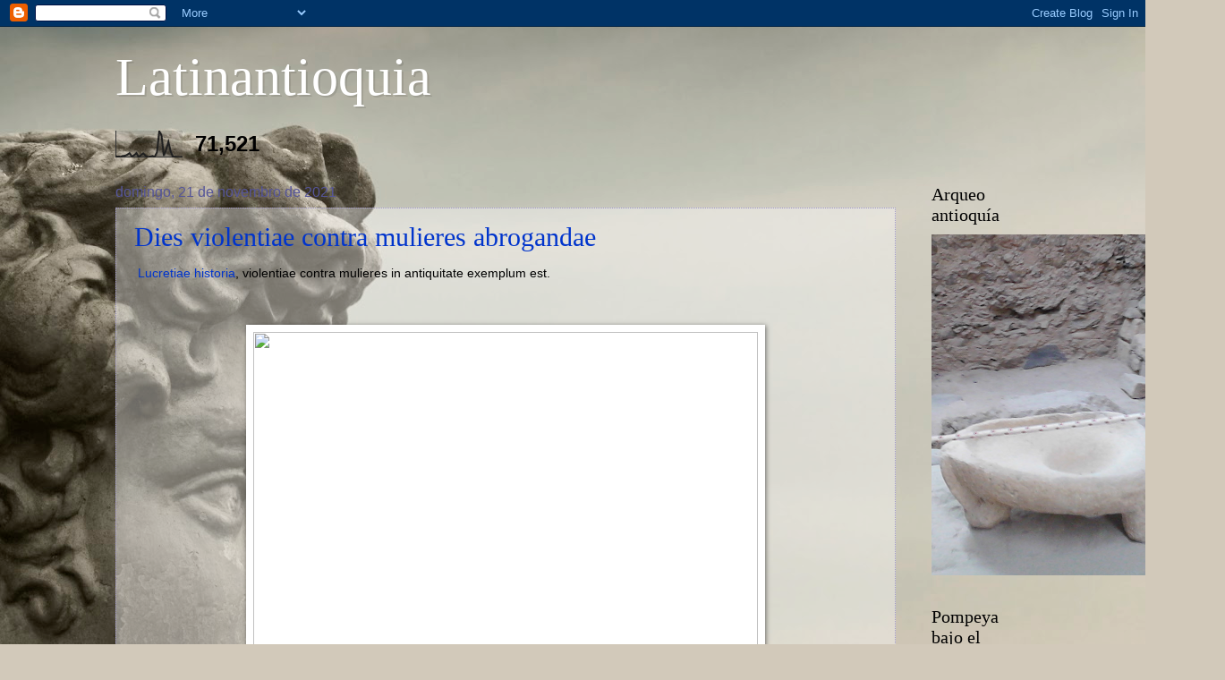

--- FILE ---
content_type: text/html; charset=UTF-8
request_url: https://latinantioquia.blogspot.com/2021/
body_size: 24389
content:
<!DOCTYPE html>
<html class='v2' dir='ltr' lang='gl'>
<head>
<link href='https://www.blogger.com/static/v1/widgets/335934321-css_bundle_v2.css' rel='stylesheet' type='text/css'/>
<meta content='width=1100' name='viewport'/>
<meta content='text/html; charset=UTF-8' http-equiv='Content-Type'/>
<meta content='blogger' name='generator'/>
<link href='https://latinantioquia.blogspot.com/favicon.ico' rel='icon' type='image/x-icon'/>
<link href='http://latinantioquia.blogspot.com/2021/' rel='canonical'/>
<link rel="alternate" type="application/atom+xml" title="Latinantioquia - Atom" href="https://latinantioquia.blogspot.com/feeds/posts/default" />
<link rel="alternate" type="application/rss+xml" title="Latinantioquia - RSS" href="https://latinantioquia.blogspot.com/feeds/posts/default?alt=rss" />
<link rel="service.post" type="application/atom+xml" title="Latinantioquia - Atom" href="https://www.blogger.com/feeds/5750504208908171344/posts/default" />
<!--Can't find substitution for tag [blog.ieCssRetrofitLinks]-->
<meta content='http://latinantioquia.blogspot.com/2021/' property='og:url'/>
<meta content='Latinantioquia' property='og:title'/>
<meta content='' property='og:description'/>
<title>Latinantioquia: 2021</title>
<style id='page-skin-1' type='text/css'><!--
/*
-----------------------------------------------
Blogger Template Style
Name:     Watermark
Designer: Blogger
URL:      www.blogger.com
----------------------------------------------- */
/* Use this with templates/1ktemplate-*.html */
/* Content
----------------------------------------------- */
body {
font: normal normal 14px Arial, Tahoma, Helvetica, FreeSans, sans-serif;
color: #000000;
background: #D2C9BA url(//themes.googleusercontent.com/image?id=0BwVBOzw_-hbMZTQ2NWFkZWYtNmIzMi00ZTZiLThiNTEtYWRkN2I3ZjUyMDYw) no-repeat fixed top center /* Credit: LordRunar (http://www.istockphoto.com/googleimages.php?id=2817149&platform=blogger) */;
}
html body .content-outer {
min-width: 0;
max-width: 100%;
width: 100%;
}
.content-outer {
font-size: 92%;
}
a:link {
text-decoration:none;
color: #0034cc;
}
a:visited {
text-decoration:none;
color: #224d99;
}
a:hover {
text-decoration:underline;
color: #004eff;
}
.body-fauxcolumns .cap-top {
margin-top: 30px;
background: transparent none no-repeat scroll center center;
height: 121px;
}
.content-inner {
padding: 0;
}
/* Header
----------------------------------------------- */
.header-inner .Header .titlewrapper,
.header-inner .Header .descriptionwrapper {
padding-left: 20px;
padding-right: 20px;
}
.Header h1 {
font: normal normal 60px Georgia, Utopia, 'Palatino Linotype', Palatino, serif;
color: #ffffff;
text-shadow: 2px 2px rgba(0, 0, 0, .1);
}
.Header h1 a {
color: #ffffff;
}
.Header .description {
font-size: 140%;
color: #555599;
}
/* Tabs
----------------------------------------------- */
.tabs-inner .section {
margin: 0 20px;
}
.tabs-inner .PageList, .tabs-inner .LinkList, .tabs-inner .Labels {
margin-left: -11px;
margin-right: -11px;
background-color: transparent;
border-top: 0 solid #ffffff;
border-bottom: 0 solid #ffffff;
-moz-box-shadow: 0 0 0 rgba(0, 0, 0, .3);
-webkit-box-shadow: 0 0 0 rgba(0, 0, 0, .3);
-goog-ms-box-shadow: 0 0 0 rgba(0, 0, 0, .3);
box-shadow: 0 0 0 rgba(0, 0, 0, .3);
}
.tabs-inner .PageList .widget-content,
.tabs-inner .LinkList .widget-content,
.tabs-inner .Labels .widget-content {
margin: -3px -11px;
background: transparent none  no-repeat scroll right;
}
.tabs-inner .widget ul {
padding: 2px 25px;
max-height: 34px;
background: transparent none no-repeat scroll left;
}
.tabs-inner .widget li {
border: none;
}
.tabs-inner .widget li a {
display: inline-block;
padding: .25em 1em;
font: normal normal 20px Georgia, Utopia, 'Palatino Linotype', Palatino, serif;
color: #000000;
border-right: 1px solid #352a60;
}
.tabs-inner .widget li:first-child a {
border-left: 1px solid #352a60;
}
.tabs-inner .widget li.selected a, .tabs-inner .widget li a:hover {
color: #000000;
}
/* Headings
----------------------------------------------- */
h2 {
font: normal normal 20px Georgia, Utopia, 'Palatino Linotype', Palatino, serif;
color: #000000;
margin: 0 0 .5em;
}
h2.date-header {
font: normal normal 16px Arial, Tahoma, Helvetica, FreeSans, sans-serif;
color: #555599;
}
/* Main
----------------------------------------------- */
.main-inner .column-center-inner,
.main-inner .column-left-inner,
.main-inner .column-right-inner {
padding: 0 5px;
}
.main-outer {
margin-top: 0;
background: transparent none no-repeat scroll top left;
}
.main-inner {
padding-top: 30px;
}
.main-cap-top {
position: relative;
}
.main-cap-top .cap-right {
position: absolute;
height: 0;
width: 100%;
bottom: 0;
background: transparent none repeat-x scroll bottom center;
}
.main-cap-top .cap-left {
position: absolute;
height: 245px;
width: 280px;
right: 0;
bottom: 0;
background: transparent none no-repeat scroll bottom left;
}
/* Posts
----------------------------------------------- */
.post-outer {
padding: 15px 20px;
margin: 0 0 25px;
background: transparent url(https://resources.blogblog.com/blogblog/data/1kt/watermark/post_background_birds.png) repeat scroll top left;
_background-image: none;
border: dotted 1px #a199cc;
-moz-box-shadow: 0 0 0 rgba(0, 0, 0, .1);
-webkit-box-shadow: 0 0 0 rgba(0, 0, 0, .1);
-goog-ms-box-shadow: 0 0 0 rgba(0, 0, 0, .1);
box-shadow: 0 0 0 rgba(0, 0, 0, .1);
}
h3.post-title {
font: normal normal 30px Georgia, Utopia, 'Palatino Linotype', Palatino, serif;
margin: 0;
}
.comments h4 {
font: normal normal 30px Georgia, Utopia, 'Palatino Linotype', Palatino, serif;
margin: 1em 0 0;
}
.post-body {
font-size: 105%;
line-height: 1.5;
position: relative;
}
.post-header {
margin: 0 0 1em;
color: #555599;
}
.post-footer {
margin: 10px 0 0;
padding: 10px 0 0;
color: #555599;
border-top: dashed 1px #777777;
}
#blog-pager {
font-size: 140%
}
#comments .comment-author {
padding-top: 1.5em;
border-top: dashed 1px #777777;
background-position: 0 1.5em;
}
#comments .comment-author:first-child {
padding-top: 0;
border-top: none;
}
.avatar-image-container {
margin: .2em 0 0;
}
/* Comments
----------------------------------------------- */
.comments .comments-content .icon.blog-author {
background-repeat: no-repeat;
background-image: url([data-uri]);
}
.comments .comments-content .loadmore a {
border-top: 1px solid #777777;
border-bottom: 1px solid #777777;
}
.comments .continue {
border-top: 2px solid #777777;
}
/* Widgets
----------------------------------------------- */
.widget ul, .widget #ArchiveList ul.flat {
padding: 0;
list-style: none;
}
.widget ul li, .widget #ArchiveList ul.flat li {
padding: .35em 0;
text-indent: 0;
border-top: dashed 1px #777777;
}
.widget ul li:first-child, .widget #ArchiveList ul.flat li:first-child {
border-top: none;
}
.widget .post-body ul {
list-style: disc;
}
.widget .post-body ul li {
border: none;
}
.widget .zippy {
color: #777777;
}
.post-body img, .post-body .tr-caption-container, .Profile img, .Image img,
.BlogList .item-thumbnail img {
padding: 5px;
background: #fff;
-moz-box-shadow: 1px 1px 5px rgba(0, 0, 0, .5);
-webkit-box-shadow: 1px 1px 5px rgba(0, 0, 0, .5);
-goog-ms-box-shadow: 1px 1px 5px rgba(0, 0, 0, .5);
box-shadow: 1px 1px 5px rgba(0, 0, 0, .5);
}
.post-body img, .post-body .tr-caption-container {
padding: 8px;
}
.post-body .tr-caption-container {
color: #333333;
}
.post-body .tr-caption-container img {
padding: 0;
background: transparent;
border: none;
-moz-box-shadow: 0 0 0 rgba(0, 0, 0, .1);
-webkit-box-shadow: 0 0 0 rgba(0, 0, 0, .1);
-goog-ms-box-shadow: 0 0 0 rgba(0, 0, 0, .1);
box-shadow: 0 0 0 rgba(0, 0, 0, .1);
}
/* Footer
----------------------------------------------- */
.footer-outer {
color:#a199cc;
background: #0034cc url(https://resources.blogblog.com/blogblog/data/1kt/watermark/body_background_navigator.png) repeat scroll top left;
}
.footer-outer a {
color: #5589ff;
}
.footer-outer a:visited {
color: #3267dd;
}
.footer-outer a:hover {
color: #779aff;
}
.footer-outer .widget h2 {
color: #c3bbee;
}
/* Mobile
----------------------------------------------- */
body.mobile  {
background-size: 100% auto;
}
.mobile .body-fauxcolumn-outer {
background: transparent none repeat scroll top left;
}
html .mobile .mobile-date-outer {
border-bottom: none;
background: transparent url(https://resources.blogblog.com/blogblog/data/1kt/watermark/post_background_birds.png) repeat scroll top left;
_background-image: none;
margin-bottom: 10px;
}
.mobile .main-inner .date-outer {
padding: 0;
}
.mobile .main-inner .date-header {
margin: 10px;
}
.mobile .main-cap-top {
z-index: -1;
}
.mobile .content-outer {
font-size: 100%;
}
.mobile .post-outer {
padding: 10px;
}
.mobile .main-cap-top .cap-left {
background: transparent none no-repeat scroll bottom left;
}
.mobile .body-fauxcolumns .cap-top {
margin: 0;
}
.mobile-link-button {
background: transparent url(https://resources.blogblog.com/blogblog/data/1kt/watermark/post_background_birds.png) repeat scroll top left;
}
.mobile-link-button a:link, .mobile-link-button a:visited {
color: #0034cc;
}
.mobile-index-date .date-header {
color: #555599;
}
.mobile-index-contents {
color: #000000;
}
.mobile .tabs-inner .section {
margin: 0;
}
.mobile .tabs-inner .PageList {
margin-left: 0;
margin-right: 0;
}
.mobile .tabs-inner .PageList .widget-content {
margin: 0;
color: #000000;
background: transparent url(https://resources.blogblog.com/blogblog/data/1kt/watermark/post_background_birds.png) repeat scroll top left;
}
.mobile .tabs-inner .PageList .widget-content .pagelist-arrow {
border-left: 1px solid #352a60;
}

--></style>
<style id='template-skin-1' type='text/css'><!--
body {
min-width: 1062px;
}
.content-outer, .content-fauxcolumn-outer, .region-inner {
min-width: 1062px;
max-width: 1062px;
_width: 1062px;
}
.main-inner .columns {
padding-left: 0px;
padding-right: 150px;
}
.main-inner .fauxcolumn-center-outer {
left: 0px;
right: 150px;
/* IE6 does not respect left and right together */
_width: expression(this.parentNode.offsetWidth -
parseInt("0px") -
parseInt("150px") + 'px');
}
.main-inner .fauxcolumn-left-outer {
width: 0px;
}
.main-inner .fauxcolumn-right-outer {
width: 150px;
}
.main-inner .column-left-outer {
width: 0px;
right: 100%;
margin-left: -0px;
}
.main-inner .column-right-outer {
width: 150px;
margin-right: -150px;
}
#layout {
min-width: 0;
}
#layout .content-outer {
min-width: 0;
width: 800px;
}
#layout .region-inner {
min-width: 0;
width: auto;
}
body#layout div.add_widget {
padding: 8px;
}
body#layout div.add_widget a {
margin-left: 32px;
}
--></style>
<style>
    body {background-image:url(\/\/themes.googleusercontent.com\/image?id=0BwVBOzw_-hbMZTQ2NWFkZWYtNmIzMi00ZTZiLThiNTEtYWRkN2I3ZjUyMDYw);}
    
@media (max-width: 200px) { body {background-image:url(\/\/themes.googleusercontent.com\/image?id=0BwVBOzw_-hbMZTQ2NWFkZWYtNmIzMi00ZTZiLThiNTEtYWRkN2I3ZjUyMDYw&options=w200);}}
@media (max-width: 400px) and (min-width: 201px) { body {background-image:url(\/\/themes.googleusercontent.com\/image?id=0BwVBOzw_-hbMZTQ2NWFkZWYtNmIzMi00ZTZiLThiNTEtYWRkN2I3ZjUyMDYw&options=w400);}}
@media (max-width: 800px) and (min-width: 401px) { body {background-image:url(\/\/themes.googleusercontent.com\/image?id=0BwVBOzw_-hbMZTQ2NWFkZWYtNmIzMi00ZTZiLThiNTEtYWRkN2I3ZjUyMDYw&options=w800);}}
@media (max-width: 1200px) and (min-width: 801px) { body {background-image:url(\/\/themes.googleusercontent.com\/image?id=0BwVBOzw_-hbMZTQ2NWFkZWYtNmIzMi00ZTZiLThiNTEtYWRkN2I3ZjUyMDYw&options=w1200);}}
/* Last tag covers anything over one higher than the previous max-size cap. */
@media (min-width: 1201px) { body {background-image:url(\/\/themes.googleusercontent.com\/image?id=0BwVBOzw_-hbMZTQ2NWFkZWYtNmIzMi00ZTZiLThiNTEtYWRkN2I3ZjUyMDYw&options=w1600);}}
  </style>
<link href='https://www.blogger.com/dyn-css/authorization.css?targetBlogID=5750504208908171344&amp;zx=dc15d26b-e5b6-40aa-b524-acc0e59ee56d' media='none' onload='if(media!=&#39;all&#39;)media=&#39;all&#39;' rel='stylesheet'/><noscript><link href='https://www.blogger.com/dyn-css/authorization.css?targetBlogID=5750504208908171344&amp;zx=dc15d26b-e5b6-40aa-b524-acc0e59ee56d' rel='stylesheet'/></noscript>
<meta name='google-adsense-platform-account' content='ca-host-pub-1556223355139109'/>
<meta name='google-adsense-platform-domain' content='blogspot.com'/>

</head>
<body class='loading variant-birds'>
<div class='navbar section' id='navbar' name='Barra de navegación'><div class='widget Navbar' data-version='1' id='Navbar1'><script type="text/javascript">
    function setAttributeOnload(object, attribute, val) {
      if(window.addEventListener) {
        window.addEventListener('load',
          function(){ object[attribute] = val; }, false);
      } else {
        window.attachEvent('onload', function(){ object[attribute] = val; });
      }
    }
  </script>
<div id="navbar-iframe-container"></div>
<script type="text/javascript" src="https://apis.google.com/js/platform.js"></script>
<script type="text/javascript">
      gapi.load("gapi.iframes:gapi.iframes.style.bubble", function() {
        if (gapi.iframes && gapi.iframes.getContext) {
          gapi.iframes.getContext().openChild({
              url: 'https://www.blogger.com/navbar/5750504208908171344?origin\x3dhttps://latinantioquia.blogspot.com',
              where: document.getElementById("navbar-iframe-container"),
              id: "navbar-iframe"
          });
        }
      });
    </script><script type="text/javascript">
(function() {
var script = document.createElement('script');
script.type = 'text/javascript';
script.src = '//pagead2.googlesyndication.com/pagead/js/google_top_exp.js';
var head = document.getElementsByTagName('head')[0];
if (head) {
head.appendChild(script);
}})();
</script>
</div></div>
<div class='body-fauxcolumns'>
<div class='fauxcolumn-outer body-fauxcolumn-outer'>
<div class='cap-top'>
<div class='cap-left'></div>
<div class='cap-right'></div>
</div>
<div class='fauxborder-left'>
<div class='fauxborder-right'></div>
<div class='fauxcolumn-inner'>
</div>
</div>
<div class='cap-bottom'>
<div class='cap-left'></div>
<div class='cap-right'></div>
</div>
</div>
</div>
<div class='content'>
<div class='content-fauxcolumns'>
<div class='fauxcolumn-outer content-fauxcolumn-outer'>
<div class='cap-top'>
<div class='cap-left'></div>
<div class='cap-right'></div>
</div>
<div class='fauxborder-left'>
<div class='fauxborder-right'></div>
<div class='fauxcolumn-inner'>
</div>
</div>
<div class='cap-bottom'>
<div class='cap-left'></div>
<div class='cap-right'></div>
</div>
</div>
</div>
<div class='content-outer'>
<div class='content-cap-top cap-top'>
<div class='cap-left'></div>
<div class='cap-right'></div>
</div>
<div class='fauxborder-left content-fauxborder-left'>
<div class='fauxborder-right content-fauxborder-right'></div>
<div class='content-inner'>
<header>
<div class='header-outer'>
<div class='header-cap-top cap-top'>
<div class='cap-left'></div>
<div class='cap-right'></div>
</div>
<div class='fauxborder-left header-fauxborder-left'>
<div class='fauxborder-right header-fauxborder-right'></div>
<div class='region-inner header-inner'>
<div class='header section' id='header' name='Cabeceira'><div class='widget Header' data-version='1' id='Header1'>
<div id='header-inner'>
<div class='titlewrapper'>
<h1 class='title'>
<a href='https://latinantioquia.blogspot.com/'>
Latinantioquia
</a>
</h1>
</div>
<div class='descriptionwrapper'>
<p class='description'><span>
</span></p>
</div>
</div>
</div></div>
</div>
</div>
<div class='header-cap-bottom cap-bottom'>
<div class='cap-left'></div>
<div class='cap-right'></div>
</div>
</div>
</header>
<div class='tabs-outer'>
<div class='tabs-cap-top cap-top'>
<div class='cap-left'></div>
<div class='cap-right'></div>
</div>
<div class='fauxborder-left tabs-fauxborder-left'>
<div class='fauxborder-right tabs-fauxborder-right'></div>
<div class='region-inner tabs-inner'>
<div class='tabs section' id='crosscol' name='Entre columnas'><div class='widget Stats' data-version='1' id='Stats1'>
<h2>Visualizacións de páxina totais</h2>
<div class='widget-content'>
<div id='Stats1_content' style='display: none;'>
<script src='https://www.gstatic.com/charts/loader.js' type='text/javascript'></script>
<span id='Stats1_sparklinespan' style='display:inline-block; width:75px; height:30px'></span>
<span class='counter-wrapper text-counter-wrapper' id='Stats1_totalCount'>
</span>
<div class='clear'></div>
</div>
</div>
</div></div>
<div class='tabs no-items section' id='crosscol-overflow' name='Cross-Column 2'></div>
</div>
</div>
<div class='tabs-cap-bottom cap-bottom'>
<div class='cap-left'></div>
<div class='cap-right'></div>
</div>
</div>
<div class='main-outer'>
<div class='main-cap-top cap-top'>
<div class='cap-left'></div>
<div class='cap-right'></div>
</div>
<div class='fauxborder-left main-fauxborder-left'>
<div class='fauxborder-right main-fauxborder-right'></div>
<div class='region-inner main-inner'>
<div class='columns fauxcolumns'>
<div class='fauxcolumn-outer fauxcolumn-center-outer'>
<div class='cap-top'>
<div class='cap-left'></div>
<div class='cap-right'></div>
</div>
<div class='fauxborder-left'>
<div class='fauxborder-right'></div>
<div class='fauxcolumn-inner'>
</div>
</div>
<div class='cap-bottom'>
<div class='cap-left'></div>
<div class='cap-right'></div>
</div>
</div>
<div class='fauxcolumn-outer fauxcolumn-left-outer'>
<div class='cap-top'>
<div class='cap-left'></div>
<div class='cap-right'></div>
</div>
<div class='fauxborder-left'>
<div class='fauxborder-right'></div>
<div class='fauxcolumn-inner'>
</div>
</div>
<div class='cap-bottom'>
<div class='cap-left'></div>
<div class='cap-right'></div>
</div>
</div>
<div class='fauxcolumn-outer fauxcolumn-right-outer'>
<div class='cap-top'>
<div class='cap-left'></div>
<div class='cap-right'></div>
</div>
<div class='fauxborder-left'>
<div class='fauxborder-right'></div>
<div class='fauxcolumn-inner'>
</div>
</div>
<div class='cap-bottom'>
<div class='cap-left'></div>
<div class='cap-right'></div>
</div>
</div>
<!-- corrects IE6 width calculation -->
<div class='columns-inner'>
<div class='column-center-outer'>
<div class='column-center-inner'>
<div class='main section' id='main' name='Principal'><div class='widget Blog' data-version='1' id='Blog1'>
<div class='blog-posts hfeed'>

          <div class="date-outer">
        
<h2 class='date-header'><span>domingo, 21 de novembro de 2021</span></h2>

          <div class="date-posts">
        
<div class='post-outer'>
<div class='post hentry uncustomized-post-template' itemprop='blogPost' itemscope='itemscope' itemtype='http://schema.org/BlogPosting'>
<meta content='https://upload.wikimedia.org/wikipedia/commons/thumb/3/39/Sextus_Tarquinius_bedr%C3%A4ngt_Lucretia_16Jh.jpg/1024px-Sextus_Tarquinius_bedr%C3%A4ngt_Lucretia_16Jh.jpg' itemprop='image_url'/>
<meta content='5750504208908171344' itemprop='blogId'/>
<meta content='5987218068167958901' itemprop='postId'/>
<a name='5987218068167958901'></a>
<h3 class='post-title entry-title' itemprop='name'>
<a href='https://latinantioquia.blogspot.com/2021/11/dies-violentiae-contra-mulieres.html'>Dies violentiae contra mulieres abrogandae</a>
</h3>
<div class='post-header'>
<div class='post-header-line-1'></div>
</div>
<div class='post-body entry-content' id='post-body-5987218068167958901' itemprop='description articleBody'>
<p>&nbsp;<a href="https://la.wikipedia.org/wiki/Lucretia">Lucretiae historia</a>, violentiae contra mulieres in antiquitate exemplum est.</p><p><br /></p><table align="center" cellpadding="0" cellspacing="0" class="tr-caption-container" style="margin-left: auto; margin-right: auto;"><tbody><tr><td style="text-align: center;"><a href="https://upload.wikimedia.org/wikipedia/commons/thumb/3/39/Sextus_Tarquinius_bedr%C3%A4ngt_Lucretia_16Jh.jpg/1024px-Sextus_Tarquinius_bedr%C3%A4ngt_Lucretia_16Jh.jpg" style="margin-left: auto; margin-right: auto;"><img border="0" data-original-height="800" data-original-width="564" height="800" src="https://upload.wikimedia.org/wikipedia/commons/thumb/3/39/Sextus_Tarquinius_bedr%C3%A4ngt_Lucretia_16Jh.jpg/1024px-Sextus_Tarquinius_bedr%C3%A4ngt_Lucretia_16Jh.jpg" width="564" /></a></td></tr><tr><td class="tr-caption" style="text-align: center;"><span face="sans-serif" style="background-color: white; caret-color: rgb(32, 33, 34); color: #202122; font-size: 16px; text-align: start;">Tabula sexti decimi saeculi ab anonymo pictore Flandrensis sectae picta.</span></td></tr></tbody></table><p><br /></p>
<div style='clear: both;'></div>
</div>
<div class='post-footer'>
<div class='post-footer-line post-footer-line-1'>
<span class='post-author vcard'>
Publicado por
<span class='fn' itemprop='author' itemscope='itemscope' itemtype='http://schema.org/Person'>
<meta content='https://www.blogger.com/profile/10161056694548226709' itemprop='url'/>
<a class='g-profile' href='https://www.blogger.com/profile/10161056694548226709' rel='author' title='author profile'>
<span itemprop='name'>agra</span>
</a>
</span>
</span>
<span class='post-timestamp'>
ás
<meta content='http://latinantioquia.blogspot.com/2021/11/dies-violentiae-contra-mulieres.html' itemprop='url'/>
<a class='timestamp-link' href='https://latinantioquia.blogspot.com/2021/11/dies-violentiae-contra-mulieres.html' rel='bookmark' title='permanent link'><abbr class='published' itemprop='datePublished' title='2021-11-21T11:52:00-08:00'>11:52</abbr></a>
</span>
<span class='post-comment-link'>
<a class='comment-link' href='https://latinantioquia.blogspot.com/2021/11/dies-violentiae-contra-mulieres.html#comment-form' onclick=''>
Ningún comentario:
  </a>
</span>
<span class='post-icons'>
<span class='item-control blog-admin pid-61853921'>
<a href='https://www.blogger.com/post-edit.g?blogID=5750504208908171344&postID=5987218068167958901&from=pencil' title='Editar publicación'>
<img alt='' class='icon-action' height='18' src='https://resources.blogblog.com/img/icon18_edit_allbkg.gif' width='18'/>
</a>
</span>
</span>
<div class='post-share-buttons goog-inline-block'>
<a class='goog-inline-block share-button sb-email' href='https://www.blogger.com/share-post.g?blogID=5750504208908171344&postID=5987218068167958901&target=email' target='_blank' title='Enviar por correo electrónico'><span class='share-button-link-text'>Enviar por correo electrónico</span></a><a class='goog-inline-block share-button sb-blog' href='https://www.blogger.com/share-post.g?blogID=5750504208908171344&postID=5987218068167958901&target=blog' onclick='window.open(this.href, "_blank", "height=270,width=475"); return false;' target='_blank' title='BlogThis!'><span class='share-button-link-text'>BlogThis!</span></a><a class='goog-inline-block share-button sb-twitter' href='https://www.blogger.com/share-post.g?blogID=5750504208908171344&postID=5987218068167958901&target=twitter' target='_blank' title='Compartir en X'><span class='share-button-link-text'>Compartir en X</span></a><a class='goog-inline-block share-button sb-facebook' href='https://www.blogger.com/share-post.g?blogID=5750504208908171344&postID=5987218068167958901&target=facebook' onclick='window.open(this.href, "_blank", "height=430,width=640"); return false;' target='_blank' title='Compartir en Facebook'><span class='share-button-link-text'>Compartir en Facebook</span></a><a class='goog-inline-block share-button sb-pinterest' href='https://www.blogger.com/share-post.g?blogID=5750504208908171344&postID=5987218068167958901&target=pinterest' target='_blank' title='Compartir en Pinterest'><span class='share-button-link-text'>Compartir en Pinterest</span></a>
</div>
</div>
<div class='post-footer-line post-footer-line-2'>
<span class='post-labels'>
Etiquetas:
<a href='https://latinantioquia.blogspot.com/search/label/muller' rel='tag'>muller</a>
</span>
</div>
<div class='post-footer-line post-footer-line-3'>
<span class='post-location'>
</span>
</div>
</div>
</div>
</div>

          </div></div>
        

          <div class="date-outer">
        
<h2 class='date-header'><span>sábado, 20 de novembro de 2021</span></h2>

          <div class="date-posts">
        
<div class='post-outer'>
<div class='post hentry uncustomized-post-template' itemprop='blogPost' itemscope='itemscope' itemtype='http://schema.org/BlogPosting'>
<meta content='https://i.ytimg.com/vi/ITo5TskuhLA/hqdefault.jpg' itemprop='image_url'/>
<meta content='5750504208908171344' itemprop='blogId'/>
<meta content='2406091763086215098' itemprop='postId'/>
<a name='2406091763086215098'></a>
<h3 class='post-title entry-title' itemprop='name'>
<a href='https://latinantioquia.blogspot.com/2021/11/mujeres-de-roma-por-la-escritora-isabel.html'>&#171;MUJERES DE ROMA&#187;  POR LA ESCRITORA ISABEL BARCELÓ CHICO</a>
</h3>
<div class='post-header'>
<div class='post-header-line-1'></div>
</div>
<div class='post-body entry-content' id='post-body-2406091763086215098' itemprop='description articleBody'>
<iframe width="480" height="270" src="https://youtube.com/embed/ITo5TskuhLA" frameborder="0"></iframe>
<div style='clear: both;'></div>
</div>
<div class='post-footer'>
<div class='post-footer-line post-footer-line-1'>
<span class='post-author vcard'>
Publicado por
<span class='fn' itemprop='author' itemscope='itemscope' itemtype='http://schema.org/Person'>
<meta content='https://www.blogger.com/profile/10161056694548226709' itemprop='url'/>
<a class='g-profile' href='https://www.blogger.com/profile/10161056694548226709' rel='author' title='author profile'>
<span itemprop='name'>agra</span>
</a>
</span>
</span>
<span class='post-timestamp'>
ás
<meta content='http://latinantioquia.blogspot.com/2021/11/mujeres-de-roma-por-la-escritora-isabel.html' itemprop='url'/>
<a class='timestamp-link' href='https://latinantioquia.blogspot.com/2021/11/mujeres-de-roma-por-la-escritora-isabel.html' rel='bookmark' title='permanent link'><abbr class='published' itemprop='datePublished' title='2021-11-20T03:26:00-08:00'>03:26</abbr></a>
</span>
<span class='post-comment-link'>
<a class='comment-link' href='https://latinantioquia.blogspot.com/2021/11/mujeres-de-roma-por-la-escritora-isabel.html#comment-form' onclick=''>
Ningún comentario:
  </a>
</span>
<span class='post-icons'>
<span class='item-control blog-admin pid-61853921'>
<a href='https://www.blogger.com/post-edit.g?blogID=5750504208908171344&postID=2406091763086215098&from=pencil' title='Editar publicación'>
<img alt='' class='icon-action' height='18' src='https://resources.blogblog.com/img/icon18_edit_allbkg.gif' width='18'/>
</a>
</span>
</span>
<div class='post-share-buttons goog-inline-block'>
<a class='goog-inline-block share-button sb-email' href='https://www.blogger.com/share-post.g?blogID=5750504208908171344&postID=2406091763086215098&target=email' target='_blank' title='Enviar por correo electrónico'><span class='share-button-link-text'>Enviar por correo electrónico</span></a><a class='goog-inline-block share-button sb-blog' href='https://www.blogger.com/share-post.g?blogID=5750504208908171344&postID=2406091763086215098&target=blog' onclick='window.open(this.href, "_blank", "height=270,width=475"); return false;' target='_blank' title='BlogThis!'><span class='share-button-link-text'>BlogThis!</span></a><a class='goog-inline-block share-button sb-twitter' href='https://www.blogger.com/share-post.g?blogID=5750504208908171344&postID=2406091763086215098&target=twitter' target='_blank' title='Compartir en X'><span class='share-button-link-text'>Compartir en X</span></a><a class='goog-inline-block share-button sb-facebook' href='https://www.blogger.com/share-post.g?blogID=5750504208908171344&postID=2406091763086215098&target=facebook' onclick='window.open(this.href, "_blank", "height=430,width=640"); return false;' target='_blank' title='Compartir en Facebook'><span class='share-button-link-text'>Compartir en Facebook</span></a><a class='goog-inline-block share-button sb-pinterest' href='https://www.blogger.com/share-post.g?blogID=5750504208908171344&postID=2406091763086215098&target=pinterest' target='_blank' title='Compartir en Pinterest'><span class='share-button-link-text'>Compartir en Pinterest</span></a>
</div>
</div>
<div class='post-footer-line post-footer-line-2'>
<span class='post-labels'>
Etiquetas:
<a href='https://latinantioquia.blogspot.com/search/label/muller' rel='tag'>muller</a>
</span>
</div>
<div class='post-footer-line post-footer-line-3'>
<span class='post-location'>
</span>
</div>
</div>
</div>
</div>

          </div></div>
        

          <div class="date-outer">
        
<h2 class='date-header'><span>martes, 9 de novembro de 2021</span></h2>

          <div class="date-posts">
        
<div class='post-outer'>
<div class='post hentry uncustomized-post-template' itemprop='blogPost' itemscope='itemscope' itemtype='http://schema.org/BlogPosting'>
<meta content='5750504208908171344' itemprop='blogId'/>
<meta content='4733773795846070839' itemprop='postId'/>
<a name='4733773795846070839'></a>
<h3 class='post-title entry-title' itemprop='name'>
<a href='https://latinantioquia.blogspot.com/2021/11/o-que-o-pompeo-agocha.html'>O que o Pompeo agocha</a>
</h3>
<div class='post-header'>
<div class='post-header-line-1'></div>
</div>
<div class='post-body entry-content' id='post-body-4733773795846070839' itemprop='description articleBody'>
<p>&nbsp; <a href="https://www.laregion.es/opinion/jose-maria-eguileta-franco/antigos-cristians-ourense-romano/202111052240481079027.html">Un novo artigo</a> que verque luz na nosa historia</p>
<div style='clear: both;'></div>
</div>
<div class='post-footer'>
<div class='post-footer-line post-footer-line-1'>
<span class='post-author vcard'>
Publicado por
<span class='fn' itemprop='author' itemscope='itemscope' itemtype='http://schema.org/Person'>
<meta content='https://www.blogger.com/profile/10161056694548226709' itemprop='url'/>
<a class='g-profile' href='https://www.blogger.com/profile/10161056694548226709' rel='author' title='author profile'>
<span itemprop='name'>agra</span>
</a>
</span>
</span>
<span class='post-timestamp'>
ás
<meta content='http://latinantioquia.blogspot.com/2021/11/o-que-o-pompeo-agocha.html' itemprop='url'/>
<a class='timestamp-link' href='https://latinantioquia.blogspot.com/2021/11/o-que-o-pompeo-agocha.html' rel='bookmark' title='permanent link'><abbr class='published' itemprop='datePublished' title='2021-11-09T01:09:00-08:00'>01:09</abbr></a>
</span>
<span class='post-comment-link'>
<a class='comment-link' href='https://latinantioquia.blogspot.com/2021/11/o-que-o-pompeo-agocha.html#comment-form' onclick=''>
Ningún comentario:
  </a>
</span>
<span class='post-icons'>
<span class='item-control blog-admin pid-61853921'>
<a href='https://www.blogger.com/post-edit.g?blogID=5750504208908171344&postID=4733773795846070839&from=pencil' title='Editar publicación'>
<img alt='' class='icon-action' height='18' src='https://resources.blogblog.com/img/icon18_edit_allbkg.gif' width='18'/>
</a>
</span>
</span>
<div class='post-share-buttons goog-inline-block'>
<a class='goog-inline-block share-button sb-email' href='https://www.blogger.com/share-post.g?blogID=5750504208908171344&postID=4733773795846070839&target=email' target='_blank' title='Enviar por correo electrónico'><span class='share-button-link-text'>Enviar por correo electrónico</span></a><a class='goog-inline-block share-button sb-blog' href='https://www.blogger.com/share-post.g?blogID=5750504208908171344&postID=4733773795846070839&target=blog' onclick='window.open(this.href, "_blank", "height=270,width=475"); return false;' target='_blank' title='BlogThis!'><span class='share-button-link-text'>BlogThis!</span></a><a class='goog-inline-block share-button sb-twitter' href='https://www.blogger.com/share-post.g?blogID=5750504208908171344&postID=4733773795846070839&target=twitter' target='_blank' title='Compartir en X'><span class='share-button-link-text'>Compartir en X</span></a><a class='goog-inline-block share-button sb-facebook' href='https://www.blogger.com/share-post.g?blogID=5750504208908171344&postID=4733773795846070839&target=facebook' onclick='window.open(this.href, "_blank", "height=430,width=640"); return false;' target='_blank' title='Compartir en Facebook'><span class='share-button-link-text'>Compartir en Facebook</span></a><a class='goog-inline-block share-button sb-pinterest' href='https://www.blogger.com/share-post.g?blogID=5750504208908171344&postID=4733773795846070839&target=pinterest' target='_blank' title='Compartir en Pinterest'><span class='share-button-link-text'>Compartir en Pinterest</span></a>
</div>
</div>
<div class='post-footer-line post-footer-line-2'>
<span class='post-labels'>
Etiquetas:
<a href='https://latinantioquia.blogspot.com/search/label/Ourense' rel='tag'>Ourense</a>
</span>
</div>
<div class='post-footer-line post-footer-line-3'>
<span class='post-location'>
</span>
</div>
</div>
</div>
</div>

          </div></div>
        

          <div class="date-outer">
        
<h2 class='date-header'><span>mércores, 20 de outubro de 2021</span></h2>

          <div class="date-posts">
        
<div class='post-outer'>
<div class='post hentry uncustomized-post-template' itemprop='blogPost' itemscope='itemscope' itemtype='http://schema.org/BlogPosting'>
<meta content='5750504208908171344' itemprop='blogId'/>
<meta content='7074431793425103602' itemprop='postId'/>
<a name='7074431793425103602'></a>
<h3 class='post-title entry-title' itemprop='name'>
<a href='https://latinantioquia.blogspot.com/2021/10/dia-das-escritoras.html'>Día das escritoras</a>
</h3>
<div class='post-header'>
<div class='post-header-line-1'></div>
</div>
<div class='post-body entry-content' id='post-body-7074431793425103602' itemprop='description articleBody'>
Algunha inforamción <a href="http://losfuegosdevesta.blogspot.com/2016/06/sobre-resenas-y-criticas-no-solo.html">aquí</a>
<div style='clear: both;'></div>
</div>
<div class='post-footer'>
<div class='post-footer-line post-footer-line-1'>
<span class='post-author vcard'>
Publicado por
<span class='fn' itemprop='author' itemscope='itemscope' itemtype='http://schema.org/Person'>
<meta content='https://www.blogger.com/profile/10161056694548226709' itemprop='url'/>
<a class='g-profile' href='https://www.blogger.com/profile/10161056694548226709' rel='author' title='author profile'>
<span itemprop='name'>agra</span>
</a>
</span>
</span>
<span class='post-timestamp'>
ás
<meta content='http://latinantioquia.blogspot.com/2021/10/dia-das-escritoras.html' itemprop='url'/>
<a class='timestamp-link' href='https://latinantioquia.blogspot.com/2021/10/dia-das-escritoras.html' rel='bookmark' title='permanent link'><abbr class='published' itemprop='datePublished' title='2021-10-20T03:09:00-07:00'>03:09</abbr></a>
</span>
<span class='post-comment-link'>
<a class='comment-link' href='https://latinantioquia.blogspot.com/2021/10/dia-das-escritoras.html#comment-form' onclick=''>
Ningún comentario:
  </a>
</span>
<span class='post-icons'>
<span class='item-control blog-admin pid-61853921'>
<a href='https://www.blogger.com/post-edit.g?blogID=5750504208908171344&postID=7074431793425103602&from=pencil' title='Editar publicación'>
<img alt='' class='icon-action' height='18' src='https://resources.blogblog.com/img/icon18_edit_allbkg.gif' width='18'/>
</a>
</span>
</span>
<div class='post-share-buttons goog-inline-block'>
<a class='goog-inline-block share-button sb-email' href='https://www.blogger.com/share-post.g?blogID=5750504208908171344&postID=7074431793425103602&target=email' target='_blank' title='Enviar por correo electrónico'><span class='share-button-link-text'>Enviar por correo electrónico</span></a><a class='goog-inline-block share-button sb-blog' href='https://www.blogger.com/share-post.g?blogID=5750504208908171344&postID=7074431793425103602&target=blog' onclick='window.open(this.href, "_blank", "height=270,width=475"); return false;' target='_blank' title='BlogThis!'><span class='share-button-link-text'>BlogThis!</span></a><a class='goog-inline-block share-button sb-twitter' href='https://www.blogger.com/share-post.g?blogID=5750504208908171344&postID=7074431793425103602&target=twitter' target='_blank' title='Compartir en X'><span class='share-button-link-text'>Compartir en X</span></a><a class='goog-inline-block share-button sb-facebook' href='https://www.blogger.com/share-post.g?blogID=5750504208908171344&postID=7074431793425103602&target=facebook' onclick='window.open(this.href, "_blank", "height=430,width=640"); return false;' target='_blank' title='Compartir en Facebook'><span class='share-button-link-text'>Compartir en Facebook</span></a><a class='goog-inline-block share-button sb-pinterest' href='https://www.blogger.com/share-post.g?blogID=5750504208908171344&postID=7074431793425103602&target=pinterest' target='_blank' title='Compartir en Pinterest'><span class='share-button-link-text'>Compartir en Pinterest</span></a>
</div>
</div>
<div class='post-footer-line post-footer-line-2'>
<span class='post-labels'>
Etiquetas:
<a href='https://latinantioquia.blogspot.com/search/label/muller' rel='tag'>muller</a>
</span>
</div>
<div class='post-footer-line post-footer-line-3'>
<span class='post-location'>
</span>
</div>
</div>
</div>
</div>

          </div></div>
        

          <div class="date-outer">
        
<h2 class='date-header'><span>mércores, 29 de setembro de 2021</span></h2>

          <div class="date-posts">
        
<div class='post-outer'>
<div class='post hentry uncustomized-post-template' itemprop='blogPost' itemscope='itemscope' itemtype='http://schema.org/BlogPosting'>
<meta content='https://blogger.googleusercontent.com/img/b/R29vZ2xl/AVvXsEjZx73lQeCAyMC50TrnLX64KElgmLp-apDG20bAj3WwQSB7s5JZKjlw2XuKLq14Fc42l-u38LN_8bJzhZRpTfGvSMGhDgnyBlTht4_B5ascb81dH8sDcqucMQhpj6qcALxJpDDAuq30jNiM/w640-h480/DSC00074.JPG' itemprop='image_url'/>
<meta content='5750504208908171344' itemprop='blogId'/>
<meta content='6356462944348473855' itemprop='postId'/>
<a name='6356462944348473855'></a>
<h3 class='post-title entry-title' itemprop='name'>
<a href='https://latinantioquia.blogspot.com/2021/09/erupcions-volcanicas.html'>Erupcións volcánicas</a>
</h3>
<div class='post-header'>
<div class='post-header-line-1'></div>
</div>
<div class='post-body entry-content' id='post-body-6356462944348473855' itemprop='description articleBody'>
<p>&nbsp;Non todas son iguais.&nbsp;</p><p>Neste <a href="https://www.lavanguardia.com/natural/20210923/7739299/que-tipo-erupcion-explosiva-cumbre-vieja-que-riesgos-presenta-mmn.html">artigo</a> podedes ver os principais tipos, con alusión á descrita por Plinio</p><p></p><div class="separator" style="clear: both; text-align: center;"><br /></div><div class="separator" style="clear: both; text-align: center;"><a href="https://blogger.googleusercontent.com/img/b/R29vZ2xl/AVvXsEjZx73lQeCAyMC50TrnLX64KElgmLp-apDG20bAj3WwQSB7s5JZKjlw2XuKLq14Fc42l-u38LN_8bJzhZRpTfGvSMGhDgnyBlTht4_B5ascb81dH8sDcqucMQhpj6qcALxJpDDAuq30jNiM/s5184/DSC00074.JPG" imageanchor="1" style="margin-left: 1em; margin-right: 1em;"><img border="0" data-original-height="3888" data-original-width="5184" height="480" src="https://blogger.googleusercontent.com/img/b/R29vZ2xl/AVvXsEjZx73lQeCAyMC50TrnLX64KElgmLp-apDG20bAj3WwQSB7s5JZKjlw2XuKLq14Fc42l-u38LN_8bJzhZRpTfGvSMGhDgnyBlTht4_B5ascb81dH8sDcqucMQhpj6qcALxJpDDAuq30jNiM/w640-h480/DSC00074.JPG" width="640" /></a></div><br /><p></p>
<div style='clear: both;'></div>
</div>
<div class='post-footer'>
<div class='post-footer-line post-footer-line-1'>
<span class='post-author vcard'>
Publicado por
<span class='fn' itemprop='author' itemscope='itemscope' itemtype='http://schema.org/Person'>
<meta content='https://www.blogger.com/profile/10161056694548226709' itemprop='url'/>
<a class='g-profile' href='https://www.blogger.com/profile/10161056694548226709' rel='author' title='author profile'>
<span itemprop='name'>agra</span>
</a>
</span>
</span>
<span class='post-timestamp'>
ás
<meta content='http://latinantioquia.blogspot.com/2021/09/erupcions-volcanicas.html' itemprop='url'/>
<a class='timestamp-link' href='https://latinantioquia.blogspot.com/2021/09/erupcions-volcanicas.html' rel='bookmark' title='permanent link'><abbr class='published' itemprop='datePublished' title='2021-09-29T09:55:00-07:00'>09:55</abbr></a>
</span>
<span class='post-comment-link'>
<a class='comment-link' href='https://latinantioquia.blogspot.com/2021/09/erupcions-volcanicas.html#comment-form' onclick=''>
Ningún comentario:
  </a>
</span>
<span class='post-icons'>
<span class='item-control blog-admin pid-61853921'>
<a href='https://www.blogger.com/post-edit.g?blogID=5750504208908171344&postID=6356462944348473855&from=pencil' title='Editar publicación'>
<img alt='' class='icon-action' height='18' src='https://resources.blogblog.com/img/icon18_edit_allbkg.gif' width='18'/>
</a>
</span>
</span>
<div class='post-share-buttons goog-inline-block'>
<a class='goog-inline-block share-button sb-email' href='https://www.blogger.com/share-post.g?blogID=5750504208908171344&postID=6356462944348473855&target=email' target='_blank' title='Enviar por correo electrónico'><span class='share-button-link-text'>Enviar por correo electrónico</span></a><a class='goog-inline-block share-button sb-blog' href='https://www.blogger.com/share-post.g?blogID=5750504208908171344&postID=6356462944348473855&target=blog' onclick='window.open(this.href, "_blank", "height=270,width=475"); return false;' target='_blank' title='BlogThis!'><span class='share-button-link-text'>BlogThis!</span></a><a class='goog-inline-block share-button sb-twitter' href='https://www.blogger.com/share-post.g?blogID=5750504208908171344&postID=6356462944348473855&target=twitter' target='_blank' title='Compartir en X'><span class='share-button-link-text'>Compartir en X</span></a><a class='goog-inline-block share-button sb-facebook' href='https://www.blogger.com/share-post.g?blogID=5750504208908171344&postID=6356462944348473855&target=facebook' onclick='window.open(this.href, "_blank", "height=430,width=640"); return false;' target='_blank' title='Compartir en Facebook'><span class='share-button-link-text'>Compartir en Facebook</span></a><a class='goog-inline-block share-button sb-pinterest' href='https://www.blogger.com/share-post.g?blogID=5750504208908171344&postID=6356462944348473855&target=pinterest' target='_blank' title='Compartir en Pinterest'><span class='share-button-link-text'>Compartir en Pinterest</span></a>
</div>
</div>
<div class='post-footer-line post-footer-line-2'>
<span class='post-labels'>
Etiquetas:
<a href='https://latinantioquia.blogspot.com/search/label/Pompeia' rel='tag'>Pompeia</a>
</span>
</div>
<div class='post-footer-line post-footer-line-3'>
<span class='post-location'>
</span>
</div>
</div>
</div>
</div>

          </div></div>
        

          <div class="date-outer">
        
<h2 class='date-header'><span>domingo, 26 de setembro de 2021</span></h2>

          <div class="date-posts">
        
<div class='post-outer'>
<div class='post hentry uncustomized-post-template' itemprop='blogPost' itemscope='itemscope' itemtype='http://schema.org/BlogPosting'>
<meta content='https://upload.wikimedia.org/wikipedia/commons/a/ae/Vel%C3%A1zquez_-_La_Fragua_de_Vulcano_(Museo_del_Prado%2C_1630).jpg' itemprop='image_url'/>
<meta content='5750504208908171344' itemprop='blogId'/>
<meta content='6842493215956699618' itemprop='postId'/>
<a name='6842493215956699618'></a>
<h3 class='post-title entry-title' itemprop='name'>
<a href='https://latinantioquia.blogspot.com/2021/09/el-odio-de-vulcano-outro-enigma.html'>El odio de Vulcano. Outro enigma</a>
</h3>
<div class='post-header'>
<div class='post-header-line-1'></div>
</div>
<div class='post-body entry-content' id='post-body-6842493215956699618' itemprop='description articleBody'>
<p>A&nbsp;<a href="https://elpais.com/sociedad/2021-09-26/el-odio-de-vulcano.html">Vulcano</a> deus do lume, atribuíanlle os romanos a erupción dos volcáns.</p><p>Velázquez representouno nesta obra. Podes identificar os personaxes? Que lles está contando o que leva a coroa de loureiro?</p><div class="separator" style="clear: both; text-align: center;"><a href="https://upload.wikimedia.org/wikipedia/commons/a/ae/Vel%C3%A1zquez_-_La_Fragua_de_Vulcano_(Museo_del_Prado%2C_1630).jpg" style="margin-left: 1em; margin-right: 1em;"><img border="0" data-original-height="621" data-original-width="800" height="498" src="https://upload.wikimedia.org/wikipedia/commons/a/ae/Vel%C3%A1zquez_-_La_Fragua_de_Vulcano_(Museo_del_Prado%2C_1630).jpg" width="640" /></a></div><br /><p><br /></p>
<div style='clear: both;'></div>
</div>
<div class='post-footer'>
<div class='post-footer-line post-footer-line-1'>
<span class='post-author vcard'>
Publicado por
<span class='fn' itemprop='author' itemscope='itemscope' itemtype='http://schema.org/Person'>
<meta content='https://www.blogger.com/profile/10161056694548226709' itemprop='url'/>
<a class='g-profile' href='https://www.blogger.com/profile/10161056694548226709' rel='author' title='author profile'>
<span itemprop='name'>agra</span>
</a>
</span>
</span>
<span class='post-timestamp'>
ás
<meta content='http://latinantioquia.blogspot.com/2021/09/el-odio-de-vulcano-outro-enigma.html' itemprop='url'/>
<a class='timestamp-link' href='https://latinantioquia.blogspot.com/2021/09/el-odio-de-vulcano-outro-enigma.html' rel='bookmark' title='permanent link'><abbr class='published' itemprop='datePublished' title='2021-09-26T12:11:00-07:00'>12:11</abbr></a>
</span>
<span class='post-comment-link'>
<a class='comment-link' href='https://latinantioquia.blogspot.com/2021/09/el-odio-de-vulcano-outro-enigma.html#comment-form' onclick=''>
Ningún comentario:
  </a>
</span>
<span class='post-icons'>
<span class='item-control blog-admin pid-61853921'>
<a href='https://www.blogger.com/post-edit.g?blogID=5750504208908171344&postID=6842493215956699618&from=pencil' title='Editar publicación'>
<img alt='' class='icon-action' height='18' src='https://resources.blogblog.com/img/icon18_edit_allbkg.gif' width='18'/>
</a>
</span>
</span>
<div class='post-share-buttons goog-inline-block'>
<a class='goog-inline-block share-button sb-email' href='https://www.blogger.com/share-post.g?blogID=5750504208908171344&postID=6842493215956699618&target=email' target='_blank' title='Enviar por correo electrónico'><span class='share-button-link-text'>Enviar por correo electrónico</span></a><a class='goog-inline-block share-button sb-blog' href='https://www.blogger.com/share-post.g?blogID=5750504208908171344&postID=6842493215956699618&target=blog' onclick='window.open(this.href, "_blank", "height=270,width=475"); return false;' target='_blank' title='BlogThis!'><span class='share-button-link-text'>BlogThis!</span></a><a class='goog-inline-block share-button sb-twitter' href='https://www.blogger.com/share-post.g?blogID=5750504208908171344&postID=6842493215956699618&target=twitter' target='_blank' title='Compartir en X'><span class='share-button-link-text'>Compartir en X</span></a><a class='goog-inline-block share-button sb-facebook' href='https://www.blogger.com/share-post.g?blogID=5750504208908171344&postID=6842493215956699618&target=facebook' onclick='window.open(this.href, "_blank", "height=430,width=640"); return false;' target='_blank' title='Compartir en Facebook'><span class='share-button-link-text'>Compartir en Facebook</span></a><a class='goog-inline-block share-button sb-pinterest' href='https://www.blogger.com/share-post.g?blogID=5750504208908171344&postID=6842493215956699618&target=pinterest' target='_blank' title='Compartir en Pinterest'><span class='share-button-link-text'>Compartir en Pinterest</span></a>
</div>
</div>
<div class='post-footer-line post-footer-line-2'>
<span class='post-labels'>
Etiquetas:
<a href='https://latinantioquia.blogspot.com/search/label/enigmas' rel='tag'>enigmas</a>,
<a href='https://latinantioquia.blogspot.com/search/label/mito' rel='tag'>mito</a>
</span>
</div>
<div class='post-footer-line post-footer-line-3'>
<span class='post-location'>
</span>
</div>
</div>
</div>
</div>

          </div></div>
        

          <div class="date-outer">
        
<h2 class='date-header'><span>domingo, 19 de setembro de 2021</span></h2>

          <div class="date-posts">
        
<div class='post-outer'>
<div class='post hentry uncustomized-post-template' itemprop='blogPost' itemscope='itemscope' itemtype='http://schema.org/BlogPosting'>
<meta content='http://www.musarqourense.xunta.es/wp-content/uploads/2011/05/pm_2011_04.jpg' itemprop='image_url'/>
<meta content='5750504208908171344' itemprop='blogId'/>
<meta content='6429700961677255447' itemprop='postId'/>
<a name='6429700961677255447'></a>
<h3 class='post-title entry-title' itemprop='name'>
<a href='https://latinantioquia.blogspot.com/2021/09/pompeo-pompeo-enigma.html'>Pompeo, Pompeo. Enigma</a>
</h3>
<div class='post-header'>
<div class='post-header-line-1'></div>
</div>
<div class='post-body entry-content' id='post-body-6429700961677255447' itemprop='description articleBody'>
<p>&nbsp;Comezamos cun enigma faciliño.</p><p>O IES Ramón Otero Pedraio ten anexo un pavillón de deportes, o <i>Pompeo</i>. Pregunta: como se chamaba a esposa (morta ó parir un fillo que tamén morreu ó pouco de nacer) do político romano de igual nome que o director do instituto que deu nome ó <i>Pompeo</i>?</p><table align="center" cellpadding="0" cellspacing="0" class="tr-caption-container" style="margin-left: auto; margin-right: auto;"><tbody><tr><td style="text-align: center;"><img alt="pm_2011_04" class="attachment-large wp-post-image" height="288" src="https://lh3.googleusercontent.com/blogger_img_proxy/AEn0k_uXQ5Vnj8fAukvMwkF7-QRflSnZPMXH9TcV6o30pCHsjs2Og96JQfU55EncD0uxnQquYxKjgO-V034EkCVDlnDxQxzzS0gf0FTHWq1fr05La5GCm_jhMiB3buroYUcUR42F9E-fmrVd7zsxza0a9Q=s0-d" style="margin-left: auto; margin-right: auto;" title="pm_2011_04" width="400"></td></tr><tr><td class="tr-caption" style="text-align: center;"><a href="http://www.musarqourense.xunta.es/wp-content/files_mf/pm_2011_04_gal.pdf">Vidro gravado</a> aparecido no solar do Pompeo. Fonte: M.A.P.O</td></tr></tbody></table>
<div style='clear: both;'></div>
</div>
<div class='post-footer'>
<div class='post-footer-line post-footer-line-1'>
<span class='post-author vcard'>
Publicado por
<span class='fn' itemprop='author' itemscope='itemscope' itemtype='http://schema.org/Person'>
<meta content='https://www.blogger.com/profile/10161056694548226709' itemprop='url'/>
<a class='g-profile' href='https://www.blogger.com/profile/10161056694548226709' rel='author' title='author profile'>
<span itemprop='name'>agra</span>
</a>
</span>
</span>
<span class='post-timestamp'>
ás
<meta content='http://latinantioquia.blogspot.com/2021/09/pompeo-pompeo-enigma.html' itemprop='url'/>
<a class='timestamp-link' href='https://latinantioquia.blogspot.com/2021/09/pompeo-pompeo-enigma.html' rel='bookmark' title='permanent link'><abbr class='published' itemprop='datePublished' title='2021-09-19T09:42:00-07:00'>09:42</abbr></a>
</span>
<span class='post-comment-link'>
<a class='comment-link' href='https://latinantioquia.blogspot.com/2021/09/pompeo-pompeo-enigma.html#comment-form' onclick=''>
Ningún comentario:
  </a>
</span>
<span class='post-icons'>
<span class='item-control blog-admin pid-61853921'>
<a href='https://www.blogger.com/post-edit.g?blogID=5750504208908171344&postID=6429700961677255447&from=pencil' title='Editar publicación'>
<img alt='' class='icon-action' height='18' src='https://resources.blogblog.com/img/icon18_edit_allbkg.gif' width='18'/>
</a>
</span>
</span>
<div class='post-share-buttons goog-inline-block'>
<a class='goog-inline-block share-button sb-email' href='https://www.blogger.com/share-post.g?blogID=5750504208908171344&postID=6429700961677255447&target=email' target='_blank' title='Enviar por correo electrónico'><span class='share-button-link-text'>Enviar por correo electrónico</span></a><a class='goog-inline-block share-button sb-blog' href='https://www.blogger.com/share-post.g?blogID=5750504208908171344&postID=6429700961677255447&target=blog' onclick='window.open(this.href, "_blank", "height=270,width=475"); return false;' target='_blank' title='BlogThis!'><span class='share-button-link-text'>BlogThis!</span></a><a class='goog-inline-block share-button sb-twitter' href='https://www.blogger.com/share-post.g?blogID=5750504208908171344&postID=6429700961677255447&target=twitter' target='_blank' title='Compartir en X'><span class='share-button-link-text'>Compartir en X</span></a><a class='goog-inline-block share-button sb-facebook' href='https://www.blogger.com/share-post.g?blogID=5750504208908171344&postID=6429700961677255447&target=facebook' onclick='window.open(this.href, "_blank", "height=430,width=640"); return false;' target='_blank' title='Compartir en Facebook'><span class='share-button-link-text'>Compartir en Facebook</span></a><a class='goog-inline-block share-button sb-pinterest' href='https://www.blogger.com/share-post.g?blogID=5750504208908171344&postID=6429700961677255447&target=pinterest' target='_blank' title='Compartir en Pinterest'><span class='share-button-link-text'>Compartir en Pinterest</span></a>
</div>
</div>
<div class='post-footer-line post-footer-line-2'>
<span class='post-labels'>
Etiquetas:
<a href='https://latinantioquia.blogspot.com/search/label/enigmas' rel='tag'>enigmas</a>,
<a href='https://latinantioquia.blogspot.com/search/label/Ourense' rel='tag'>Ourense</a>
</span>
</div>
<div class='post-footer-line post-footer-line-3'>
<span class='post-location'>
</span>
</div>
</div>
</div>
</div>

          </div></div>
        

          <div class="date-outer">
        
<h2 class='date-header'><span>martes, 14 de setembro de 2021</span></h2>

          <div class="date-posts">
        
<div class='post-outer'>
<div class='post hentry uncustomized-post-template' itemprop='blogPost' itemscope='itemscope' itemtype='http://schema.org/BlogPosting'>
<meta content='https://blogger.googleusercontent.com/img/b/R29vZ2xl/AVvXsEj3_dj2kezJKUApF0ENYZYQEC7NJBHiX08Ro2rNzJqT6tFtZqFvBOY8HEyXuknLzGNyR5Y4TzFedj3j9DhQF8O7wWJhKll9DRZwBsqGeSU-TWToV65Bm6TbsvMXMi0PDQvJ2aVtBGwegByl/w320-h240/?authuser=0' itemprop='image_url'/>
<meta content='5750504208908171344' itemprop='blogId'/>
<meta content='4670026164923634659' itemprop='postId'/>
<a name='4670026164923634659'></a>
<h3 class='post-title entry-title' itemprop='name'>
<a href='https://latinantioquia.blogspot.com/2021/09/cantos-anos-ten-ourense.html'>Cantos anos ten Ourense?</a>
</h3>
<div class='post-header'>
<div class='post-header-line-1'></div>
</div>
<div class='post-body entry-content' id='post-body-4670026164923634659' itemprop='description articleBody'>
<table align="center" cellpadding="0" cellspacing="0" class="tr-caption-container" style="margin-left: auto; margin-right: auto;"><tbody><tr><td style="text-align: center;"><img aria-label="Foto: Horizontal, 20 sept 2017 13:02:54" class="SzDcob" data-atf="false" data-iml="54328" height="240" jsname="uLHQEd" src="https://blogger.googleusercontent.com/img/b/R29vZ2xl/AVvXsEj3_dj2kezJKUApF0ENYZYQEC7NJBHiX08Ro2rNzJqT6tFtZqFvBOY8HEyXuknLzGNyR5Y4TzFedj3j9DhQF8O7wWJhKll9DRZwBsqGeSU-TWToV65Bm6TbsvMXMi0PDQvJ2aVtBGwegByl/w320-h240/?authuser=0" style="margin-left: auto; margin-right: auto; transform: translate3d(0px, 0px, 0px) rotate(0deg);" width="320" /></td></tr><tr><td class="tr-caption" style="text-align: center;">Piscinas de orixe romana. As Burgas (foto propia.</td></tr></tbody></table><p><br /></p><p><a href="https://www.laregion.es/articulo/ourense/cantos-anos-ten-ourense/202104162224421021798.html">Con esta pregunta</a> iniciaba José María Eguileta, arqueólogo municipal, os seus "Diarios do pasado", nun xornal ourensán. Así iniciamos nós o noso proxecto de descubrir as orixes da nosa cidade.</p><p><a href="https://www.laregion.es/author/jose-maria-eguileta-franco">Neste enlace</a>, iremos lendo petiscos desta historia, fabricados a partir dos máis recentes vestixios e estudos de especialistas.</p><p><br /></p>
<div style='clear: both;'></div>
</div>
<div class='post-footer'>
<div class='post-footer-line post-footer-line-1'>
<span class='post-author vcard'>
Publicado por
<span class='fn' itemprop='author' itemscope='itemscope' itemtype='http://schema.org/Person'>
<meta content='https://www.blogger.com/profile/10161056694548226709' itemprop='url'/>
<a class='g-profile' href='https://www.blogger.com/profile/10161056694548226709' rel='author' title='author profile'>
<span itemprop='name'>agra</span>
</a>
</span>
</span>
<span class='post-timestamp'>
ás
<meta content='http://latinantioquia.blogspot.com/2021/09/cantos-anos-ten-ourense.html' itemprop='url'/>
<a class='timestamp-link' href='https://latinantioquia.blogspot.com/2021/09/cantos-anos-ten-ourense.html' rel='bookmark' title='permanent link'><abbr class='published' itemprop='datePublished' title='2021-09-14T05:23:00-07:00'>05:23</abbr></a>
</span>
<span class='post-comment-link'>
<a class='comment-link' href='https://latinantioquia.blogspot.com/2021/09/cantos-anos-ten-ourense.html#comment-form' onclick=''>
Ningún comentario:
  </a>
</span>
<span class='post-icons'>
<span class='item-control blog-admin pid-61853921'>
<a href='https://www.blogger.com/post-edit.g?blogID=5750504208908171344&postID=4670026164923634659&from=pencil' title='Editar publicación'>
<img alt='' class='icon-action' height='18' src='https://resources.blogblog.com/img/icon18_edit_allbkg.gif' width='18'/>
</a>
</span>
</span>
<div class='post-share-buttons goog-inline-block'>
<a class='goog-inline-block share-button sb-email' href='https://www.blogger.com/share-post.g?blogID=5750504208908171344&postID=4670026164923634659&target=email' target='_blank' title='Enviar por correo electrónico'><span class='share-button-link-text'>Enviar por correo electrónico</span></a><a class='goog-inline-block share-button sb-blog' href='https://www.blogger.com/share-post.g?blogID=5750504208908171344&postID=4670026164923634659&target=blog' onclick='window.open(this.href, "_blank", "height=270,width=475"); return false;' target='_blank' title='BlogThis!'><span class='share-button-link-text'>BlogThis!</span></a><a class='goog-inline-block share-button sb-twitter' href='https://www.blogger.com/share-post.g?blogID=5750504208908171344&postID=4670026164923634659&target=twitter' target='_blank' title='Compartir en X'><span class='share-button-link-text'>Compartir en X</span></a><a class='goog-inline-block share-button sb-facebook' href='https://www.blogger.com/share-post.g?blogID=5750504208908171344&postID=4670026164923634659&target=facebook' onclick='window.open(this.href, "_blank", "height=430,width=640"); return false;' target='_blank' title='Compartir en Facebook'><span class='share-button-link-text'>Compartir en Facebook</span></a><a class='goog-inline-block share-button sb-pinterest' href='https://www.blogger.com/share-post.g?blogID=5750504208908171344&postID=4670026164923634659&target=pinterest' target='_blank' title='Compartir en Pinterest'><span class='share-button-link-text'>Compartir en Pinterest</span></a>
</div>
</div>
<div class='post-footer-line post-footer-line-2'>
<span class='post-labels'>
Etiquetas:
<a href='https://latinantioquia.blogspot.com/search/label/Ourense' rel='tag'>Ourense</a>
</span>
</div>
<div class='post-footer-line post-footer-line-3'>
<span class='post-location'>
</span>
</div>
</div>
</div>
</div>
<div class='post-outer'>
<div class='post hentry uncustomized-post-template' itemprop='blogPost' itemscope='itemscope' itemtype='http://schema.org/BlogPosting'>
<meta content='https://blogger.googleusercontent.com/img/b/R29vZ2xl/AVvXsEjr8CHqf9T5HTl4MjtC1mn1EFXNWUpw9Tu9FlmnNT5mDxoE3tvbWCntHj5Rkn1xc1qtL1ovbSNKtD07Z7bMlx9s2BSh0qSrqW053MbESCJ5XqSLel7lyIU1Ac2hjo7yJYtyMSqI6SlNFBqP/w400-h300/?authuser=0' itemprop='image_url'/>
<meta content='5750504208908171344' itemprop='blogId'/>
<meta content='6748639277658629222' itemprop='postId'/>
<a name='6748639277658629222'></a>
<h3 class='post-title entry-title' itemprop='name'>
<a href='https://latinantioquia.blogspot.com/2021/09/mudamos-de-entorno.html'>Mudamos de entorno</a>
</h3>
<div class='post-header'>
<div class='post-header-line-1'></div>
</div>
<div class='post-body entry-content' id='post-body-6748639277658629222' itemprop='description articleBody'>
<div class="separator"></div><p>&nbsp;Comezamos unha nova etapa no I.E.S. Ramón Otero Pedrayo de Ourense.</p><p>O contexto non pode ser máis romano. Debaixo deste edificio do S.XIX, hai vestixios das orixes romanas de Ourense. Algúns xa saíron á luz e agóchanse de momento nos fondos do M.Arqueolóxico, aínda en obras. Outros agardan que unhas novas obras lles dean nova vida.</p><p>Mentres ambas cousas se produzan (apertura do museo, novas catas arqueolóxicas), trataremos de recopilar a información que os expertos tiraron das fontes existentes.</p><p>Que o camiño que comezamos hoxe sexa andamoso e proveitoso para todas as persoas que me acompañen!</p><p><br /></p><table align="center" cellpadding="0" cellspacing="0" class="tr-caption-container" style="margin-left: auto; margin-right: auto;"><tbody><tr><td style="text-align: center;"><img aria-label="Foto: Horizontal, 20 sept 2017 12:58:26" class="SzDcob" data-atf="false" data-iml="342150.00000000006" height="300" jsname="uLHQEd" src="https://blogger.googleusercontent.com/img/b/R29vZ2xl/AVvXsEjr8CHqf9T5HTl4MjtC1mn1EFXNWUpw9Tu9FlmnNT5mDxoE3tvbWCntHj5Rkn1xc1qtL1ovbSNKtD07Z7bMlx9s2BSh0qSrqW053MbESCJ5XqSLel7lyIU1Ac2hjo7yJYtyMSqI6SlNFBqP/w400-h300/?authuser=0" style="margin-left: auto; margin-right: auto; transform: translate3d(0px, 0px, 0px) rotate(0deg);" width="400" /></td></tr><tr><td class="tr-caption" style="text-align: center;">Casas de época romana. As Burgas (foto propia.</td></tr></tbody></table>
<div style='clear: both;'></div>
</div>
<div class='post-footer'>
<div class='post-footer-line post-footer-line-1'>
<span class='post-author vcard'>
Publicado por
<span class='fn' itemprop='author' itemscope='itemscope' itemtype='http://schema.org/Person'>
<meta content='https://www.blogger.com/profile/10161056694548226709' itemprop='url'/>
<a class='g-profile' href='https://www.blogger.com/profile/10161056694548226709' rel='author' title='author profile'>
<span itemprop='name'>agra</span>
</a>
</span>
</span>
<span class='post-timestamp'>
ás
<meta content='http://latinantioquia.blogspot.com/2021/09/mudamos-de-entorno.html' itemprop='url'/>
<a class='timestamp-link' href='https://latinantioquia.blogspot.com/2021/09/mudamos-de-entorno.html' rel='bookmark' title='permanent link'><abbr class='published' itemprop='datePublished' title='2021-09-14T05:10:00-07:00'>05:10</abbr></a>
</span>
<span class='post-comment-link'>
<a class='comment-link' href='https://latinantioquia.blogspot.com/2021/09/mudamos-de-entorno.html#comment-form' onclick=''>
Ningún comentario:
  </a>
</span>
<span class='post-icons'>
<span class='item-control blog-admin pid-61853921'>
<a href='https://www.blogger.com/post-edit.g?blogID=5750504208908171344&postID=6748639277658629222&from=pencil' title='Editar publicación'>
<img alt='' class='icon-action' height='18' src='https://resources.blogblog.com/img/icon18_edit_allbkg.gif' width='18'/>
</a>
</span>
</span>
<div class='post-share-buttons goog-inline-block'>
<a class='goog-inline-block share-button sb-email' href='https://www.blogger.com/share-post.g?blogID=5750504208908171344&postID=6748639277658629222&target=email' target='_blank' title='Enviar por correo electrónico'><span class='share-button-link-text'>Enviar por correo electrónico</span></a><a class='goog-inline-block share-button sb-blog' href='https://www.blogger.com/share-post.g?blogID=5750504208908171344&postID=6748639277658629222&target=blog' onclick='window.open(this.href, "_blank", "height=270,width=475"); return false;' target='_blank' title='BlogThis!'><span class='share-button-link-text'>BlogThis!</span></a><a class='goog-inline-block share-button sb-twitter' href='https://www.blogger.com/share-post.g?blogID=5750504208908171344&postID=6748639277658629222&target=twitter' target='_blank' title='Compartir en X'><span class='share-button-link-text'>Compartir en X</span></a><a class='goog-inline-block share-button sb-facebook' href='https://www.blogger.com/share-post.g?blogID=5750504208908171344&postID=6748639277658629222&target=facebook' onclick='window.open(this.href, "_blank", "height=430,width=640"); return false;' target='_blank' title='Compartir en Facebook'><span class='share-button-link-text'>Compartir en Facebook</span></a><a class='goog-inline-block share-button sb-pinterest' href='https://www.blogger.com/share-post.g?blogID=5750504208908171344&postID=6748639277658629222&target=pinterest' target='_blank' title='Compartir en Pinterest'><span class='share-button-link-text'>Compartir en Pinterest</span></a>
</div>
</div>
<div class='post-footer-line post-footer-line-2'>
<span class='post-labels'>
Etiquetas:
<a href='https://latinantioquia.blogspot.com/search/label/Ourense' rel='tag'>Ourense</a>
</span>
</div>
<div class='post-footer-line post-footer-line-3'>
<span class='post-location'>
</span>
</div>
</div>
</div>
</div>

          </div></div>
        

          <div class="date-outer">
        
<h2 class='date-header'><span>domingo, 18 de abril de 2021</span></h2>

          <div class="date-posts">
        
<div class='post-outer'>
<div class='post hentry uncustomized-post-template' itemprop='blogPost' itemscope='itemscope' itemtype='http://schema.org/BlogPosting'>
<meta content='https://blogger.googleusercontent.com/img/b/R29vZ2xl/AVvXsEhDGRio3EEHJWoKu11xb84piNpyI-GBza09oShs3F1vgx5MWvfKuByzStlmjybl1OYQqRzS3GigZSvWBHJ1-1RuiXEhYVMWvvCa7fe4DsNtDV99dbcc4JW2Yfp-upEre2LCidAZLbjlPsUQ/s320/20210418_174506.jpg' itemprop='image_url'/>
<meta content='5750504208908171344' itemprop='blogId'/>
<meta content='3289084345974239216' itemprop='postId'/>
<a name='3289084345974239216'></a>
<h3 class='post-title entry-title' itemprop='name'>
<a href='https://latinantioquia.blogspot.com/2021/04/via-chaves-iria-flavia.html'>Vía Chaves-Iria Flavia</a>
</h3>
<div class='post-header'>
<div class='post-header-line-1'></div>
</div>
<div class='post-body entry-content' id='post-body-3289084345974239216' itemprop='description articleBody'>
<p>&nbsp;Na saída da autovía cara Albarellos, hai dous miliarios desta vía que pasaba por Xinzo rúas Galicia, Constitución, Lepanto</p><div class="separator" style="clear: both; text-align: center;"><a href="https://blogger.googleusercontent.com/img/b/R29vZ2xl/AVvXsEhDGRio3EEHJWoKu11xb84piNpyI-GBza09oShs3F1vgx5MWvfKuByzStlmjybl1OYQqRzS3GigZSvWBHJ1-1RuiXEhYVMWvvCa7fe4DsNtDV99dbcc4JW2Yfp-upEre2LCidAZLbjlPsUQ/s2048/20210418_174506.jpg" imageanchor="1" style="margin-left: 1em; margin-right: 1em;"><img border="0" data-original-height="2048" data-original-width="1536" height="320" src="https://blogger.googleusercontent.com/img/b/R29vZ2xl/AVvXsEhDGRio3EEHJWoKu11xb84piNpyI-GBza09oShs3F1vgx5MWvfKuByzStlmjybl1OYQqRzS3GigZSvWBHJ1-1RuiXEhYVMWvvCa7fe4DsNtDV99dbcc4JW2Yfp-upEre2LCidAZLbjlPsUQ/s320/20210418_174506.jpg" /></a></div><br /><div class="separator" style="clear: both; text-align: center;"><a href="https://blogger.googleusercontent.com/img/b/R29vZ2xl/AVvXsEhYZuCtdx6Bcos7R3YfP4EdX5XgwNtVRnDpWdD5qDtvAAFCYsLTjPqgFtLGuDbUaOv0Tp48ru1j3cn_vu3RKLOdMEYCO5blZibC6vHQyKG_WmZva4uiPTy9IVvEJQ9bTO94LvPENN2FDC91/s2048/20210418_174511.jpg" imageanchor="1" style="margin-left: 1em; margin-right: 1em;"><img border="0" data-original-height="1536" data-original-width="2048" src="https://blogger.googleusercontent.com/img/b/R29vZ2xl/AVvXsEhYZuCtdx6Bcos7R3YfP4EdX5XgwNtVRnDpWdD5qDtvAAFCYsLTjPqgFtLGuDbUaOv0Tp48ru1j3cn_vu3RKLOdMEYCO5blZibC6vHQyKG_WmZva4uiPTy9IVvEJQ9bTO94LvPENN2FDC91/s320/20210418_174511.jpg" width="320" /></a></div><br /><div class="separator" style="clear: both; text-align: center;"><a href="https://blogger.googleusercontent.com/img/b/R29vZ2xl/AVvXsEg4l3neS5MyOTFGLIqBxRcEoFV6Hqn66e6rjZ4CBi4X7R3PEYX3oBDok46eT1XZh0g4F3VTN_wma3A_CPoT_9TxY3C3fIxJ36ye02wu-lKJ4AFp8-iW0Pz_T0y1B4I5rQtFtiwIqK5uiVZt/s2048/20210418_174519.jpg" imageanchor="1" style="margin-left: 1em; margin-right: 1em;"><img border="0" data-original-height="2048" data-original-width="1536" height="320" src="https://blogger.googleusercontent.com/img/b/R29vZ2xl/AVvXsEg4l3neS5MyOTFGLIqBxRcEoFV6Hqn66e6rjZ4CBi4X7R3PEYX3oBDok46eT1XZh0g4F3VTN_wma3A_CPoT_9TxY3C3fIxJ36ye02wu-lKJ4AFp8-iW0Pz_T0y1B4I5rQtFtiwIqK5uiVZt/s320/20210418_174519.jpg" /></a></div><br /><p></p>
<div style='clear: both;'></div>
</div>
<div class='post-footer'>
<div class='post-footer-line post-footer-line-1'>
<span class='post-author vcard'>
Publicado por
<span class='fn' itemprop='author' itemscope='itemscope' itemtype='http://schema.org/Person'>
<meta content='https://www.blogger.com/profile/10161056694548226709' itemprop='url'/>
<a class='g-profile' href='https://www.blogger.com/profile/10161056694548226709' rel='author' title='author profile'>
<span itemprop='name'>agra</span>
</a>
</span>
</span>
<span class='post-timestamp'>
ás
<meta content='http://latinantioquia.blogspot.com/2021/04/via-chaves-iria-flavia.html' itemprop='url'/>
<a class='timestamp-link' href='https://latinantioquia.blogspot.com/2021/04/via-chaves-iria-flavia.html' rel='bookmark' title='permanent link'><abbr class='published' itemprop='datePublished' title='2021-04-18T12:52:00-07:00'>12:52</abbr></a>
</span>
<span class='post-comment-link'>
<a class='comment-link' href='https://latinantioquia.blogspot.com/2021/04/via-chaves-iria-flavia.html#comment-form' onclick=''>
Ningún comentario:
  </a>
</span>
<span class='post-icons'>
<span class='item-control blog-admin pid-61853921'>
<a href='https://www.blogger.com/post-edit.g?blogID=5750504208908171344&postID=3289084345974239216&from=pencil' title='Editar publicación'>
<img alt='' class='icon-action' height='18' src='https://resources.blogblog.com/img/icon18_edit_allbkg.gif' width='18'/>
</a>
</span>
</span>
<div class='post-share-buttons goog-inline-block'>
<a class='goog-inline-block share-button sb-email' href='https://www.blogger.com/share-post.g?blogID=5750504208908171344&postID=3289084345974239216&target=email' target='_blank' title='Enviar por correo electrónico'><span class='share-button-link-text'>Enviar por correo electrónico</span></a><a class='goog-inline-block share-button sb-blog' href='https://www.blogger.com/share-post.g?blogID=5750504208908171344&postID=3289084345974239216&target=blog' onclick='window.open(this.href, "_blank", "height=270,width=475"); return false;' target='_blank' title='BlogThis!'><span class='share-button-link-text'>BlogThis!</span></a><a class='goog-inline-block share-button sb-twitter' href='https://www.blogger.com/share-post.g?blogID=5750504208908171344&postID=3289084345974239216&target=twitter' target='_blank' title='Compartir en X'><span class='share-button-link-text'>Compartir en X</span></a><a class='goog-inline-block share-button sb-facebook' href='https://www.blogger.com/share-post.g?blogID=5750504208908171344&postID=3289084345974239216&target=facebook' onclick='window.open(this.href, "_blank", "height=430,width=640"); return false;' target='_blank' title='Compartir en Facebook'><span class='share-button-link-text'>Compartir en Facebook</span></a><a class='goog-inline-block share-button sb-pinterest' href='https://www.blogger.com/share-post.g?blogID=5750504208908171344&postID=3289084345974239216&target=pinterest' target='_blank' title='Compartir en Pinterest'><span class='share-button-link-text'>Compartir en Pinterest</span></a>
</div>
</div>
<div class='post-footer-line post-footer-line-2'>
<span class='post-labels'>
Etiquetas:
<a href='https://latinantioquia.blogspot.com/search/label/v%C3%ADas' rel='tag'>vías</a>
</span>
</div>
<div class='post-footer-line post-footer-line-3'>
<span class='post-location'>
</span>
</div>
</div>
</div>
</div>
<div class='post-outer'>
<div class='post hentry uncustomized-post-template' itemprop='blogPost' itemscope='itemscope' itemtype='http://schema.org/BlogPosting'>
<meta content='https://blogger.googleusercontent.com/img/b/R29vZ2xl/AVvXsEg-EwQLZg_CvQvnrXKSGK9wjSQI2qbVblblOHV-fgYwvXE-IppcG5iThGeqt8_grBAcVqpp-boh8ajwafr9Y5yX3ZINl0EyVfJrh06D78w9-dK1jaaoXVF7JUlIxZNZ__tFfn82wbQoS3-W/s320/DSC06679.JPG' itemprop='image_url'/>
<meta content='5750504208908171344' itemprop='blogId'/>
<meta content='2788004815912395024' itemprop='postId'/>
<a name='2788004815912395024'></a>
<h3 class='post-title entry-title' itemprop='name'>
<a href='https://latinantioquia.blogspot.com/2021/04/cantos-anos-ten-ourense-jmaria-eguileta.html'>Cantos anos ten Ourense? -J.María Eguileta, arqueólogo.</a>
</h3>
<div class='post-header'>
<div class='post-header-line-1'></div>
</div>
<div class='post-body entry-content' id='post-body-2788004815912395024' itemprop='description articleBody'>
<p><a href="https://www.laregion.es/articulo/ourense/cantos-anos-ten-ourense/202104162224421021798.html">Aquí</a>, últimos datos sobre as orixes de Ourense<a href="https://www.laregion.es/articulo/ourense/cantos-anos-ten-ourense/202104162224421021798.html"><br /></a></p><div class="separator" style="clear: both; text-align: center;"><a href="https://blogger.googleusercontent.com/img/b/R29vZ2xl/AVvXsEg-EwQLZg_CvQvnrXKSGK9wjSQI2qbVblblOHV-fgYwvXE-IppcG5iThGeqt8_grBAcVqpp-boh8ajwafr9Y5yX3ZINl0EyVfJrh06D78w9-dK1jaaoXVF7JUlIxZNZ__tFfn82wbQoS3-W/s4000/DSC06679.JPG" imageanchor="1" style="margin-left: 1em; margin-right: 1em;"><img border="0" data-original-height="3000" data-original-width="4000" src="https://blogger.googleusercontent.com/img/b/R29vZ2xl/AVvXsEg-EwQLZg_CvQvnrXKSGK9wjSQI2qbVblblOHV-fgYwvXE-IppcG5iThGeqt8_grBAcVqpp-boh8ajwafr9Y5yX3ZINl0EyVfJrh06D78w9-dK1jaaoXVF7JUlIxZNZ__tFfn82wbQoS3-W/s320/DSC06679.JPG" width="320" /></a></div><br /><p></p>
<div style='clear: both;'></div>
</div>
<div class='post-footer'>
<div class='post-footer-line post-footer-line-1'>
<span class='post-author vcard'>
Publicado por
<span class='fn' itemprop='author' itemscope='itemscope' itemtype='http://schema.org/Person'>
<meta content='https://www.blogger.com/profile/10161056694548226709' itemprop='url'/>
<a class='g-profile' href='https://www.blogger.com/profile/10161056694548226709' rel='author' title='author profile'>
<span itemprop='name'>agra</span>
</a>
</span>
</span>
<span class='post-timestamp'>
ás
<meta content='http://latinantioquia.blogspot.com/2021/04/cantos-anos-ten-ourense-jmaria-eguileta.html' itemprop='url'/>
<a class='timestamp-link' href='https://latinantioquia.blogspot.com/2021/04/cantos-anos-ten-ourense-jmaria-eguileta.html' rel='bookmark' title='permanent link'><abbr class='published' itemprop='datePublished' title='2021-04-18T04:49:00-07:00'>04:49</abbr></a>
</span>
<span class='post-comment-link'>
<a class='comment-link' href='https://latinantioquia.blogspot.com/2021/04/cantos-anos-ten-ourense-jmaria-eguileta.html#comment-form' onclick=''>
Ningún comentario:
  </a>
</span>
<span class='post-icons'>
<span class='item-control blog-admin pid-61853921'>
<a href='https://www.blogger.com/post-edit.g?blogID=5750504208908171344&postID=2788004815912395024&from=pencil' title='Editar publicación'>
<img alt='' class='icon-action' height='18' src='https://resources.blogblog.com/img/icon18_edit_allbkg.gif' width='18'/>
</a>
</span>
</span>
<div class='post-share-buttons goog-inline-block'>
<a class='goog-inline-block share-button sb-email' href='https://www.blogger.com/share-post.g?blogID=5750504208908171344&postID=2788004815912395024&target=email' target='_blank' title='Enviar por correo electrónico'><span class='share-button-link-text'>Enviar por correo electrónico</span></a><a class='goog-inline-block share-button sb-blog' href='https://www.blogger.com/share-post.g?blogID=5750504208908171344&postID=2788004815912395024&target=blog' onclick='window.open(this.href, "_blank", "height=270,width=475"); return false;' target='_blank' title='BlogThis!'><span class='share-button-link-text'>BlogThis!</span></a><a class='goog-inline-block share-button sb-twitter' href='https://www.blogger.com/share-post.g?blogID=5750504208908171344&postID=2788004815912395024&target=twitter' target='_blank' title='Compartir en X'><span class='share-button-link-text'>Compartir en X</span></a><a class='goog-inline-block share-button sb-facebook' href='https://www.blogger.com/share-post.g?blogID=5750504208908171344&postID=2788004815912395024&target=facebook' onclick='window.open(this.href, "_blank", "height=430,width=640"); return false;' target='_blank' title='Compartir en Facebook'><span class='share-button-link-text'>Compartir en Facebook</span></a><a class='goog-inline-block share-button sb-pinterest' href='https://www.blogger.com/share-post.g?blogID=5750504208908171344&postID=2788004815912395024&target=pinterest' target='_blank' title='Compartir en Pinterest'><span class='share-button-link-text'>Compartir en Pinterest</span></a>
</div>
</div>
<div class='post-footer-line post-footer-line-2'>
<span class='post-labels'>
Etiquetas:
<a href='https://latinantioquia.blogspot.com/search/label/Ourense.%20Termas' rel='tag'>Ourense. Termas</a>,
<a href='https://latinantioquia.blogspot.com/search/label/Restos%20arqueol%C3%B3xicos' rel='tag'>Restos arqueolóxicos</a>
</span>
</div>
<div class='post-footer-line post-footer-line-3'>
<span class='post-location'>
</span>
</div>
</div>
</div>
</div>
<div class='post-outer'>
<div class='post hentry uncustomized-post-template' itemprop='blogPost' itemscope='itemscope' itemtype='http://schema.org/BlogPosting'>
<meta content='https://blogger.googleusercontent.com/img/b/R29vZ2xl/AVvXsEivcxuECo3Oz3tFXpnOklC2YprnFPQbgeNNbYTH68NGByIy5N8RQuVyF90kCsmUQuwP0regrU6GauaBUV5mwCeUb5kKdKhg5__7tTQqFY35jfchgoWJiw9tWZoHFozWSs7RoWpcfBsHAsVB/s320/miliarios.jpg' itemprop='image_url'/>
<meta content='5750504208908171344' itemprop='blogId'/>
<meta content='5225779829693577880' itemprop='postId'/>
<a name='5225779829693577880'></a>
<h3 class='post-title entry-title' itemprop='name'>
<a href='https://latinantioquia.blogspot.com/2021/04/a-via-nova-actualizacion.html'>A Vía Nova. Actualización</a>
</h3>
<div class='post-header'>
<div class='post-header-line-1'></div>
</div>
<div class='post-body entry-content' id='post-body-5225779829693577880' itemprop='description articleBody'>
<p>&nbsp;</p><div class="separator" style="clear: both; text-align: center;"><br /></div><div class="separator" style="clear: both; text-align: center;"><br /></div><div class="separator" style="clear: both; text-align: center;"><a href="https://www.laregion.es/articulo/baixa-limia/rescatar-grandes-tramos-via-nova-son-estupendos-estan-degradando/202104172127471021971.html">Aquí</a>, unha entrevista do diario La Región a A.R. Colmenero, na que &nbsp;recorda a importancia das vías romanas na provincia de Ourense e actualiza o coñecemento que temos delas.</div><div class="separator" style="clear: both; text-align: center;"><br /></div><div class="separator" style="clear: both; text-align: center;"><br /></div><div class="separator" style="clear: both; text-align: center;"><br /></div><div class="separator" style="clear: both; text-align: center;"><a href="https://blogger.googleusercontent.com/img/b/R29vZ2xl/AVvXsEivcxuECo3Oz3tFXpnOklC2YprnFPQbgeNNbYTH68NGByIy5N8RQuVyF90kCsmUQuwP0regrU6GauaBUV5mwCeUb5kKdKhg5__7tTQqFY35jfchgoWJiw9tWZoHFozWSs7RoWpcfBsHAsVB/s960/miliarios.jpg" style="margin-left: 1em; margin-right: 1em;"><img border="0" data-original-height="724" data-original-width="960" src="https://blogger.googleusercontent.com/img/b/R29vZ2xl/AVvXsEivcxuECo3Oz3tFXpnOklC2YprnFPQbgeNNbYTH68NGByIy5N8RQuVyF90kCsmUQuwP0regrU6GauaBUV5mwCeUb5kKdKhg5__7tTQqFY35jfchgoWJiw9tWZoHFozWSs7RoWpcfBsHAsVB/s320/miliarios.jpg" width="320" /></a></div><br /><p></p>
<div style='clear: both;'></div>
</div>
<div class='post-footer'>
<div class='post-footer-line post-footer-line-1'>
<span class='post-author vcard'>
Publicado por
<span class='fn' itemprop='author' itemscope='itemscope' itemtype='http://schema.org/Person'>
<meta content='https://www.blogger.com/profile/10161056694548226709' itemprop='url'/>
<a class='g-profile' href='https://www.blogger.com/profile/10161056694548226709' rel='author' title='author profile'>
<span itemprop='name'>agra</span>
</a>
</span>
</span>
<span class='post-timestamp'>
ás
<meta content='http://latinantioquia.blogspot.com/2021/04/a-via-nova-actualizacion.html' itemprop='url'/>
<a class='timestamp-link' href='https://latinantioquia.blogspot.com/2021/04/a-via-nova-actualizacion.html' rel='bookmark' title='permanent link'><abbr class='published' itemprop='datePublished' title='2021-04-18T04:38:00-07:00'>04:38</abbr></a>
</span>
<span class='post-comment-link'>
<a class='comment-link' href='https://latinantioquia.blogspot.com/2021/04/a-via-nova-actualizacion.html#comment-form' onclick=''>
Ningún comentario:
  </a>
</span>
<span class='post-icons'>
<span class='item-control blog-admin pid-61853921'>
<a href='https://www.blogger.com/post-edit.g?blogID=5750504208908171344&postID=5225779829693577880&from=pencil' title='Editar publicación'>
<img alt='' class='icon-action' height='18' src='https://resources.blogblog.com/img/icon18_edit_allbkg.gif' width='18'/>
</a>
</span>
</span>
<div class='post-share-buttons goog-inline-block'>
<a class='goog-inline-block share-button sb-email' href='https://www.blogger.com/share-post.g?blogID=5750504208908171344&postID=5225779829693577880&target=email' target='_blank' title='Enviar por correo electrónico'><span class='share-button-link-text'>Enviar por correo electrónico</span></a><a class='goog-inline-block share-button sb-blog' href='https://www.blogger.com/share-post.g?blogID=5750504208908171344&postID=5225779829693577880&target=blog' onclick='window.open(this.href, "_blank", "height=270,width=475"); return false;' target='_blank' title='BlogThis!'><span class='share-button-link-text'>BlogThis!</span></a><a class='goog-inline-block share-button sb-twitter' href='https://www.blogger.com/share-post.g?blogID=5750504208908171344&postID=5225779829693577880&target=twitter' target='_blank' title='Compartir en X'><span class='share-button-link-text'>Compartir en X</span></a><a class='goog-inline-block share-button sb-facebook' href='https://www.blogger.com/share-post.g?blogID=5750504208908171344&postID=5225779829693577880&target=facebook' onclick='window.open(this.href, "_blank", "height=430,width=640"); return false;' target='_blank' title='Compartir en Facebook'><span class='share-button-link-text'>Compartir en Facebook</span></a><a class='goog-inline-block share-button sb-pinterest' href='https://www.blogger.com/share-post.g?blogID=5750504208908171344&postID=5225779829693577880&target=pinterest' target='_blank' title='Compartir en Pinterest'><span class='share-button-link-text'>Compartir en Pinterest</span></a>
</div>
</div>
<div class='post-footer-line post-footer-line-2'>
<span class='post-labels'>
Etiquetas:
<a href='https://latinantioquia.blogspot.com/search/label/v%C3%ADas' rel='tag'>vías</a>
</span>
</div>
<div class='post-footer-line post-footer-line-3'>
<span class='post-location'>
</span>
</div>
</div>
</div>
</div>

          </div></div>
        

          <div class="date-outer">
        
<h2 class='date-header'><span>martes, 16 de marzo de 2021</span></h2>

          <div class="date-posts">
        
<div class='post-outer'>
<div class='post hentry uncustomized-post-template' itemprop='blogPost' itemscope='itemscope' itemtype='http://schema.org/BlogPosting'>
<meta content='https://i.ytimg.com/vi/QAjrrMR9wTY/hqdefault.jpg' itemprop='image_url'/>
<meta content='5750504208908171344' itemprop='blogId'/>
<meta content='6196192155759626779' itemprop='postId'/>
<a name='6196192155759626779'></a>
<h3 class='post-title entry-title' itemprop='name'>
<a href='https://latinantioquia.blogspot.com/2021/03/idibus-martiis.html'>Idibus Martiis</a>
</h3>
<div class='post-header'>
<div class='post-header-line-1'></div>
</div>
<div class='post-body entry-content' id='post-body-6196192155759626779' itemprop='description articleBody'>
<iframe allow="accelerometer; autoplay; clipboard-write; encrypted-media; gyroscope; picture-in-picture" allowfullscreen="" frameborder="0" height="315" src="https://www.youtube.com/embed/QAjrrMR9wTY" width="560"></iframe>
<div style='clear: both;'></div>
</div>
<div class='post-footer'>
<div class='post-footer-line post-footer-line-1'>
<span class='post-author vcard'>
Publicado por
<span class='fn' itemprop='author' itemscope='itemscope' itemtype='http://schema.org/Person'>
<meta content='https://www.blogger.com/profile/10161056694548226709' itemprop='url'/>
<a class='g-profile' href='https://www.blogger.com/profile/10161056694548226709' rel='author' title='author profile'>
<span itemprop='name'>agra</span>
</a>
</span>
</span>
<span class='post-timestamp'>
ás
<meta content='http://latinantioquia.blogspot.com/2021/03/idibus-martiis.html' itemprop='url'/>
<a class='timestamp-link' href='https://latinantioquia.blogspot.com/2021/03/idibus-martiis.html' rel='bookmark' title='permanent link'><abbr class='published' itemprop='datePublished' title='2021-03-16T01:00:00-07:00'>01:00</abbr></a>
</span>
<span class='post-comment-link'>
<a class='comment-link' href='https://latinantioquia.blogspot.com/2021/03/idibus-martiis.html#comment-form' onclick=''>
Ningún comentario:
  </a>
</span>
<span class='post-icons'>
<span class='item-control blog-admin pid-61853921'>
<a href='https://www.blogger.com/post-edit.g?blogID=5750504208908171344&postID=6196192155759626779&from=pencil' title='Editar publicación'>
<img alt='' class='icon-action' height='18' src='https://resources.blogblog.com/img/icon18_edit_allbkg.gif' width='18'/>
</a>
</span>
</span>
<div class='post-share-buttons goog-inline-block'>
<a class='goog-inline-block share-button sb-email' href='https://www.blogger.com/share-post.g?blogID=5750504208908171344&postID=6196192155759626779&target=email' target='_blank' title='Enviar por correo electrónico'><span class='share-button-link-text'>Enviar por correo electrónico</span></a><a class='goog-inline-block share-button sb-blog' href='https://www.blogger.com/share-post.g?blogID=5750504208908171344&postID=6196192155759626779&target=blog' onclick='window.open(this.href, "_blank", "height=270,width=475"); return false;' target='_blank' title='BlogThis!'><span class='share-button-link-text'>BlogThis!</span></a><a class='goog-inline-block share-button sb-twitter' href='https://www.blogger.com/share-post.g?blogID=5750504208908171344&postID=6196192155759626779&target=twitter' target='_blank' title='Compartir en X'><span class='share-button-link-text'>Compartir en X</span></a><a class='goog-inline-block share-button sb-facebook' href='https://www.blogger.com/share-post.g?blogID=5750504208908171344&postID=6196192155759626779&target=facebook' onclick='window.open(this.href, "_blank", "height=430,width=640"); return false;' target='_blank' title='Compartir en Facebook'><span class='share-button-link-text'>Compartir en Facebook</span></a><a class='goog-inline-block share-button sb-pinterest' href='https://www.blogger.com/share-post.g?blogID=5750504208908171344&postID=6196192155759626779&target=pinterest' target='_blank' title='Compartir en Pinterest'><span class='share-button-link-text'>Compartir en Pinterest</span></a>
</div>
</div>
<div class='post-footer-line post-footer-line-2'>
<span class='post-labels'>
Etiquetas:
<a href='https://latinantioquia.blogspot.com/search/label/C%C3%A9sar' rel='tag'>César</a>
</span>
</div>
<div class='post-footer-line post-footer-line-3'>
<span class='post-location'>
</span>
</div>
</div>
</div>
</div>

          </div></div>
        

          <div class="date-outer">
        
<h2 class='date-header'><span>sábado, 13 de marzo de 2021</span></h2>

          <div class="date-posts">
        
<div class='post-outer'>
<div class='post hentry uncustomized-post-template' itemprop='blogPost' itemscope='itemscope' itemtype='http://schema.org/BlogPosting'>
<meta content='https://i.ytimg.com/vi/02nPeEcQ2b8/hqdefault.jpg' itemprop='image_url'/>
<meta content='5750504208908171344' itemprop='blogId'/>
<meta content='2379074855607125244' itemprop='postId'/>
<a name='2379074855607125244'></a>
<h3 class='post-title entry-title' itemprop='name'>
<a href='https://latinantioquia.blogspot.com/2021/03/cleopatra.html'>Cleopatra</a>
</h3>
<div class='post-header'>
<div class='post-header-line-1'></div>
</div>
<div class='post-body entry-content' id='post-body-2379074855607125244' itemprop='description articleBody'>
<p>&nbsp;</p><iframe width="560" height="315" src="https://www.youtube.com/embed/02nPeEcQ2b8" frameborder="0" allow="accelerometer; autoplay; clipboard-write; encrypted-media; gyroscope; picture-in-picture" allowfullscreen></iframe>
<div style='clear: both;'></div>
</div>
<div class='post-footer'>
<div class='post-footer-line post-footer-line-1'>
<span class='post-author vcard'>
Publicado por
<span class='fn' itemprop='author' itemscope='itemscope' itemtype='http://schema.org/Person'>
<meta content='https://www.blogger.com/profile/10161056694548226709' itemprop='url'/>
<a class='g-profile' href='https://www.blogger.com/profile/10161056694548226709' rel='author' title='author profile'>
<span itemprop='name'>agra</span>
</a>
</span>
</span>
<span class='post-timestamp'>
ás
<meta content='http://latinantioquia.blogspot.com/2021/03/cleopatra.html' itemprop='url'/>
<a class='timestamp-link' href='https://latinantioquia.blogspot.com/2021/03/cleopatra.html' rel='bookmark' title='permanent link'><abbr class='published' itemprop='datePublished' title='2021-03-13T09:50:00-08:00'>09:50</abbr></a>
</span>
<span class='post-comment-link'>
<a class='comment-link' href='https://latinantioquia.blogspot.com/2021/03/cleopatra.html#comment-form' onclick=''>
Ningún comentario:
  </a>
</span>
<span class='post-icons'>
<span class='item-control blog-admin pid-61853921'>
<a href='https://www.blogger.com/post-edit.g?blogID=5750504208908171344&postID=2379074855607125244&from=pencil' title='Editar publicación'>
<img alt='' class='icon-action' height='18' src='https://resources.blogblog.com/img/icon18_edit_allbkg.gif' width='18'/>
</a>
</span>
</span>
<div class='post-share-buttons goog-inline-block'>
<a class='goog-inline-block share-button sb-email' href='https://www.blogger.com/share-post.g?blogID=5750504208908171344&postID=2379074855607125244&target=email' target='_blank' title='Enviar por correo electrónico'><span class='share-button-link-text'>Enviar por correo electrónico</span></a><a class='goog-inline-block share-button sb-blog' href='https://www.blogger.com/share-post.g?blogID=5750504208908171344&postID=2379074855607125244&target=blog' onclick='window.open(this.href, "_blank", "height=270,width=475"); return false;' target='_blank' title='BlogThis!'><span class='share-button-link-text'>BlogThis!</span></a><a class='goog-inline-block share-button sb-twitter' href='https://www.blogger.com/share-post.g?blogID=5750504208908171344&postID=2379074855607125244&target=twitter' target='_blank' title='Compartir en X'><span class='share-button-link-text'>Compartir en X</span></a><a class='goog-inline-block share-button sb-facebook' href='https://www.blogger.com/share-post.g?blogID=5750504208908171344&postID=2379074855607125244&target=facebook' onclick='window.open(this.href, "_blank", "height=430,width=640"); return false;' target='_blank' title='Compartir en Facebook'><span class='share-button-link-text'>Compartir en Facebook</span></a><a class='goog-inline-block share-button sb-pinterest' href='https://www.blogger.com/share-post.g?blogID=5750504208908171344&postID=2379074855607125244&target=pinterest' target='_blank' title='Compartir en Pinterest'><span class='share-button-link-text'>Compartir en Pinterest</span></a>
</div>
</div>
<div class='post-footer-line post-footer-line-2'>
<span class='post-labels'>
Etiquetas:
<a href='https://latinantioquia.blogspot.com/search/label/Cleopatra' rel='tag'>Cleopatra</a>,
<a href='https://latinantioquia.blogspot.com/search/label/muller' rel='tag'>muller</a>
</span>
</div>
<div class='post-footer-line post-footer-line-3'>
<span class='post-location'>
</span>
</div>
</div>
</div>
</div>

          </div></div>
        

          <div class="date-outer">
        
<h2 class='date-header'><span>domingo, 7 de marzo de 2021</span></h2>

          <div class="date-posts">
        
<div class='post-outer'>
<div class='post hentry uncustomized-post-template' itemprop='blogPost' itemscope='itemscope' itemtype='http://schema.org/BlogPosting'>
<meta content='https://i.ytimg.com/vi/ZY6izaiOwjc/hqdefault.jpg' itemprop='image_url'/>
<meta content='5750504208908171344' itemprop='blogId'/>
<meta content='2396092060794823574' itemprop='postId'/>
<a name='2396092060794823574'></a>
<h3 class='post-title entry-title' itemprop='name'>
<a href='https://latinantioquia.blogspot.com/2021/03/ser-mujer-en-roma-sentia-amarantis.html'>Ser Mujer en Roma. Sentia Amarantis</a>
</h3>
<div class='post-header'>
<div class='post-header-line-1'></div>
</div>
<div class='post-body entry-content' id='post-body-2396092060794823574' itemprop='description articleBody'>
<iframe width="480" height="270" src="https://youtube.com/embed/ZY6izaiOwjc" frameborder="0"></iframe>
<div style='clear: both;'></div>
</div>
<div class='post-footer'>
<div class='post-footer-line post-footer-line-1'>
<span class='post-author vcard'>
Publicado por
<span class='fn' itemprop='author' itemscope='itemscope' itemtype='http://schema.org/Person'>
<meta content='https://www.blogger.com/profile/10161056694548226709' itemprop='url'/>
<a class='g-profile' href='https://www.blogger.com/profile/10161056694548226709' rel='author' title='author profile'>
<span itemprop='name'>agra</span>
</a>
</span>
</span>
<span class='post-timestamp'>
ás
<meta content='http://latinantioquia.blogspot.com/2021/03/ser-mujer-en-roma-sentia-amarantis.html' itemprop='url'/>
<a class='timestamp-link' href='https://latinantioquia.blogspot.com/2021/03/ser-mujer-en-roma-sentia-amarantis.html' rel='bookmark' title='permanent link'><abbr class='published' itemprop='datePublished' title='2021-03-07T12:51:00-08:00'>12:51</abbr></a>
</span>
<span class='post-comment-link'>
<a class='comment-link' href='https://latinantioquia.blogspot.com/2021/03/ser-mujer-en-roma-sentia-amarantis.html#comment-form' onclick=''>
Ningún comentario:
  </a>
</span>
<span class='post-icons'>
<span class='item-control blog-admin pid-61853921'>
<a href='https://www.blogger.com/post-edit.g?blogID=5750504208908171344&postID=2396092060794823574&from=pencil' title='Editar publicación'>
<img alt='' class='icon-action' height='18' src='https://resources.blogblog.com/img/icon18_edit_allbkg.gif' width='18'/>
</a>
</span>
</span>
<div class='post-share-buttons goog-inline-block'>
<a class='goog-inline-block share-button sb-email' href='https://www.blogger.com/share-post.g?blogID=5750504208908171344&postID=2396092060794823574&target=email' target='_blank' title='Enviar por correo electrónico'><span class='share-button-link-text'>Enviar por correo electrónico</span></a><a class='goog-inline-block share-button sb-blog' href='https://www.blogger.com/share-post.g?blogID=5750504208908171344&postID=2396092060794823574&target=blog' onclick='window.open(this.href, "_blank", "height=270,width=475"); return false;' target='_blank' title='BlogThis!'><span class='share-button-link-text'>BlogThis!</span></a><a class='goog-inline-block share-button sb-twitter' href='https://www.blogger.com/share-post.g?blogID=5750504208908171344&postID=2396092060794823574&target=twitter' target='_blank' title='Compartir en X'><span class='share-button-link-text'>Compartir en X</span></a><a class='goog-inline-block share-button sb-facebook' href='https://www.blogger.com/share-post.g?blogID=5750504208908171344&postID=2396092060794823574&target=facebook' onclick='window.open(this.href, "_blank", "height=430,width=640"); return false;' target='_blank' title='Compartir en Facebook'><span class='share-button-link-text'>Compartir en Facebook</span></a><a class='goog-inline-block share-button sb-pinterest' href='https://www.blogger.com/share-post.g?blogID=5750504208908171344&postID=2396092060794823574&target=pinterest' target='_blank' title='Compartir en Pinterest'><span class='share-button-link-text'>Compartir en Pinterest</span></a>
</div>
</div>
<div class='post-footer-line post-footer-line-2'>
<span class='post-labels'>
Etiquetas:
<a href='https://latinantioquia.blogspot.com/search/label/muller' rel='tag'>muller</a>
</span>
</div>
<div class='post-footer-line post-footer-line-3'>
<span class='post-location'>
</span>
</div>
</div>
</div>
</div>

          </div></div>
        

          <div class="date-outer">
        
<h2 class='date-header'><span>martes, 23 de febreiro de 2021</span></h2>

          <div class="date-posts">
        
<div class='post-outer'>
<div class='post hentry uncustomized-post-template' itemprop='blogPost' itemscope='itemscope' itemtype='http://schema.org/BlogPosting'>
<meta content='https://i.ytimg.com/vi/Lp4g-CYjYnE/hqdefault.jpg' itemprop='image_url'/>
<meta content='5750504208908171344' itemprop='blogId'/>
<meta content='7303682759398624935' itemprop='postId'/>
<a name='7303682759398624935'></a>
<h3 class='post-title entry-title' itemprop='name'>
<a href='https://latinantioquia.blogspot.com/2021/02/morgan-freeman-reads-catullus-v-vivamus.html'>Morgan Freeman reads Catullus V, "Vivamus mea Lesbia atque amemus", in L...</a>
</h3>
<div class='post-header'>
<div class='post-header-line-1'></div>
</div>
<div class='post-body entry-content' id='post-body-7303682759398624935' itemprop='description articleBody'>
<iframe width="480" height="270" src="https://youtube.com/embed/Lp4g-CYjYnE" frameborder="0"></iframe>
<div style='clear: both;'></div>
</div>
<div class='post-footer'>
<div class='post-footer-line post-footer-line-1'>
<span class='post-author vcard'>
Publicado por
<span class='fn' itemprop='author' itemscope='itemscope' itemtype='http://schema.org/Person'>
<meta content='https://www.blogger.com/profile/10161056694548226709' itemprop='url'/>
<a class='g-profile' href='https://www.blogger.com/profile/10161056694548226709' rel='author' title='author profile'>
<span itemprop='name'>agra</span>
</a>
</span>
</span>
<span class='post-timestamp'>
ás
<meta content='http://latinantioquia.blogspot.com/2021/02/morgan-freeman-reads-catullus-v-vivamus.html' itemprop='url'/>
<a class='timestamp-link' href='https://latinantioquia.blogspot.com/2021/02/morgan-freeman-reads-catullus-v-vivamus.html' rel='bookmark' title='permanent link'><abbr class='published' itemprop='datePublished' title='2021-02-23T12:38:00-08:00'>12:38</abbr></a>
</span>
<span class='post-comment-link'>
<a class='comment-link' href='https://latinantioquia.blogspot.com/2021/02/morgan-freeman-reads-catullus-v-vivamus.html#comment-form' onclick=''>
Ningún comentario:
  </a>
</span>
<span class='post-icons'>
<span class='item-control blog-admin pid-61853921'>
<a href='https://www.blogger.com/post-edit.g?blogID=5750504208908171344&postID=7303682759398624935&from=pencil' title='Editar publicación'>
<img alt='' class='icon-action' height='18' src='https://resources.blogblog.com/img/icon18_edit_allbkg.gif' width='18'/>
</a>
</span>
</span>
<div class='post-share-buttons goog-inline-block'>
<a class='goog-inline-block share-button sb-email' href='https://www.blogger.com/share-post.g?blogID=5750504208908171344&postID=7303682759398624935&target=email' target='_blank' title='Enviar por correo electrónico'><span class='share-button-link-text'>Enviar por correo electrónico</span></a><a class='goog-inline-block share-button sb-blog' href='https://www.blogger.com/share-post.g?blogID=5750504208908171344&postID=7303682759398624935&target=blog' onclick='window.open(this.href, "_blank", "height=270,width=475"); return false;' target='_blank' title='BlogThis!'><span class='share-button-link-text'>BlogThis!</span></a><a class='goog-inline-block share-button sb-twitter' href='https://www.blogger.com/share-post.g?blogID=5750504208908171344&postID=7303682759398624935&target=twitter' target='_blank' title='Compartir en X'><span class='share-button-link-text'>Compartir en X</span></a><a class='goog-inline-block share-button sb-facebook' href='https://www.blogger.com/share-post.g?blogID=5750504208908171344&postID=7303682759398624935&target=facebook' onclick='window.open(this.href, "_blank", "height=430,width=640"); return false;' target='_blank' title='Compartir en Facebook'><span class='share-button-link-text'>Compartir en Facebook</span></a><a class='goog-inline-block share-button sb-pinterest' href='https://www.blogger.com/share-post.g?blogID=5750504208908171344&postID=7303682759398624935&target=pinterest' target='_blank' title='Compartir en Pinterest'><span class='share-button-link-text'>Compartir en Pinterest</span></a>
</div>
</div>
<div class='post-footer-line post-footer-line-2'>
<span class='post-labels'>
Etiquetas:
<a href='https://latinantioquia.blogspot.com/search/label/Catulo' rel='tag'>Catulo</a>,
<a href='https://latinantioquia.blogspot.com/search/label/poes%C3%ADa' rel='tag'>poesía</a>
</span>
</div>
<div class='post-footer-line post-footer-line-3'>
<span class='post-location'>
</span>
</div>
</div>
</div>
</div>

          </div></div>
        

          <div class="date-outer">
        
<h2 class='date-header'><span>venres, 19 de febreiro de 2021</span></h2>

          <div class="date-posts">
        
<div class='post-outer'>
<div class='post hentry uncustomized-post-template' itemprop='blogPost' itemscope='itemscope' itemtype='http://schema.org/BlogPosting'>
<meta content='https://i.ytimg.com/vi/CtD5hc-XLSY/hqdefault.jpg' itemprop='image_url'/>
<meta content='5750504208908171344' itemprop='blogId'/>
<meta content='4600441019914211284' itemprop='postId'/>
<a name='4600441019914211284'></a>
<h3 class='post-title entry-title' itemprop='name'>
<a href='https://latinantioquia.blogspot.com/2021/02/lvcivs.html'>LVCIVS</a>
</h3>
<div class='post-header'>
<div class='post-header-line-1'></div>
</div>
<div class='post-body entry-content' id='post-body-4600441019914211284' itemprop='description articleBody'>
<iframe width="480" height="270" src="https://youtube.com/embed/CtD5hc-XLSY" frameborder="0"></iframe>
<div style='clear: both;'></div>
</div>
<div class='post-footer'>
<div class='post-footer-line post-footer-line-1'>
<span class='post-author vcard'>
Publicado por
<span class='fn' itemprop='author' itemscope='itemscope' itemtype='http://schema.org/Person'>
<meta content='https://www.blogger.com/profile/10161056694548226709' itemprop='url'/>
<a class='g-profile' href='https://www.blogger.com/profile/10161056694548226709' rel='author' title='author profile'>
<span itemprop='name'>agra</span>
</a>
</span>
</span>
<span class='post-timestamp'>
ás
<meta content='http://latinantioquia.blogspot.com/2021/02/lvcivs.html' itemprop='url'/>
<a class='timestamp-link' href='https://latinantioquia.blogspot.com/2021/02/lvcivs.html' rel='bookmark' title='permanent link'><abbr class='published' itemprop='datePublished' title='2021-02-19T07:18:00-08:00'>07:18</abbr></a>
</span>
<span class='post-comment-link'>
<a class='comment-link' href='https://latinantioquia.blogspot.com/2021/02/lvcivs.html#comment-form' onclick=''>
Ningún comentario:
  </a>
</span>
<span class='post-icons'>
<span class='item-control blog-admin pid-61853921'>
<a href='https://www.blogger.com/post-edit.g?blogID=5750504208908171344&postID=4600441019914211284&from=pencil' title='Editar publicación'>
<img alt='' class='icon-action' height='18' src='https://resources.blogblog.com/img/icon18_edit_allbkg.gif' width='18'/>
</a>
</span>
</span>
<div class='post-share-buttons goog-inline-block'>
<a class='goog-inline-block share-button sb-email' href='https://www.blogger.com/share-post.g?blogID=5750504208908171344&postID=4600441019914211284&target=email' target='_blank' title='Enviar por correo electrónico'><span class='share-button-link-text'>Enviar por correo electrónico</span></a><a class='goog-inline-block share-button sb-blog' href='https://www.blogger.com/share-post.g?blogID=5750504208908171344&postID=4600441019914211284&target=blog' onclick='window.open(this.href, "_blank", "height=270,width=475"); return false;' target='_blank' title='BlogThis!'><span class='share-button-link-text'>BlogThis!</span></a><a class='goog-inline-block share-button sb-twitter' href='https://www.blogger.com/share-post.g?blogID=5750504208908171344&postID=4600441019914211284&target=twitter' target='_blank' title='Compartir en X'><span class='share-button-link-text'>Compartir en X</span></a><a class='goog-inline-block share-button sb-facebook' href='https://www.blogger.com/share-post.g?blogID=5750504208908171344&postID=4600441019914211284&target=facebook' onclick='window.open(this.href, "_blank", "height=430,width=640"); return false;' target='_blank' title='Compartir en Facebook'><span class='share-button-link-text'>Compartir en Facebook</span></a><a class='goog-inline-block share-button sb-pinterest' href='https://www.blogger.com/share-post.g?blogID=5750504208908171344&postID=4600441019914211284&target=pinterest' target='_blank' title='Compartir en Pinterest'><span class='share-button-link-text'>Compartir en Pinterest</span></a>
</div>
</div>
<div class='post-footer-line post-footer-line-2'>
<span class='post-labels'>
</span>
</div>
<div class='post-footer-line post-footer-line-3'>
<span class='post-location'>
</span>
</div>
</div>
</div>
</div>

          </div></div>
        

          <div class="date-outer">
        
<h2 class='date-header'><span>mércores, 10 de febreiro de 2021</span></h2>

          <div class="date-posts">
        
<div class='post-outer'>
<div class='post hentry uncustomized-post-template' itemprop='blogPost' itemscope='itemscope' itemtype='http://schema.org/BlogPosting'>
<meta content='https://blogger.googleusercontent.com/img/b/R29vZ2xl/AVvXsEjmKjn-P7vE-6zGNKsGIReovAb0GkoZqKIQ597F_QJEr7yJRxDu4mg7L8Q6JfPVd-Hf9InMjPTjIubLoMagpQmS1NdRd3FHzr7ojvsWE42vQPQmTKfMWm7ar4WUy5HqSsuQnwAmOx3msIse/s320/IMG_20190304_112627.jpg' itemprop='image_url'/>
<meta content='5750504208908171344' itemprop='blogId'/>
<meta content='7280347496467233314' itemprop='postId'/>
<a name='7280347496467233314'></a>
<h3 class='post-title entry-title' itemprop='name'>
<a href='https://latinantioquia.blogspot.com/2021/02/panthera-pardus.html'>Panthera pardus</a>
</h3>
<div class='post-header'>
<div class='post-header-line-1'></div>
</div>
<div class='post-body entry-content' id='post-body-7280347496467233314' itemprop='description articleBody'>
<p><a href="https://la.wikipedia.org/wiki/Felidae">Nesta páxina</a> da vicipaedia podedes atopar a clasificación dos <i>feles, </i>dos que falamos hoxe</p><div class="separator" style="clear: both; text-align: center;"><a href="https://blogger.googleusercontent.com/img/b/R29vZ2xl/AVvXsEjmKjn-P7vE-6zGNKsGIReovAb0GkoZqKIQ597F_QJEr7yJRxDu4mg7L8Q6JfPVd-Hf9InMjPTjIubLoMagpQmS1NdRd3FHzr7ojvsWE42vQPQmTKfMWm7ar4WUy5HqSsuQnwAmOx3msIse/s2048/IMG_20190304_112627.jpg" imageanchor="1" style="margin-left: 1em; margin-right: 1em;"><img border="0" data-original-height="1536" data-original-width="2048" src="https://blogger.googleusercontent.com/img/b/R29vZ2xl/AVvXsEjmKjn-P7vE-6zGNKsGIReovAb0GkoZqKIQ597F_QJEr7yJRxDu4mg7L8Q6JfPVd-Hf9InMjPTjIubLoMagpQmS1NdRd3FHzr7ojvsWE42vQPQmTKfMWm7ar4WUy5HqSsuQnwAmOx3msIse/s320/IMG_20190304_112627.jpg" width="320" /></a></div><br /><p><br /></p>
<div style='clear: both;'></div>
</div>
<div class='post-footer'>
<div class='post-footer-line post-footer-line-1'>
<span class='post-author vcard'>
Publicado por
<span class='fn' itemprop='author' itemscope='itemscope' itemtype='http://schema.org/Person'>
<meta content='https://www.blogger.com/profile/10161056694548226709' itemprop='url'/>
<a class='g-profile' href='https://www.blogger.com/profile/10161056694548226709' rel='author' title='author profile'>
<span itemprop='name'>agra</span>
</a>
</span>
</span>
<span class='post-timestamp'>
ás
<meta content='http://latinantioquia.blogspot.com/2021/02/panthera-pardus.html' itemprop='url'/>
<a class='timestamp-link' href='https://latinantioquia.blogspot.com/2021/02/panthera-pardus.html' rel='bookmark' title='permanent link'><abbr class='published' itemprop='datePublished' title='2021-02-10T11:33:00-08:00'>11:33</abbr></a>
</span>
<span class='post-comment-link'>
<a class='comment-link' href='https://latinantioquia.blogspot.com/2021/02/panthera-pardus.html#comment-form' onclick=''>
Ningún comentario:
  </a>
</span>
<span class='post-icons'>
<span class='item-control blog-admin pid-61853921'>
<a href='https://www.blogger.com/post-edit.g?blogID=5750504208908171344&postID=7280347496467233314&from=pencil' title='Editar publicación'>
<img alt='' class='icon-action' height='18' src='https://resources.blogblog.com/img/icon18_edit_allbkg.gif' width='18'/>
</a>
</span>
</span>
<div class='post-share-buttons goog-inline-block'>
<a class='goog-inline-block share-button sb-email' href='https://www.blogger.com/share-post.g?blogID=5750504208908171344&postID=7280347496467233314&target=email' target='_blank' title='Enviar por correo electrónico'><span class='share-button-link-text'>Enviar por correo electrónico</span></a><a class='goog-inline-block share-button sb-blog' href='https://www.blogger.com/share-post.g?blogID=5750504208908171344&postID=7280347496467233314&target=blog' onclick='window.open(this.href, "_blank", "height=270,width=475"); return false;' target='_blank' title='BlogThis!'><span class='share-button-link-text'>BlogThis!</span></a><a class='goog-inline-block share-button sb-twitter' href='https://www.blogger.com/share-post.g?blogID=5750504208908171344&postID=7280347496467233314&target=twitter' target='_blank' title='Compartir en X'><span class='share-button-link-text'>Compartir en X</span></a><a class='goog-inline-block share-button sb-facebook' href='https://www.blogger.com/share-post.g?blogID=5750504208908171344&postID=7280347496467233314&target=facebook' onclick='window.open(this.href, "_blank", "height=430,width=640"); return false;' target='_blank' title='Compartir en Facebook'><span class='share-button-link-text'>Compartir en Facebook</span></a><a class='goog-inline-block share-button sb-pinterest' href='https://www.blogger.com/share-post.g?blogID=5750504208908171344&postID=7280347496467233314&target=pinterest' target='_blank' title='Compartir en Pinterest'><span class='share-button-link-text'>Compartir en Pinterest</span></a>
</div>
</div>
<div class='post-footer-line post-footer-line-2'>
<span class='post-labels'>
Etiquetas:
<a href='https://latinantioquia.blogspot.com/search/label/ciencia' rel='tag'>ciencia</a>,
<a href='https://latinantioquia.blogspot.com/search/label/nomes%20cient%C3%ADficos' rel='tag'>nomes científicos</a>
</span>
</div>
<div class='post-footer-line post-footer-line-3'>
<span class='post-location'>
</span>
</div>
</div>
</div>
</div>

          </div></div>
        

          <div class="date-outer">
        
<h2 class='date-header'><span>xoves, 21 de xaneiro de 2021</span></h2>

          <div class="date-posts">
        
<div class='post-outer'>
<div class='post hentry uncustomized-post-template' itemprop='blogPost' itemscope='itemscope' itemtype='http://schema.org/BlogPosting'>
<meta content='https://i.ytimg.com/vi/UqO2zGW1_5E/hqdefault.jpg' itemprop='image_url'/>
<meta content='5750504208908171344' itemprop='blogId'/>
<meta content='8569182509220660600' itemprop='postId'/>
<a name='8569182509220660600'></a>
<h3 class='post-title entry-title' itemprop='name'>
<a href='https://latinantioquia.blogspot.com/2021/01/titanic-my-heart-will-go-on-cover-in.html'>Titanic - My Heart Will Go On (cover in Latin)</a>
</h3>
<div class='post-header'>
<div class='post-header-line-1'></div>
</div>
<div class='post-body entry-content' id='post-body-8569182509220660600' itemprop='description articleBody'>
<iframe width="480" height="270" src="https://youtube.com/embed/UqO2zGW1_5E" frameborder="0"></iframe>
<div style='clear: both;'></div>
</div>
<div class='post-footer'>
<div class='post-footer-line post-footer-line-1'>
<span class='post-author vcard'>
Publicado por
<span class='fn' itemprop='author' itemscope='itemscope' itemtype='http://schema.org/Person'>
<meta content='https://www.blogger.com/profile/10161056694548226709' itemprop='url'/>
<a class='g-profile' href='https://www.blogger.com/profile/10161056694548226709' rel='author' title='author profile'>
<span itemprop='name'>agra</span>
</a>
</span>
</span>
<span class='post-timestamp'>
ás
<meta content='http://latinantioquia.blogspot.com/2021/01/titanic-my-heart-will-go-on-cover-in.html' itemprop='url'/>
<a class='timestamp-link' href='https://latinantioquia.blogspot.com/2021/01/titanic-my-heart-will-go-on-cover-in.html' rel='bookmark' title='permanent link'><abbr class='published' itemprop='datePublished' title='2021-01-21T11:46:00-08:00'>11:46</abbr></a>
</span>
<span class='post-comment-link'>
<a class='comment-link' href='https://latinantioquia.blogspot.com/2021/01/titanic-my-heart-will-go-on-cover-in.html#comment-form' onclick=''>
Ningún comentario:
  </a>
</span>
<span class='post-icons'>
<span class='item-control blog-admin pid-61853921'>
<a href='https://www.blogger.com/post-edit.g?blogID=5750504208908171344&postID=8569182509220660600&from=pencil' title='Editar publicación'>
<img alt='' class='icon-action' height='18' src='https://resources.blogblog.com/img/icon18_edit_allbkg.gif' width='18'/>
</a>
</span>
</span>
<div class='post-share-buttons goog-inline-block'>
<a class='goog-inline-block share-button sb-email' href='https://www.blogger.com/share-post.g?blogID=5750504208908171344&postID=8569182509220660600&target=email' target='_blank' title='Enviar por correo electrónico'><span class='share-button-link-text'>Enviar por correo electrónico</span></a><a class='goog-inline-block share-button sb-blog' href='https://www.blogger.com/share-post.g?blogID=5750504208908171344&postID=8569182509220660600&target=blog' onclick='window.open(this.href, "_blank", "height=270,width=475"); return false;' target='_blank' title='BlogThis!'><span class='share-button-link-text'>BlogThis!</span></a><a class='goog-inline-block share-button sb-twitter' href='https://www.blogger.com/share-post.g?blogID=5750504208908171344&postID=8569182509220660600&target=twitter' target='_blank' title='Compartir en X'><span class='share-button-link-text'>Compartir en X</span></a><a class='goog-inline-block share-button sb-facebook' href='https://www.blogger.com/share-post.g?blogID=5750504208908171344&postID=8569182509220660600&target=facebook' onclick='window.open(this.href, "_blank", "height=430,width=640"); return false;' target='_blank' title='Compartir en Facebook'><span class='share-button-link-text'>Compartir en Facebook</span></a><a class='goog-inline-block share-button sb-pinterest' href='https://www.blogger.com/share-post.g?blogID=5750504208908171344&postID=8569182509220660600&target=pinterest' target='_blank' title='Compartir en Pinterest'><span class='share-button-link-text'>Compartir en Pinterest</span></a>
</div>
</div>
<div class='post-footer-line post-footer-line-2'>
<span class='post-labels'>
Etiquetas:
<a href='https://latinantioquia.blogspot.com/search/label/m%C3%BAsica' rel='tag'>música</a>
</span>
</div>
<div class='post-footer-line post-footer-line-3'>
<span class='post-location'>
</span>
</div>
</div>
</div>
</div>

          </div></div>
        

          <div class="date-outer">
        
<h2 class='date-header'><span>domingo, 17 de xaneiro de 2021</span></h2>

          <div class="date-posts">
        
<div class='post-outer'>
<div class='post hentry uncustomized-post-template' itemprop='blogPost' itemscope='itemscope' itemtype='http://schema.org/BlogPosting'>
<meta content='https://i.ytimg.com/vi/xxxzeKWAN1k/hqdefault.jpg' itemprop='image_url'/>
<meta content='5750504208908171344' itemprop='blogId'/>
<meta content='4304359355370412067' itemprop='postId'/>
<a name='4304359355370412067'></a>
<h3 class='post-title entry-title' itemprop='name'>
<a href='https://latinantioquia.blogspot.com/2021/01/las-tablillas-de-grattia.html'>LAS TABLILLAS DE GRATTIA MAXIMILLA_CASTELLANO</a>
</h3>
<div class='post-header'>
<div class='post-header-line-1'></div>
</div>
<div class='post-body entry-content' id='post-body-4304359355370412067' itemprop='description articleBody'>
<iframe width="480" height="270" src="https://youtube.com/embed/xxxzeKWAN1k" frameborder="0"></iframe>
<div style='clear: both;'></div>
</div>
<div class='post-footer'>
<div class='post-footer-line post-footer-line-1'>
<span class='post-author vcard'>
Publicado por
<span class='fn' itemprop='author' itemscope='itemscope' itemtype='http://schema.org/Person'>
<meta content='https://www.blogger.com/profile/10161056694548226709' itemprop='url'/>
<a class='g-profile' href='https://www.blogger.com/profile/10161056694548226709' rel='author' title='author profile'>
<span itemprop='name'>agra</span>
</a>
</span>
</span>
<span class='post-timestamp'>
ás
<meta content='http://latinantioquia.blogspot.com/2021/01/las-tablillas-de-grattia.html' itemprop='url'/>
<a class='timestamp-link' href='https://latinantioquia.blogspot.com/2021/01/las-tablillas-de-grattia.html' rel='bookmark' title='permanent link'><abbr class='published' itemprop='datePublished' title='2021-01-17T10:26:00-08:00'>10:26</abbr></a>
</span>
<span class='post-comment-link'>
<a class='comment-link' href='https://latinantioquia.blogspot.com/2021/01/las-tablillas-de-grattia.html#comment-form' onclick=''>
Ningún comentario:
  </a>
</span>
<span class='post-icons'>
<span class='item-control blog-admin pid-61853921'>
<a href='https://www.blogger.com/post-edit.g?blogID=5750504208908171344&postID=4304359355370412067&from=pencil' title='Editar publicación'>
<img alt='' class='icon-action' height='18' src='https://resources.blogblog.com/img/icon18_edit_allbkg.gif' width='18'/>
</a>
</span>
</span>
<div class='post-share-buttons goog-inline-block'>
<a class='goog-inline-block share-button sb-email' href='https://www.blogger.com/share-post.g?blogID=5750504208908171344&postID=4304359355370412067&target=email' target='_blank' title='Enviar por correo electrónico'><span class='share-button-link-text'>Enviar por correo electrónico</span></a><a class='goog-inline-block share-button sb-blog' href='https://www.blogger.com/share-post.g?blogID=5750504208908171344&postID=4304359355370412067&target=blog' onclick='window.open(this.href, "_blank", "height=270,width=475"); return false;' target='_blank' title='BlogThis!'><span class='share-button-link-text'>BlogThis!</span></a><a class='goog-inline-block share-button sb-twitter' href='https://www.blogger.com/share-post.g?blogID=5750504208908171344&postID=4304359355370412067&target=twitter' target='_blank' title='Compartir en X'><span class='share-button-link-text'>Compartir en X</span></a><a class='goog-inline-block share-button sb-facebook' href='https://www.blogger.com/share-post.g?blogID=5750504208908171344&postID=4304359355370412067&target=facebook' onclick='window.open(this.href, "_blank", "height=430,width=640"); return false;' target='_blank' title='Compartir en Facebook'><span class='share-button-link-text'>Compartir en Facebook</span></a><a class='goog-inline-block share-button sb-pinterest' href='https://www.blogger.com/share-post.g?blogID=5750504208908171344&postID=4304359355370412067&target=pinterest' target='_blank' title='Compartir en Pinterest'><span class='share-button-link-text'>Compartir en Pinterest</span></a>
</div>
</div>
<div class='post-footer-line post-footer-line-2'>
<span class='post-labels'>
Etiquetas:
<a href='https://latinantioquia.blogspot.com/search/label/casa' rel='tag'>casa</a>,
<a href='https://latinantioquia.blogspot.com/search/label/familia' rel='tag'>familia</a>,
<a href='https://latinantioquia.blogspot.com/search/label/muller' rel='tag'>muller</a>
</span>
</div>
<div class='post-footer-line post-footer-line-3'>
<span class='post-location'>
</span>
</div>
</div>
</div>
</div>

          </div></div>
        

          <div class="date-outer">
        
<h2 class='date-header'><span>sábado, 9 de xaneiro de 2021</span></h2>

          <div class="date-posts">
        
<div class='post-outer'>
<div class='post hentry uncustomized-post-template' itemprop='blogPost' itemscope='itemscope' itemtype='http://schema.org/BlogPosting'>
<meta content='https://i.ytimg.com/vi/T3NQcZ2_33A/hqdefault.jpg' itemprop='image_url'/>
<meta content='5750504208908171344' itemprop='blogId'/>
<meta content='4118737291376638642' itemprop='postId'/>
<a name='4118737291376638642'></a>
<h3 class='post-title entry-title' itemprop='name'>
<a href='https://latinantioquia.blogspot.com/2021/01/602-latin-medicina-en-la-antigua-roma.html'>602. Latín.  Medicina en la antigua Roma</a>
</h3>
<div class='post-header'>
<div class='post-header-line-1'></div>
</div>
<div class='post-body entry-content' id='post-body-4118737291376638642' itemprop='description articleBody'>
<iframe width="480" height="270" src="https://youtube.com/embed/T3NQcZ2_33A" frameborder="0"></iframe>
<div style='clear: both;'></div>
</div>
<div class='post-footer'>
<div class='post-footer-line post-footer-line-1'>
<span class='post-author vcard'>
Publicado por
<span class='fn' itemprop='author' itemscope='itemscope' itemtype='http://schema.org/Person'>
<meta content='https://www.blogger.com/profile/10161056694548226709' itemprop='url'/>
<a class='g-profile' href='https://www.blogger.com/profile/10161056694548226709' rel='author' title='author profile'>
<span itemprop='name'>agra</span>
</a>
</span>
</span>
<span class='post-timestamp'>
ás
<meta content='http://latinantioquia.blogspot.com/2021/01/602-latin-medicina-en-la-antigua-roma.html' itemprop='url'/>
<a class='timestamp-link' href='https://latinantioquia.blogspot.com/2021/01/602-latin-medicina-en-la-antigua-roma.html' rel='bookmark' title='permanent link'><abbr class='published' itemprop='datePublished' title='2021-01-09T09:11:00-08:00'>09:11</abbr></a>
</span>
<span class='post-comment-link'>
<a class='comment-link' href='https://latinantioquia.blogspot.com/2021/01/602-latin-medicina-en-la-antigua-roma.html#comment-form' onclick=''>
Ningún comentario:
  </a>
</span>
<span class='post-icons'>
<span class='item-control blog-admin pid-61853921'>
<a href='https://www.blogger.com/post-edit.g?blogID=5750504208908171344&postID=4118737291376638642&from=pencil' title='Editar publicación'>
<img alt='' class='icon-action' height='18' src='https://resources.blogblog.com/img/icon18_edit_allbkg.gif' width='18'/>
</a>
</span>
</span>
<div class='post-share-buttons goog-inline-block'>
<a class='goog-inline-block share-button sb-email' href='https://www.blogger.com/share-post.g?blogID=5750504208908171344&postID=4118737291376638642&target=email' target='_blank' title='Enviar por correo electrónico'><span class='share-button-link-text'>Enviar por correo electrónico</span></a><a class='goog-inline-block share-button sb-blog' href='https://www.blogger.com/share-post.g?blogID=5750504208908171344&postID=4118737291376638642&target=blog' onclick='window.open(this.href, "_blank", "height=270,width=475"); return false;' target='_blank' title='BlogThis!'><span class='share-button-link-text'>BlogThis!</span></a><a class='goog-inline-block share-button sb-twitter' href='https://www.blogger.com/share-post.g?blogID=5750504208908171344&postID=4118737291376638642&target=twitter' target='_blank' title='Compartir en X'><span class='share-button-link-text'>Compartir en X</span></a><a class='goog-inline-block share-button sb-facebook' href='https://www.blogger.com/share-post.g?blogID=5750504208908171344&postID=4118737291376638642&target=facebook' onclick='window.open(this.href, "_blank", "height=430,width=640"); return false;' target='_blank' title='Compartir en Facebook'><span class='share-button-link-text'>Compartir en Facebook</span></a><a class='goog-inline-block share-button sb-pinterest' href='https://www.blogger.com/share-post.g?blogID=5750504208908171344&postID=4118737291376638642&target=pinterest' target='_blank' title='Compartir en Pinterest'><span class='share-button-link-text'>Compartir en Pinterest</span></a>
</div>
</div>
<div class='post-footer-line post-footer-line-2'>
<span class='post-labels'>
Etiquetas:
<a href='https://latinantioquia.blogspot.com/search/label/medicina' rel='tag'>medicina</a>,
<a href='https://latinantioquia.blogspot.com/search/label/Odisea' rel='tag'>Odisea</a>
</span>
</div>
<div class='post-footer-line post-footer-line-3'>
<span class='post-location'>
</span>
</div>
</div>
</div>
</div>

          </div></div>
        

          <div class="date-outer">
        
<h2 class='date-header'><span>xoves, 7 de xaneiro de 2021</span></h2>

          <div class="date-posts">
        
<div class='post-outer'>
<div class='post hentry uncustomized-post-template' itemprop='blogPost' itemscope='itemscope' itemtype='http://schema.org/BlogPosting'>
<meta content='http://www.odiseaconcurso.org/es/files/images/image4.png' itemprop='image_url'/>
<meta content='5750504208908171344' itemprop='blogId'/>
<meta content='764648012933566271' itemprop='postId'/>
<a name='764648012933566271'></a>
<h3 class='post-title entry-title' itemprop='name'>
<a href='https://latinantioquia.blogspot.com/2021/01/odisea.html'>Odisea</a>
</h3>
<div class='post-header'>
<div class='post-header-line-1'></div>
</div>
<div class='post-body entry-content' id='post-body-764648012933566271' itemprop='description articleBody'>
<p><br /></p><p style="font-family: arial, verdana, sans-serif; font-size: 17.600000381469727px; margin-bottom: 0px; text-align: justify;"><span class="marker" style="background-color: white;">O próximo mes de marzo participaredes no concurso máis agardado do ano: </span><span class="marker" style="background-color: white;"><span style="color: red;">Odisea</span></span></p><p style="font-family: arial, verdana, sans-serif; font-size: 17.600000381469727px; margin-bottom: 0px; text-align: justify;"><span class="marker" style="background-color: white;">Ide preparando os equipos, lendo as <a href="http://www.odiseaconcurso.org/ver_texto_bases.php?comu=ga&amp;lang=ga">bases</a> e achegándovos ó tema deste ano:&nbsp;</span><strong>A saúde e a enfermidade en Grecia e Roma.</strong></p><p style="font-family: arial, verdana, sans-serif; font-size: 17.600000381469727px; margin-bottom: 0px; text-align: justify;">A continuación copio uns fermosos textos cos que a organización (Sociedade española de Estudios Clásicos, Galicia) nos presenta o concurso deste ano:</p><p style="font-family: arial, verdana, sans-serif; font-size: 17.600000381469727px; margin-bottom: 0px; text-align: justify;"><span class="marker" style="background-color: #cccccc;">A nosa nave xa correu innúmeras aventuras na navegación polo proceloso mar dos centros de toda Galicia e, unha vez máis, nesta nova singladura, ansiamos chegar á nosa illa sans e salvos e tamén máis sabios. &nbsp; &nbsp; &nbsp; &nbsp; &nbsp; &nbsp; &nbsp; &nbsp; &nbsp; &nbsp; &nbsp; &nbsp; &nbsp; &nbsp; &nbsp; &nbsp; &nbsp; &nbsp; &nbsp; &nbsp; &nbsp; &nbsp; &nbsp; &nbsp; &nbsp; &nbsp; &nbsp; &nbsp; &nbsp; &nbsp; &nbsp; &nbsp; &nbsp;</span></p><p style="font-family: arial, verdana, sans-serif; font-size: 17.600000381469727px; margin-bottom: 0px; text-align: justify;"><span style="background-color: #cccccc; font-size: 18px; text-align: center;">&nbsp; &nbsp; &nbsp; &nbsp; &nbsp; &nbsp; &nbsp; &nbsp; &nbsp; &nbsp; &nbsp; &nbsp; &nbsp; &nbsp; &nbsp; &nbsp; &nbsp; &nbsp; &nbsp; &nbsp; &nbsp; &nbsp; &nbsp;<span style="color: #2b00fe;">Xuramento Odiseico &nbsp; &nbsp; &nbsp; &nbsp; &nbsp; &nbsp; &nbsp; &nbsp; &nbsp; &nbsp; &nbsp; &nbsp; &nbsp; &nbsp; &nbsp; &nbsp; &nbsp; &nbsp; &nbsp; &nbsp; &nbsp; &nbsp; &nbsp; &nbsp; &nbsp; &nbsp; &nbsp; &nbsp; &nbsp; &nbsp;</span></span></p><blockquote style="font-family: arial, verdana, sans-serif; font-size: 17.600000381469727px; text-align: justify;"><p style="margin-bottom: 0px;"><span style="background-color: #cccccc;">&#8220;<em>Xuro por Apolo médico e por Asclepio e por Hixía e por Panacea e todos os deuses que me embarcarei nesta nave de Odisea &nbsp;co corazón limpo, a mente aberta e as ganas de aprender no camiño, como bo Ulises que son. Farei un oco entre as miñas obrigas no instituto para formarme e prepararme para esta odisea 2021. &nbsp; &nbsp; &nbsp; &nbsp; &nbsp; &nbsp; &nbsp; &nbsp; &nbsp; &nbsp; &nbsp; &nbsp; &nbsp; &nbsp; &nbsp; &nbsp; &nbsp; &nbsp; &nbsp; &nbsp; &nbsp; &nbsp; &nbsp; &nbsp; &nbsp; &nbsp; &nbsp; &nbsp; &nbsp; &nbsp; &nbsp; &nbsp;<br />Pretexereime e protexerei aos demais, con todos os medios ao meu alcance contra a efermidade que condiciona agora as nosas vidas ata límites nunca sospeitados. &nbsp; &nbsp; &nbsp; &nbsp; &nbsp; &nbsp; &nbsp; &nbsp; &nbsp; &nbsp; &nbsp; &nbsp; &nbsp; &nbsp; &nbsp; &nbsp; &nbsp; &nbsp; &nbsp; &nbsp; &nbsp; &nbsp; &nbsp; &nbsp; &nbsp; &nbsp; &nbsp; &nbsp; &nbsp; &nbsp; &nbsp; &nbsp; &nbsp; &nbsp; &nbsp; &nbsp; &nbsp; &nbsp; &nbsp;<br />Gozarei buscando información en libros e mediante as TIC, que é do pouco &nbsp;que nos quedou incólume nestes tempos de pandemia real que estamos a vivir. &nbsp; &nbsp; &nbsp; &nbsp; &nbsp; &nbsp; &nbsp; &nbsp; &nbsp; &nbsp; &nbsp; &nbsp; &nbsp; &nbsp; &nbsp; &nbsp; &nbsp; &nbsp; &nbsp; &nbsp; &nbsp; &nbsp; &nbsp; &nbsp; &nbsp; &nbsp; &nbsp; &nbsp; &nbsp; &nbsp; &nbsp; &nbsp; &nbsp; &nbsp; &nbsp; &nbsp; &nbsp; &nbsp; &nbsp; &nbsp; &nbsp; &nbsp; &nbsp; &nbsp; &nbsp; &nbsp; &nbsp; &nbsp; &nbsp; &nbsp; &nbsp; &nbsp; &nbsp; &nbsp; &nbsp; &nbsp;&nbsp;<br />Xogarei con todas as miñas forzas, desexando gañar e competindo contra os meus contrincantes e rexeitarei todo tipo de trampas. &nbsp; &nbsp; &nbsp; &nbsp; &nbsp; &nbsp; &nbsp; &nbsp; &nbsp; &nbsp; &nbsp; &nbsp; &nbsp; &nbsp; &nbsp;&nbsp;<br />Aceptarei a derrota no seu momento, se se produce; e alegrareime da victoria se chego a gañar. &nbsp; &nbsp; &nbsp; &nbsp; &nbsp; &nbsp; &nbsp; &nbsp; &nbsp; &nbsp; &nbsp; &nbsp; &nbsp; &nbsp; &nbsp; &nbsp; &nbsp; &nbsp; &nbsp; &nbsp; &nbsp; &nbsp; &nbsp; &nbsp; &nbsp; &nbsp; &nbsp; &nbsp; &nbsp; &nbsp; &nbsp; &nbsp; &nbsp; &nbsp; &nbsp; &nbsp; &nbsp; &nbsp; &nbsp;&nbsp;<br />E, sobre todo, saberei que terei aprendido cada día que me adestre para esta Odisea 2021 sobre a saúde e a enfermidade en Grecia e Roma, e mesmo terei colaborado a espallar o coñecemento dos nosos antepasados sobre este tema. &nbsp; &nbsp; &nbsp; &nbsp; &nbsp; &nbsp; &nbsp; &nbsp; &nbsp; &nbsp; &nbsp; &nbsp; &nbsp; &nbsp; &nbsp; &nbsp; &nbsp; &nbsp; &nbsp; &nbsp; &nbsp; &nbsp; &nbsp; &nbsp; &nbsp; &nbsp; &nbsp; &nbsp; &nbsp; &nbsp; &nbsp; &nbsp; &nbsp; &nbsp; &nbsp; &nbsp; &nbsp; &nbsp; &nbsp; &nbsp; &nbsp; &nbsp; &nbsp; &nbsp; &nbsp; &nbsp;&nbsp;<br />Grazas á miña aprendizaxe, serei máis consciente de que nese saber antigo está a raíz, a orixe, dos coñecementos científicos dos nosos sanitarios, que estudan moito e traballan para loitar contra a enfermidade.<br />Así pois, se observo este xuramento sen quebrantalo, séxame dado gozar do meu concurso e dos meus estudos e ser honrado para sempre entre os meus compañeiros; máis se o quebranto e cometo perxurio, sucédame o contrario</em>&#8221;.</span></p><p style="margin-bottom: 0px;">&nbsp;</p><p style="margin-bottom: 0px; text-align: center;"><img alt="" src="https://lh3.googleusercontent.com/blogger_img_proxy/AEn0k_vNIAqXamuFumY9DVHginiiZ-zJ2jpMwDjXwiY8HB3f4ZozKIUlfj3IPOZfO2eX9zZ4VqeaBGckr7_DZ7YAIoTqZDsHzsI7uEi0pmc4NqHkvNz7Jg0CfuqPcik=s0-d" style="height: 411px; width: 400px;"></p></blockquote><p><br /></p><p><table align="center" cellpadding="0" cellspacing="0" class="tr-caption-container" style="margin-left: auto; margin-right: auto;"><tbody><tr><td style="text-align: center;"><a href="https://blogger.googleusercontent.com/img/b/R29vZ2xl/AVvXsEhX1v6ZNGhRhG6Zr4Zj8PkOfcpBZD_qcHEWOyA7C4SUu8LBVHsMfyh4Ite90Sj9veRrHEla4rPj0_le8k5fbARnib6tNO5JxYB6yo82Eqr2rJ9UML-XaCnMrLvFnC1G4oruINZqbQdLQsTx/" style="margin-left: auto; margin-right: auto;"><img alt="" data-original-height="1536" data-original-width="2048" height="240" src="https://blogger.googleusercontent.com/img/b/R29vZ2xl/AVvXsEhX1v6ZNGhRhG6Zr4Zj8PkOfcpBZD_qcHEWOyA7C4SUu8LBVHsMfyh4Ite90Sj9veRrHEla4rPj0_le8k5fbARnib6tNO5JxYB6yo82Eqr2rJ9UML-XaCnMrLvFnC1G4oruINZqbQdLQsTx/" width="320" /></a></td></tr><tr><td class="tr-caption" style="text-align: center;">Hospital de Epidauro</td></tr></tbody></table><br /></p><div class="separator" style="clear: both; text-align: center;"><a href="https://blogger.googleusercontent.com/img/b/R29vZ2xl/AVvXsEg1IrJt9YdUI_WaSvl37q0Y-7cueTY_6hQSba-iRZH08UQUld32yKVc2vcl7ZgiME0sh9OF8OOv04QQgDzVG9_FOa79y8_vtaRTJDKs0M2wl24di3x1U5Ln9dc_EELY534BEmjrtYSV6aT1/" style="margin-left: 1em; margin-right: 1em;"><img alt="" data-original-height="3888" data-original-width="5184" height="240" src="https://blogger.googleusercontent.com/img/b/R29vZ2xl/AVvXsEg1IrJt9YdUI_WaSvl37q0Y-7cueTY_6hQSba-iRZH08UQUld32yKVc2vcl7ZgiME0sh9OF8OOv04QQgDzVG9_FOa79y8_vtaRTJDKs0M2wl24di3x1U5Ln9dc_EELY534BEmjrtYSV6aT1/" width="320" /></a></div><br /><table align="center" cellpadding="0" cellspacing="0" class="tr-caption-container" style="margin-left: auto; margin-right: auto;"><tbody><tr><td style="text-align: center;"><a href="https://blogger.googleusercontent.com/img/b/R29vZ2xl/AVvXsEjSjgc2ISdKg-vRv5ZDwPVO-WmvK2LU4dhtRhIMzaOQ11Rep4h8gUD1oF3zrpYWlr2GtgQu6ODSrOTR4gGcgf7HdkY_Cuilh0nD3x3pw8QAelpT-hSoox0dQSwxnUC3u6xG1JdcfMQbITvp/" style="margin-left: auto; margin-right: auto;"><img alt="" data-original-height="3000" data-original-width="4000" height="314" src="https://blogger.googleusercontent.com/img/b/R29vZ2xl/AVvXsEjSjgc2ISdKg-vRv5ZDwPVO-WmvK2LU4dhtRhIMzaOQ11Rep4h8gUD1oF3zrpYWlr2GtgQu6ODSrOTR4gGcgf7HdkY_Cuilh0nD3x3pw8QAelpT-hSoox0dQSwxnUC3u6xG1JdcfMQbITvp/w446-h314/DSC06263.JPG" width="446" /></a></td></tr><tr><td class="tr-caption" style="text-align: center;">Recipientes para perfumes ou beberaxes procedentes de Eubea</td></tr></tbody></table><br /><br /><p></p><p><br /></p><p><br /></p>
<div style='clear: both;'></div>
</div>
<div class='post-footer'>
<div class='post-footer-line post-footer-line-1'>
<span class='post-author vcard'>
Publicado por
<span class='fn' itemprop='author' itemscope='itemscope' itemtype='http://schema.org/Person'>
<meta content='https://www.blogger.com/profile/10161056694548226709' itemprop='url'/>
<a class='g-profile' href='https://www.blogger.com/profile/10161056694548226709' rel='author' title='author profile'>
<span itemprop='name'>agra</span>
</a>
</span>
</span>
<span class='post-timestamp'>
ás
<meta content='http://latinantioquia.blogspot.com/2021/01/odisea.html' itemprop='url'/>
<a class='timestamp-link' href='https://latinantioquia.blogspot.com/2021/01/odisea.html' rel='bookmark' title='permanent link'><abbr class='published' itemprop='datePublished' title='2021-01-07T11:38:00-08:00'>11:38</abbr></a>
</span>
<span class='post-comment-link'>
<a class='comment-link' href='https://latinantioquia.blogspot.com/2021/01/odisea.html#comment-form' onclick=''>
Ningún comentario:
  </a>
</span>
<span class='post-icons'>
<span class='item-control blog-admin pid-61853921'>
<a href='https://www.blogger.com/post-edit.g?blogID=5750504208908171344&postID=764648012933566271&from=pencil' title='Editar publicación'>
<img alt='' class='icon-action' height='18' src='https://resources.blogblog.com/img/icon18_edit_allbkg.gif' width='18'/>
</a>
</span>
</span>
<div class='post-share-buttons goog-inline-block'>
<a class='goog-inline-block share-button sb-email' href='https://www.blogger.com/share-post.g?blogID=5750504208908171344&postID=764648012933566271&target=email' target='_blank' title='Enviar por correo electrónico'><span class='share-button-link-text'>Enviar por correo electrónico</span></a><a class='goog-inline-block share-button sb-blog' href='https://www.blogger.com/share-post.g?blogID=5750504208908171344&postID=764648012933566271&target=blog' onclick='window.open(this.href, "_blank", "height=270,width=475"); return false;' target='_blank' title='BlogThis!'><span class='share-button-link-text'>BlogThis!</span></a><a class='goog-inline-block share-button sb-twitter' href='https://www.blogger.com/share-post.g?blogID=5750504208908171344&postID=764648012933566271&target=twitter' target='_blank' title='Compartir en X'><span class='share-button-link-text'>Compartir en X</span></a><a class='goog-inline-block share-button sb-facebook' href='https://www.blogger.com/share-post.g?blogID=5750504208908171344&postID=764648012933566271&target=facebook' onclick='window.open(this.href, "_blank", "height=430,width=640"); return false;' target='_blank' title='Compartir en Facebook'><span class='share-button-link-text'>Compartir en Facebook</span></a><a class='goog-inline-block share-button sb-pinterest' href='https://www.blogger.com/share-post.g?blogID=5750504208908171344&postID=764648012933566271&target=pinterest' target='_blank' title='Compartir en Pinterest'><span class='share-button-link-text'>Compartir en Pinterest</span></a>
</div>
</div>
<div class='post-footer-line post-footer-line-2'>
<span class='post-labels'>
</span>
</div>
<div class='post-footer-line post-footer-line-3'>
<span class='post-location'>
</span>
</div>
</div>
</div>
</div>

        </div></div>
      
</div>
<div class='blog-pager' id='blog-pager'>
<span id='blog-pager-newer-link'>
<a class='blog-pager-newer-link' href='https://latinantioquia.blogspot.com/search?updated-max=2022-05-15T04:47:00-07:00&amp;max-results=7&amp;reverse-paginate=true' id='Blog1_blog-pager-newer-link' title='Publicacións máis recentes'>Publicacións máis recentes</a>
</span>
<span id='blog-pager-older-link'>
<a class='blog-pager-older-link' href='https://latinantioquia.blogspot.com/search?updated-max=2021-01-07T11:38:00-08:00&amp;max-results=7' id='Blog1_blog-pager-older-link' title='Publicacións máis antigas'>Publicacións máis antigas</a>
</span>
<a class='home-link' href='https://latinantioquia.blogspot.com/'>Inicio</a>
</div>
<div class='clear'></div>
<div class='blog-feeds'>
<div class='feed-links'>
Subscribirse a:
<a class='feed-link' href='https://latinantioquia.blogspot.com/feeds/posts/default' target='_blank' type='application/atom+xml'>Comentarios (Atom)</a>
</div>
</div>
</div></div>
</div>
</div>
<div class='column-left-outer'>
<div class='column-left-inner'>
<aside>
</aside>
</div>
</div>
<div class='column-right-outer'>
<div class='column-right-inner'>
<aside>
<div class='sidebar section' id='sidebar-right-1'><div class='widget HTML' data-version='1' id='HTML4'>
<h2 class='title'>Arqueo                                         antioquía</h2>
<div class='widget-content'>
<a href="http://blogs.prensaescuela.es/arqueoantioquia/"><img src="https://blogger.googleusercontent.com/img/b/R29vZ2xl/AVvXsEjO6McDPde-hrUQipp4Dz9L-Vvhz1HukLr1ZdTP90sJps96p6PTBjDKxPHTLzXkXLBU5xDp6AZ1shGfLemUZu8zQ-U0FaTaHTJZjfZMgT2O8Mv8FoImjqFqS3Nhf3A33iEs8Q0tCbECKZ0q/w328-h381-no/st.png" alt="" /></a><br />
</div>
<div class='clear'></div>
</div><div class='widget HTML' data-version='1' id='HTML3'>
<h2 class='title'>Pompeya bajo el volcán</h2>
<div class='widget-content'>
<a href="https://www.facebook.com/pages/PompeyaUn-sue%C3%B1o-bajo-el-volc%C3%A1n/422282010071">Todo e máis sobre Pompeia</a>
</div>
<div class='clear'></div>
</div><div class='widget HTML' data-version='1' id='HTML2'>
<h2 class='title'>Arquehistoria</h2>
<div class='widget-content'>
<a href="https://www.facebook.com/Arquehistoria">Arquehistoria</a>
</div>
<div class='clear'></div>
</div><div class='widget HTML' data-version='1' id='HTML1'>
<h2 class='title'>Cotidiana vita</h2>
<div class='widget-content'>
<a href="https://www.facebook.com/cotidianavitaesantiponce">Moita información de actualidade</a>
</div>
<div class='clear'></div>
</div><div class='widget Label' data-version='1' id='Label1'>
<h2>Etiquetas</h2>
<div class='widget-content list-label-widget-content'>
<ul>
<li>
<a dir='ltr' href='https://latinantioquia.blogspot.com/search/label/2%C2%BA%20Bach.'>2º Bach.</a>
<span dir='ltr'>(26)</span>
</li>
<li>
<a dir='ltr' href='https://latinantioquia.blogspot.com/search/label/4%C2%BA%20ESO'>4º ESO</a>
<span dir='ltr'>(19)</span>
</li>
<li>
<a dir='ltr' href='https://latinantioquia.blogspot.com/search/label/A%20expansi%C3%B3n%20de%20Roma%20e%20o%20lat%C3%ADn'>A expansión de Roma e o latín</a>
<span dir='ltr'>(2)</span>
</li>
<li>
<a dir='ltr' href='https://latinantioquia.blogspot.com/search/label/A%20morte'>A morte</a>
<span dir='ltr'>(10)</span>
</li>
<li>
<a dir='ltr' href='https://latinantioquia.blogspot.com/search/label/abecedario'>abecedario</a>
<span dir='ltr'>(1)</span>
</li>
<li>
<a dir='ltr' href='https://latinantioquia.blogspot.com/search/label/actividades'>actividades</a>
<span dir='ltr'>(7)</span>
</li>
<li>
<a dir='ltr' href='https://latinantioquia.blogspot.com/search/label/Actualidade'>Actualidade</a>
<span dir='ltr'>(27)</span>
</li>
<li>
<a dir='ltr' href='https://latinantioquia.blogspot.com/search/label/Acueductos'>Acueductos</a>
<span dir='ltr'>(2)</span>
</li>
<li>
<a dir='ltr' href='https://latinantioquia.blogspot.com/search/label/amor'>amor</a>
<span dir='ltr'>(4)</span>
</li>
<li>
<a dir='ltr' href='https://latinantioquia.blogspot.com/search/label/An%C3%ADbal'>Aníbal</a>
<span dir='ltr'>(1)</span>
</li>
<li>
<a dir='ltr' href='https://latinantioquia.blogspot.com/search/label/arte'>arte</a>
<span dir='ltr'>(1)</span>
</li>
<li>
<a dir='ltr' href='https://latinantioquia.blogspot.com/search/label/Artigos%20opini%C3%B3n'>Artigos opinión</a>
<span dir='ltr'>(3)</span>
</li>
<li>
<a dir='ltr' href='https://latinantioquia.blogspot.com/search/label/Ast%C3%A9rix'>Astérix</a>
<span dir='ltr'>(1)</span>
</li>
<li>
<a dir='ltr' href='https://latinantioquia.blogspot.com/search/label/astronom%C3%ADa'>astronomía</a>
<span dir='ltr'>(1)</span>
</li>
<li>
<a dir='ltr' href='https://latinantioquia.blogspot.com/search/label/avisos'>avisos</a>
<span dir='ltr'>(1)</span>
</li>
<li>
<a dir='ltr' href='https://latinantioquia.blogspot.com/search/label/barcos'>barcos</a>
<span dir='ltr'>(1)</span>
</li>
<li>
<a dir='ltr' href='https://latinantioquia.blogspot.com/search/label/bibliotecas'>bibliotecas</a>
<span dir='ltr'>(1)</span>
</li>
<li>
<a dir='ltr' href='https://latinantioquia.blogspot.com/search/label/calendario'>calendario</a>
<span dir='ltr'>(4)</span>
</li>
<li>
<a dir='ltr' href='https://latinantioquia.blogspot.com/search/label/campamento'>campamento</a>
<span dir='ltr'>(2)</span>
</li>
<li>
<a dir='ltr' href='https://latinantioquia.blogspot.com/search/label/campamentos'>campamentos</a>
<span dir='ltr'>(3)</span>
</li>
<li>
<a dir='ltr' href='https://latinantioquia.blogspot.com/search/label/casa'>casa</a>
<span dir='ltr'>(8)</span>
</li>
<li>
<a dir='ltr' href='https://latinantioquia.blogspot.com/search/label/catilinarias'>catilinarias</a>
<span dir='ltr'>(1)</span>
</li>
<li>
<a dir='ltr' href='https://latinantioquia.blogspot.com/search/label/Catulo'>Catulo</a>
<span dir='ltr'>(1)</span>
</li>
<li>
<a dir='ltr' href='https://latinantioquia.blogspot.com/search/label/cave%20canem'>cave canem</a>
<span dir='ltr'>(1)</span>
</li>
<li>
<a dir='ltr' href='https://latinantioquia.blogspot.com/search/label/C%C3%A9sar'>César</a>
<span dir='ltr'>(4)</span>
</li>
<li>
<a dir='ltr' href='https://latinantioquia.blogspot.com/search/label/cidade'>cidade</a>
<span dir='ltr'>(1)</span>
</li>
<li>
<a dir='ltr' href='https://latinantioquia.blogspot.com/search/label/ciencia'>ciencia</a>
<span dir='ltr'>(3)</span>
</li>
<li>
<a dir='ltr' href='https://latinantioquia.blogspot.com/search/label/cine'>cine</a>
<span dir='ltr'>(4)</span>
</li>
<li>
<a dir='ltr' href='https://latinantioquia.blogspot.com/search/label/circo'>circo</a>
<span dir='ltr'>(2)</span>
</li>
<li>
<a dir='ltr' href='https://latinantioquia.blogspot.com/search/label/Civitas%20limicorum'>Civitas limicorum</a>
<span dir='ltr'>(1)</span>
</li>
<li>
<a dir='ltr' href='https://latinantioquia.blogspot.com/search/label/Cleopatra'>Cleopatra</a>
<span dir='ltr'>(1)</span>
</li>
<li>
<a dir='ltr' href='https://latinantioquia.blogspot.com/search/label/Composici%C3%B3n%20de%20palabras'>Composición de palabras</a>
<span dir='ltr'>(2)</span>
</li>
<li>
<a dir='ltr' href='https://latinantioquia.blogspot.com/search/label/c%C3%B3mputo%20do%20tempo'>cómputo do tempo</a>
<span dir='ltr'>(1)</span>
</li>
<li>
<a dir='ltr' href='https://latinantioquia.blogspot.com/search/label/Concursos'>Concursos</a>
<span dir='ltr'>(8)</span>
</li>
<li>
<a dir='ltr' href='https://latinantioquia.blogspot.com/search/label/Consultas'>Consultas</a>
<span dir='ltr'>(3)</span>
</li>
<li>
<a dir='ltr' href='https://latinantioquia.blogspot.com/search/label/corpus'>corpus</a>
<span dir='ltr'>(1)</span>
</li>
<li>
<a dir='ltr' href='https://latinantioquia.blogspot.com/search/label/cultura%20e%20civilizaci%C3%B3n'>cultura e civilización</a>
<span dir='ltr'>(66)</span>
</li>
<li>
<a dir='ltr' href='https://latinantioquia.blogspot.com/search/label/did%C3%A1ctica'>didáctica</a>
<span dir='ltr'>(2)</span>
</li>
<li>
<a dir='ltr' href='https://latinantioquia.blogspot.com/search/label/documental'>documental</a>
<span dir='ltr'>(1)</span>
</li>
<li>
<a dir='ltr' href='https://latinantioquia.blogspot.com/search/label/Domus%20aurea'>Domus aurea</a>
<span dir='ltr'>(1)</span>
</li>
<li>
<a dir='ltr' href='https://latinantioquia.blogspot.com/search/label/elementos'>elementos</a>
<span dir='ltr'>(1)</span>
</li>
<li>
<a dir='ltr' href='https://latinantioquia.blogspot.com/search/label/Eneas'>Eneas</a>
<span dir='ltr'>(1)</span>
</li>
<li>
<a dir='ltr' href='https://latinantioquia.blogspot.com/search/label/Eneida'>Eneida</a>
<span dir='ltr'>(4)</span>
</li>
<li>
<a dir='ltr' href='https://latinantioquia.blogspot.com/search/label/enigmas'>enigmas</a>
<span dir='ltr'>(69)</span>
</li>
<li>
<a dir='ltr' href='https://latinantioquia.blogspot.com/search/label/Entroido'>Entroido</a>
<span dir='ltr'>(1)</span>
</li>
<li>
<a dir='ltr' href='https://latinantioquia.blogspot.com/search/label/epitafios'>epitafios</a>
<span dir='ltr'>(2)</span>
</li>
<li>
<a dir='ltr' href='https://latinantioquia.blogspot.com/search/label/escritura'>escritura</a>
<span dir='ltr'>(2)</span>
</li>
<li>
<a dir='ltr' href='https://latinantioquia.blogspot.com/search/label/etimolox%C3%ADa'>etimoloxía</a>
<span dir='ltr'>(3)</span>
</li>
<li>
<a dir='ltr' href='https://latinantioquia.blogspot.com/search/label/Eutropio'>Eutropio</a>
<span dir='ltr'>(2)</span>
</li>
<li>
<a dir='ltr' href='https://latinantioquia.blogspot.com/search/label/exames'>exames</a>
<span dir='ltr'>(1)</span>
</li>
<li>
<a dir='ltr' href='https://latinantioquia.blogspot.com/search/label/excursi%C3%B3ns'>excursións</a>
<span dir='ltr'>(17)</span>
</li>
<li>
<a dir='ltr' href='https://latinantioquia.blogspot.com/search/label/Exercicios'>Exercicios</a>
<span dir='ltr'>(6)</span>
</li>
<li>
<a dir='ltr' href='https://latinantioquia.blogspot.com/search/label/ex%C3%A9rcito'>exército</a>
<span dir='ltr'>(5)</span>
</li>
<li>
<a dir='ltr' href='https://latinantioquia.blogspot.com/search/label/familia'>familia</a>
<span dir='ltr'>(2)</span>
</li>
<li>
<a dir='ltr' href='https://latinantioquia.blogspot.com/search/label/Gallaecia'>Gallaecia</a>
<span dir='ltr'>(4)</span>
</li>
<li>
<a dir='ltr' href='https://latinantioquia.blogspot.com/search/label/gladiadores'>gladiadores</a>
<span dir='ltr'>(10)</span>
</li>
<li>
<a dir='ltr' href='https://latinantioquia.blogspot.com/search/label/Golfus'>Golfus</a>
<span dir='ltr'>(1)</span>
</li>
<li>
<a dir='ltr' href='https://latinantioquia.blogspot.com/search/label/grafitos'>grafitos</a>
<span dir='ltr'>(1)</span>
</li>
<li>
<a dir='ltr' href='https://latinantioquia.blogspot.com/search/label/gram%C3%A1tica'>gramática</a>
<span dir='ltr'>(3)</span>
</li>
<li>
<a dir='ltr' href='https://latinantioquia.blogspot.com/search/label/guerras'>guerras</a>
<span dir='ltr'>(2)</span>
</li>
<li>
<a dir='ltr' href='https://latinantioquia.blogspot.com/search/label/helenismos'>helenismos</a>
<span dir='ltr'>(1)</span>
</li>
<li>
<a dir='ltr' href='https://latinantioquia.blogspot.com/search/label/Herculano'>Herculano</a>
<span dir='ltr'>(1)</span>
</li>
<li>
<a dir='ltr' href='https://latinantioquia.blogspot.com/search/label/historia'>historia</a>
<span dir='ltr'>(28)</span>
</li>
<li>
<a dir='ltr' href='https://latinantioquia.blogspot.com/search/label/hixiene'>hixiene</a>
<span dir='ltr'>(1)</span>
</li>
<li>
<a dir='ltr' href='https://latinantioquia.blogspot.com/search/label/Horacio'>Horacio</a>
<span dir='ltr'>(2)</span>
</li>
<li>
<a dir='ltr' href='https://latinantioquia.blogspot.com/search/label/humor'>humor</a>
<span dir='ltr'>(4)</span>
</li>
<li>
<a dir='ltr' href='https://latinantioquia.blogspot.com/search/label/indoeuropeo'>indoeuropeo</a>
<span dir='ltr'>(1)</span>
</li>
<li>
<a dir='ltr' href='https://latinantioquia.blogspot.com/search/label/inicio%20de%20curso'>inicio de curso</a>
<span dir='ltr'>(8)</span>
</li>
<li>
<a dir='ltr' href='https://latinantioquia.blogspot.com/search/label/inscripci%C3%B3ns'>inscripcións</a>
<span dir='ltr'>(1)</span>
</li>
<li>
<a dir='ltr' href='https://latinantioquia.blogspot.com/search/label/lat%C3%ADn%20vivo'>latín vivo</a>
<span dir='ltr'>(13)</span>
</li>
<li>
<a dir='ltr' href='https://latinantioquia.blogspot.com/search/label/latine%20loquendo'>latine loquendo</a>
<span dir='ltr'>(5)</span>
</li>
<li>
<a dir='ltr' href='https://latinantioquia.blogspot.com/search/label/latinismos'>latinismos</a>
<span dir='ltr'>(19)</span>
</li>
<li>
<a dir='ltr' href='https://latinantioquia.blogspot.com/search/label/lecturas'>lecturas</a>
<span dir='ltr'>(6)</span>
</li>
<li>
<a dir='ltr' href='https://latinantioquia.blogspot.com/search/label/libro'>libro</a>
<span dir='ltr'>(4)</span>
</li>
<li>
<a dir='ltr' href='https://latinantioquia.blogspot.com/search/label/linguas'>linguas</a>
<span dir='ltr'>(1)</span>
</li>
<li>
<a dir='ltr' href='https://latinantioquia.blogspot.com/search/label/literatura'>literatura</a>
<span dir='ltr'>(18)</span>
</li>
<li>
<a dir='ltr' href='https://latinantioquia.blogspot.com/search/label/Lugo'>Lugo</a>
<span dir='ltr'>(3)</span>
</li>
<li>
<a dir='ltr' href='https://latinantioquia.blogspot.com/search/label/mapa'>mapa</a>
<span dir='ltr'>(1)</span>
</li>
<li>
<a dir='ltr' href='https://latinantioquia.blogspot.com/search/label/medicina'>medicina</a>
<span dir='ltr'>(1)</span>
</li>
<li>
<a dir='ltr' href='https://latinantioquia.blogspot.com/search/label/M%C3%A9dulas'>Médulas</a>
<span dir='ltr'>(3)</span>
</li>
<li>
<a dir='ltr' href='https://latinantioquia.blogspot.com/search/label/mito'>mito</a>
<span dir='ltr'>(11)</span>
</li>
<li>
<a dir='ltr' href='https://latinantioquia.blogspot.com/search/label/moedaEl'>moedaEl</a>
<span dir='ltr'>(1)</span>
</li>
<li>
<a dir='ltr' href='https://latinantioquia.blogspot.com/search/label/mosaicos'>mosaicos</a>
<span dir='ltr'>(2)</span>
</li>
<li>
<a dir='ltr' href='https://latinantioquia.blogspot.com/search/label/muller'>muller</a>
<span dir='ltr'>(11)</span>
</li>
<li>
<a dir='ltr' href='https://latinantioquia.blogspot.com/search/label/m%C3%BAsica'>música</a>
<span dir='ltr'>(8)</span>
</li>
<li>
<a dir='ltr' href='https://latinantioquia.blogspot.com/search/label/Nadal'>Nadal</a>
<span dir='ltr'>(11)</span>
</li>
<li>
<a dir='ltr' href='https://latinantioquia.blogspot.com/search/label/Nihil'>Nihil</a>
<span dir='ltr'>(1)</span>
</li>
<li>
<a dir='ltr' href='https://latinantioquia.blogspot.com/search/label/nomes%20cient%C3%ADficos'>nomes científicos</a>
<span dir='ltr'>(5)</span>
</li>
<li>
<a dir='ltr' href='https://latinantioquia.blogspot.com/search/label/notas'>notas</a>
<span dir='ltr'>(4)</span>
</li>
<li>
<a dir='ltr' href='https://latinantioquia.blogspot.com/search/label/Novas%20cl%C3%A1sicas'>Novas clásicas</a>
<span dir='ltr'>(15)</span>
</li>
<li>
<a dir='ltr' href='https://latinantioquia.blogspot.com/search/label/obras%20de%20enxe%C3%B1er%C3%ADa'>obras de enxeñería</a>
<span dir='ltr'>(7)</span>
</li>
<li>
<a dir='ltr' href='https://latinantioquia.blogspot.com/search/label/Odisea'>Odisea</a>
<span dir='ltr'>(15)</span>
</li>
<li>
<a dir='ltr' href='https://latinantioquia.blogspot.com/search/label/oratoria'>oratoria</a>
<span dir='ltr'>(1)</span>
</li>
<li>
<a dir='ltr' href='https://latinantioquia.blogspot.com/search/label/Orixe%20das%20linguas'>Orixe das linguas</a>
<span dir='ltr'>(2)</span>
</li>
<li>
<a dir='ltr' href='https://latinantioquia.blogspot.com/search/label/Ourense'>Ourense</a>
<span dir='ltr'>(4)</span>
</li>
<li>
<a dir='ltr' href='https://latinantioquia.blogspot.com/search/label/Ourense.%20Termas'>Ourense. Termas</a>
<span dir='ltr'>(2)</span>
</li>
<li>
<a dir='ltr' href='https://latinantioquia.blogspot.com/search/label/Pegadas%20cl%C3%A1sicas'>Pegadas clásicas</a>
<span dir='ltr'>(56)</span>
</li>
<li>
<a dir='ltr' href='https://latinantioquia.blogspot.com/search/label/peiteado'>peiteado</a>
<span dir='ltr'>(2)</span>
</li>
<li>
<a dir='ltr' href='https://latinantioquia.blogspot.com/search/label/pel%C3%ADcula'>película</a>
<span dir='ltr'>(1)</span>
</li>
<li>
<a dir='ltr' href='https://latinantioquia.blogspot.com/search/label/pena%20de%20morte'>pena de morte</a>
<span dir='ltr'>(1)</span>
</li>
<li>
<a dir='ltr' href='https://latinantioquia.blogspot.com/search/label/pobos%20prerromanos'>pobos prerromanos</a>
<span dir='ltr'>(1)</span>
</li>
<li>
<a dir='ltr' href='https://latinantioquia.blogspot.com/search/label/poes%C3%ADa'>poesía</a>
<span dir='ltr'>(2)</span>
</li>
<li>
<a dir='ltr' href='https://latinantioquia.blogspot.com/search/label/Pompeia'>Pompeia</a>
<span dir='ltr'>(20)</span>
</li>
<li>
<a dir='ltr' href='https://latinantioquia.blogspot.com/search/label/ponte'>ponte</a>
<span dir='ltr'>(1)</span>
</li>
<li>
<a dir='ltr' href='https://latinantioquia.blogspot.com/search/label/preposici%C3%B3ns'>preposicións</a>
<span dir='ltr'>(2)</span>
</li>
<li>
<a dir='ltr' href='https://latinantioquia.blogspot.com/search/label/programaci%C3%B3n%2011-12'>programación 11-12</a>
<span dir='ltr'>(1)</span>
</li>
<li>
<a dir='ltr' href='https://latinantioquia.blogspot.com/search/label/relixi%C3%B3n'>relixión</a>
<span dir='ltr'>(1)</span>
</li>
<li>
<a dir='ltr' href='https://latinantioquia.blogspot.com/search/label/Restos%20arqueol%C3%B3xicos'>Restos arqueolóxicos</a>
<span dir='ltr'>(73)</span>
</li>
<li>
<a dir='ltr' href='https://latinantioquia.blogspot.com/search/label/Roma'>Roma</a>
<span dir='ltr'>(10)</span>
</li>
<li>
<a dir='ltr' href='https://latinantioquia.blogspot.com/search/label/romanizaci%C3%B3n'>romanización</a>
<span dir='ltr'>(2)</span>
</li>
<li>
<a dir='ltr' href='https://latinantioquia.blogspot.com/search/label/R%C3%B3mulo'>Rómulo</a>
<span dir='ltr'>(3)</span>
</li>
<li>
<a dir='ltr' href='https://latinantioquia.blogspot.com/search/label/Saturnalia'>Saturnalia</a>
<span dir='ltr'>(9)</span>
</li>
<li>
<a dir='ltr' href='https://latinantioquia.blogspot.com/search/label/Sta.%20Mari%C3%B1a'>Sta. Mariña</a>
<span dir='ltr'>(1)</span>
</li>
<li>
<a dir='ltr' href='https://latinantioquia.blogspot.com/search/label/teatro'>teatro</a>
<span dir='ltr'>(3)</span>
</li>
<li>
<a dir='ltr' href='https://latinantioquia.blogspot.com/search/label/termas'>termas</a>
<span dir='ltr'>(4)</span>
</li>
<li>
<a dir='ltr' href='https://latinantioquia.blogspot.com/search/label/toponimia'>toponimia</a>
<span dir='ltr'>(5)</span>
</li>
<li>
<a dir='ltr' href='https://latinantioquia.blogspot.com/search/label/topten'>topten</a>
<span dir='ltr'>(3)</span>
</li>
<li>
<a dir='ltr' href='https://latinantioquia.blogspot.com/search/label/verba'>verba</a>
<span dir='ltr'>(2)</span>
</li>
<li>
<a dir='ltr' href='https://latinantioquia.blogspot.com/search/label/vias'>vias</a>
<span dir='ltr'>(20)</span>
</li>
<li>
<a dir='ltr' href='https://latinantioquia.blogspot.com/search/label/v%C3%ADas'>vías</a>
<span dir='ltr'>(2)</span>
</li>
<li>
<a dir='ltr' href='https://latinantioquia.blogspot.com/search/label/viaxes'>viaxes</a>
<span dir='ltr'>(1)</span>
</li>
<li>
<a dir='ltr' href='https://latinantioquia.blogspot.com/search/label/vida%20coti%C3%A1.'>vida cotiá.</a>
<span dir='ltr'>(7)</span>
</li>
<li>
<a dir='ltr' href='https://latinantioquia.blogspot.com/search/label/videos'>videos</a>
<span dir='ltr'>(3)</span>
</li>
<li>
<a dir='ltr' href='https://latinantioquia.blogspot.com/search/label/Vigo'>Vigo</a>
<span dir='ltr'>(6)</span>
</li>
<li>
<a dir='ltr' href='https://latinantioquia.blogspot.com/search/label/Xinzo'>Xinzo</a>
<span dir='ltr'>(1)</span>
</li>
<li>
<a dir='ltr' href='https://latinantioquia.blogspot.com/search/label/%CE%B1%CE%B3'>αγ</a>
<span dir='ltr'>(1)</span>
</li>
</ul>
<div class='clear'></div>
</div>
</div><div class='widget Followers' data-version='1' id='Followers1'>
<h2 class='title'>Seguidores</h2>
<div class='widget-content'>
<div id='Followers1-wrapper'>
<div style='margin-right:2px;'>
<div><script type="text/javascript" src="https://apis.google.com/js/platform.js"></script>
<div id="followers-iframe-container"></div>
<script type="text/javascript">
    window.followersIframe = null;
    function followersIframeOpen(url) {
      gapi.load("gapi.iframes", function() {
        if (gapi.iframes && gapi.iframes.getContext) {
          window.followersIframe = gapi.iframes.getContext().openChild({
            url: url,
            where: document.getElementById("followers-iframe-container"),
            messageHandlersFilter: gapi.iframes.CROSS_ORIGIN_IFRAMES_FILTER,
            messageHandlers: {
              '_ready': function(obj) {
                window.followersIframe.getIframeEl().height = obj.height;
              },
              'reset': function() {
                window.followersIframe.close();
                followersIframeOpen("https://www.blogger.com/followers/frame/5750504208908171344?colors\x3dCgt0cmFuc3BhcmVudBILdHJhbnNwYXJlbnQaByMwMDAwMDAiByMwMDM0Y2MqC3RyYW5zcGFyZW50MgcjMDAwMDAwOgcjMDAwMDAwQgcjMDAzNGNjSgcjNzc3Nzc3UgcjMDAzNGNjWgt0cmFuc3BhcmVudA%3D%3D\x26pageSize\x3d21\x26hl\x3dgl\x26origin\x3dhttps://latinantioquia.blogspot.com");
              },
              'open': function(url) {
                window.followersIframe.close();
                followersIframeOpen(url);
              }
            }
          });
        }
      });
    }
    followersIframeOpen("https://www.blogger.com/followers/frame/5750504208908171344?colors\x3dCgt0cmFuc3BhcmVudBILdHJhbnNwYXJlbnQaByMwMDAwMDAiByMwMDM0Y2MqC3RyYW5zcGFyZW50MgcjMDAwMDAwOgcjMDAwMDAwQgcjMDAzNGNjSgcjNzc3Nzc3UgcjMDAzNGNjWgt0cmFuc3BhcmVudA%3D%3D\x26pageSize\x3d21\x26hl\x3dgl\x26origin\x3dhttps://latinantioquia.blogspot.com");
  </script></div>
</div>
</div>
<div class='clear'></div>
</div>
</div><div class='widget BlogArchive' data-version='1' id='BlogArchive1'>
<h2>Arquivo do blog</h2>
<div class='widget-content'>
<div id='ArchiveList'>
<div id='BlogArchive1_ArchiveList'>
<ul class='hierarchy'>
<li class='archivedate collapsed'>
<a class='toggle' href='javascript:void(0)'>
<span class='zippy'>

        &#9658;&#160;
      
</span>
</a>
<a class='post-count-link' href='https://latinantioquia.blogspot.com/2024/'>
2024
</a>
<span class='post-count' dir='ltr'>(2)</span>
<ul class='hierarchy'>
<li class='archivedate collapsed'>
<a class='toggle' href='javascript:void(0)'>
<span class='zippy'>

        &#9658;&#160;
      
</span>
</a>
<a class='post-count-link' href='https://latinantioquia.blogspot.com/2024/06/'>
xuño
</a>
<span class='post-count' dir='ltr'>(2)</span>
</li>
</ul>
</li>
</ul>
<ul class='hierarchy'>
<li class='archivedate collapsed'>
<a class='toggle' href='javascript:void(0)'>
<span class='zippy'>

        &#9658;&#160;
      
</span>
</a>
<a class='post-count-link' href='https://latinantioquia.blogspot.com/2023/'>
2023
</a>
<span class='post-count' dir='ltr'>(7)</span>
<ul class='hierarchy'>
<li class='archivedate collapsed'>
<a class='toggle' href='javascript:void(0)'>
<span class='zippy'>

        &#9658;&#160;
      
</span>
</a>
<a class='post-count-link' href='https://latinantioquia.blogspot.com/2023/11/'>
novembro
</a>
<span class='post-count' dir='ltr'>(2)</span>
</li>
</ul>
<ul class='hierarchy'>
<li class='archivedate collapsed'>
<a class='toggle' href='javascript:void(0)'>
<span class='zippy'>

        &#9658;&#160;
      
</span>
</a>
<a class='post-count-link' href='https://latinantioquia.blogspot.com/2023/06/'>
xuño
</a>
<span class='post-count' dir='ltr'>(2)</span>
</li>
</ul>
<ul class='hierarchy'>
<li class='archivedate collapsed'>
<a class='toggle' href='javascript:void(0)'>
<span class='zippy'>

        &#9658;&#160;
      
</span>
</a>
<a class='post-count-link' href='https://latinantioquia.blogspot.com/2023/03/'>
marzo
</a>
<span class='post-count' dir='ltr'>(2)</span>
</li>
</ul>
<ul class='hierarchy'>
<li class='archivedate collapsed'>
<a class='toggle' href='javascript:void(0)'>
<span class='zippy'>

        &#9658;&#160;
      
</span>
</a>
<a class='post-count-link' href='https://latinantioquia.blogspot.com/2023/01/'>
xaneiro
</a>
<span class='post-count' dir='ltr'>(1)</span>
</li>
</ul>
</li>
</ul>
<ul class='hierarchy'>
<li class='archivedate collapsed'>
<a class='toggle' href='javascript:void(0)'>
<span class='zippy'>

        &#9658;&#160;
      
</span>
</a>
<a class='post-count-link' href='https://latinantioquia.blogspot.com/2022/'>
2022
</a>
<span class='post-count' dir='ltr'>(12)</span>
<ul class='hierarchy'>
<li class='archivedate collapsed'>
<a class='toggle' href='javascript:void(0)'>
<span class='zippy'>

        &#9658;&#160;
      
</span>
</a>
<a class='post-count-link' href='https://latinantioquia.blogspot.com/2022/12/'>
decembro
</a>
<span class='post-count' dir='ltr'>(2)</span>
</li>
</ul>
<ul class='hierarchy'>
<li class='archivedate collapsed'>
<a class='toggle' href='javascript:void(0)'>
<span class='zippy'>

        &#9658;&#160;
      
</span>
</a>
<a class='post-count-link' href='https://latinantioquia.blogspot.com/2022/09/'>
setembro
</a>
<span class='post-count' dir='ltr'>(2)</span>
</li>
</ul>
<ul class='hierarchy'>
<li class='archivedate collapsed'>
<a class='toggle' href='javascript:void(0)'>
<span class='zippy'>

        &#9658;&#160;
      
</span>
</a>
<a class='post-count-link' href='https://latinantioquia.blogspot.com/2022/05/'>
maio
</a>
<span class='post-count' dir='ltr'>(2)</span>
</li>
</ul>
<ul class='hierarchy'>
<li class='archivedate collapsed'>
<a class='toggle' href='javascript:void(0)'>
<span class='zippy'>

        &#9658;&#160;
      
</span>
</a>
<a class='post-count-link' href='https://latinantioquia.blogspot.com/2022/04/'>
abril
</a>
<span class='post-count' dir='ltr'>(1)</span>
</li>
</ul>
<ul class='hierarchy'>
<li class='archivedate collapsed'>
<a class='toggle' href='javascript:void(0)'>
<span class='zippy'>

        &#9658;&#160;
      
</span>
</a>
<a class='post-count-link' href='https://latinantioquia.blogspot.com/2022/03/'>
marzo
</a>
<span class='post-count' dir='ltr'>(1)</span>
</li>
</ul>
<ul class='hierarchy'>
<li class='archivedate collapsed'>
<a class='toggle' href='javascript:void(0)'>
<span class='zippy'>

        &#9658;&#160;
      
</span>
</a>
<a class='post-count-link' href='https://latinantioquia.blogspot.com/2022/02/'>
febreiro
</a>
<span class='post-count' dir='ltr'>(1)</span>
</li>
</ul>
<ul class='hierarchy'>
<li class='archivedate collapsed'>
<a class='toggle' href='javascript:void(0)'>
<span class='zippy'>

        &#9658;&#160;
      
</span>
</a>
<a class='post-count-link' href='https://latinantioquia.blogspot.com/2022/01/'>
xaneiro
</a>
<span class='post-count' dir='ltr'>(3)</span>
</li>
</ul>
</li>
</ul>
<ul class='hierarchy'>
<li class='archivedate expanded'>
<a class='toggle' href='javascript:void(0)'>
<span class='zippy toggle-open'>

        &#9660;&#160;
      
</span>
</a>
<a class='post-count-link' href='https://latinantioquia.blogspot.com/2021/'>
2021
</a>
<span class='post-count' dir='ltr'>(22)</span>
<ul class='hierarchy'>
<li class='archivedate expanded'>
<a class='toggle' href='javascript:void(0)'>
<span class='zippy toggle-open'>

        &#9660;&#160;
      
</span>
</a>
<a class='post-count-link' href='https://latinantioquia.blogspot.com/2021/11/'>
novembro
</a>
<span class='post-count' dir='ltr'>(3)</span>
<ul class='posts'>
<li><a href='https://latinantioquia.blogspot.com/2021/11/dies-violentiae-contra-mulieres.html'>Dies violentiae contra mulieres abrogandae</a></li>
<li><a href='https://latinantioquia.blogspot.com/2021/11/mujeres-de-roma-por-la-escritora-isabel.html'>&#171;MUJERES DE ROMA&#187;  POR LA ESCRITORA ISABEL BARCELÓ...</a></li>
<li><a href='https://latinantioquia.blogspot.com/2021/11/o-que-o-pompeo-agocha.html'>O que o Pompeo agocha</a></li>
</ul>
</li>
</ul>
<ul class='hierarchy'>
<li class='archivedate collapsed'>
<a class='toggle' href='javascript:void(0)'>
<span class='zippy'>

        &#9658;&#160;
      
</span>
</a>
<a class='post-count-link' href='https://latinantioquia.blogspot.com/2021/10/'>
outubro
</a>
<span class='post-count' dir='ltr'>(1)</span>
<ul class='posts'>
<li><a href='https://latinantioquia.blogspot.com/2021/10/dia-das-escritoras.html'>Día das escritoras</a></li>
</ul>
</li>
</ul>
<ul class='hierarchy'>
<li class='archivedate collapsed'>
<a class='toggle' href='javascript:void(0)'>
<span class='zippy'>

        &#9658;&#160;
      
</span>
</a>
<a class='post-count-link' href='https://latinantioquia.blogspot.com/2021/09/'>
setembro
</a>
<span class='post-count' dir='ltr'>(5)</span>
<ul class='posts'>
<li><a href='https://latinantioquia.blogspot.com/2021/09/erupcions-volcanicas.html'>Erupcións volcánicas</a></li>
<li><a href='https://latinantioquia.blogspot.com/2021/09/el-odio-de-vulcano-outro-enigma.html'>El odio de Vulcano. Outro enigma</a></li>
<li><a href='https://latinantioquia.blogspot.com/2021/09/pompeo-pompeo-enigma.html'>Pompeo, Pompeo. Enigma</a></li>
<li><a href='https://latinantioquia.blogspot.com/2021/09/cantos-anos-ten-ourense.html'>Cantos anos ten Ourense?</a></li>
<li><a href='https://latinantioquia.blogspot.com/2021/09/mudamos-de-entorno.html'>Mudamos de entorno</a></li>
</ul>
</li>
</ul>
<ul class='hierarchy'>
<li class='archivedate collapsed'>
<a class='toggle' href='javascript:void(0)'>
<span class='zippy'>

        &#9658;&#160;
      
</span>
</a>
<a class='post-count-link' href='https://latinantioquia.blogspot.com/2021/04/'>
abril
</a>
<span class='post-count' dir='ltr'>(3)</span>
<ul class='posts'>
<li><a href='https://latinantioquia.blogspot.com/2021/04/via-chaves-iria-flavia.html'>Vía Chaves-Iria Flavia</a></li>
<li><a href='https://latinantioquia.blogspot.com/2021/04/cantos-anos-ten-ourense-jmaria-eguileta.html'>Cantos anos ten Ourense? -J.María Eguileta, arqueó...</a></li>
<li><a href='https://latinantioquia.blogspot.com/2021/04/a-via-nova-actualizacion.html'>A Vía Nova. Actualización</a></li>
</ul>
</li>
</ul>
<ul class='hierarchy'>
<li class='archivedate collapsed'>
<a class='toggle' href='javascript:void(0)'>
<span class='zippy'>

        &#9658;&#160;
      
</span>
</a>
<a class='post-count-link' href='https://latinantioquia.blogspot.com/2021/03/'>
marzo
</a>
<span class='post-count' dir='ltr'>(3)</span>
<ul class='posts'>
<li><a href='https://latinantioquia.blogspot.com/2021/03/idibus-martiis.html'>Idibus Martiis</a></li>
<li><a href='https://latinantioquia.blogspot.com/2021/03/cleopatra.html'>Cleopatra</a></li>
<li><a href='https://latinantioquia.blogspot.com/2021/03/ser-mujer-en-roma-sentia-amarantis.html'>Ser Mujer en Roma. Sentia Amarantis</a></li>
</ul>
</li>
</ul>
<ul class='hierarchy'>
<li class='archivedate collapsed'>
<a class='toggle' href='javascript:void(0)'>
<span class='zippy'>

        &#9658;&#160;
      
</span>
</a>
<a class='post-count-link' href='https://latinantioquia.blogspot.com/2021/02/'>
febreiro
</a>
<span class='post-count' dir='ltr'>(3)</span>
<ul class='posts'>
<li><a href='https://latinantioquia.blogspot.com/2021/02/morgan-freeman-reads-catullus-v-vivamus.html'>Morgan Freeman reads Catullus V, &quot;Vivamus mea Lesb...</a></li>
<li><a href='https://latinantioquia.blogspot.com/2021/02/lvcivs.html'>LVCIVS</a></li>
<li><a href='https://latinantioquia.blogspot.com/2021/02/panthera-pardus.html'>Panthera pardus</a></li>
</ul>
</li>
</ul>
<ul class='hierarchy'>
<li class='archivedate collapsed'>
<a class='toggle' href='javascript:void(0)'>
<span class='zippy'>

        &#9658;&#160;
      
</span>
</a>
<a class='post-count-link' href='https://latinantioquia.blogspot.com/2021/01/'>
xaneiro
</a>
<span class='post-count' dir='ltr'>(4)</span>
<ul class='posts'>
<li><a href='https://latinantioquia.blogspot.com/2021/01/titanic-my-heart-will-go-on-cover-in.html'>Titanic - My Heart Will Go On (cover in Latin)</a></li>
<li><a href='https://latinantioquia.blogspot.com/2021/01/las-tablillas-de-grattia.html'>LAS TABLILLAS DE GRATTIA MAXIMILLA_CASTELLANO</a></li>
<li><a href='https://latinantioquia.blogspot.com/2021/01/602-latin-medicina-en-la-antigua-roma.html'>602. Latín.  Medicina en la antigua Roma</a></li>
<li><a href='https://latinantioquia.blogspot.com/2021/01/odisea.html'>Odisea</a></li>
</ul>
</li>
</ul>
</li>
</ul>
<ul class='hierarchy'>
<li class='archivedate collapsed'>
<a class='toggle' href='javascript:void(0)'>
<span class='zippy'>

        &#9658;&#160;
      
</span>
</a>
<a class='post-count-link' href='https://latinantioquia.blogspot.com/2020/'>
2020
</a>
<span class='post-count' dir='ltr'>(28)</span>
<ul class='hierarchy'>
<li class='archivedate collapsed'>
<a class='toggle' href='javascript:void(0)'>
<span class='zippy'>

        &#9658;&#160;
      
</span>
</a>
<a class='post-count-link' href='https://latinantioquia.blogspot.com/2020/12/'>
decembro
</a>
<span class='post-count' dir='ltr'>(3)</span>
</li>
</ul>
<ul class='hierarchy'>
<li class='archivedate collapsed'>
<a class='toggle' href='javascript:void(0)'>
<span class='zippy'>

        &#9658;&#160;
      
</span>
</a>
<a class='post-count-link' href='https://latinantioquia.blogspot.com/2020/11/'>
novembro
</a>
<span class='post-count' dir='ltr'>(3)</span>
</li>
</ul>
<ul class='hierarchy'>
<li class='archivedate collapsed'>
<a class='toggle' href='javascript:void(0)'>
<span class='zippy'>

        &#9658;&#160;
      
</span>
</a>
<a class='post-count-link' href='https://latinantioquia.blogspot.com/2020/10/'>
outubro
</a>
<span class='post-count' dir='ltr'>(1)</span>
</li>
</ul>
<ul class='hierarchy'>
<li class='archivedate collapsed'>
<a class='toggle' href='javascript:void(0)'>
<span class='zippy'>

        &#9658;&#160;
      
</span>
</a>
<a class='post-count-link' href='https://latinantioquia.blogspot.com/2020/09/'>
setembro
</a>
<span class='post-count' dir='ltr'>(2)</span>
</li>
</ul>
<ul class='hierarchy'>
<li class='archivedate collapsed'>
<a class='toggle' href='javascript:void(0)'>
<span class='zippy'>

        &#9658;&#160;
      
</span>
</a>
<a class='post-count-link' href='https://latinantioquia.blogspot.com/2020/06/'>
xuño
</a>
<span class='post-count' dir='ltr'>(1)</span>
</li>
</ul>
<ul class='hierarchy'>
<li class='archivedate collapsed'>
<a class='toggle' href='javascript:void(0)'>
<span class='zippy'>

        &#9658;&#160;
      
</span>
</a>
<a class='post-count-link' href='https://latinantioquia.blogspot.com/2020/05/'>
maio
</a>
<span class='post-count' dir='ltr'>(3)</span>
</li>
</ul>
<ul class='hierarchy'>
<li class='archivedate collapsed'>
<a class='toggle' href='javascript:void(0)'>
<span class='zippy'>

        &#9658;&#160;
      
</span>
</a>
<a class='post-count-link' href='https://latinantioquia.blogspot.com/2020/04/'>
abril
</a>
<span class='post-count' dir='ltr'>(6)</span>
</li>
</ul>
<ul class='hierarchy'>
<li class='archivedate collapsed'>
<a class='toggle' href='javascript:void(0)'>
<span class='zippy'>

        &#9658;&#160;
      
</span>
</a>
<a class='post-count-link' href='https://latinantioquia.blogspot.com/2020/03/'>
marzo
</a>
<span class='post-count' dir='ltr'>(6)</span>
</li>
</ul>
<ul class='hierarchy'>
<li class='archivedate collapsed'>
<a class='toggle' href='javascript:void(0)'>
<span class='zippy'>

        &#9658;&#160;
      
</span>
</a>
<a class='post-count-link' href='https://latinantioquia.blogspot.com/2020/01/'>
xaneiro
</a>
<span class='post-count' dir='ltr'>(3)</span>
</li>
</ul>
</li>
</ul>
<ul class='hierarchy'>
<li class='archivedate collapsed'>
<a class='toggle' href='javascript:void(0)'>
<span class='zippy'>

        &#9658;&#160;
      
</span>
</a>
<a class='post-count-link' href='https://latinantioquia.blogspot.com/2019/'>
2019
</a>
<span class='post-count' dir='ltr'>(17)</span>
<ul class='hierarchy'>
<li class='archivedate collapsed'>
<a class='toggle' href='javascript:void(0)'>
<span class='zippy'>

        &#9658;&#160;
      
</span>
</a>
<a class='post-count-link' href='https://latinantioquia.blogspot.com/2019/12/'>
decembro
</a>
<span class='post-count' dir='ltr'>(2)</span>
</li>
</ul>
<ul class='hierarchy'>
<li class='archivedate collapsed'>
<a class='toggle' href='javascript:void(0)'>
<span class='zippy'>

        &#9658;&#160;
      
</span>
</a>
<a class='post-count-link' href='https://latinantioquia.blogspot.com/2019/11/'>
novembro
</a>
<span class='post-count' dir='ltr'>(4)</span>
</li>
</ul>
<ul class='hierarchy'>
<li class='archivedate collapsed'>
<a class='toggle' href='javascript:void(0)'>
<span class='zippy'>

        &#9658;&#160;
      
</span>
</a>
<a class='post-count-link' href='https://latinantioquia.blogspot.com/2019/10/'>
outubro
</a>
<span class='post-count' dir='ltr'>(2)</span>
</li>
</ul>
<ul class='hierarchy'>
<li class='archivedate collapsed'>
<a class='toggle' href='javascript:void(0)'>
<span class='zippy'>

        &#9658;&#160;
      
</span>
</a>
<a class='post-count-link' href='https://latinantioquia.blogspot.com/2019/09/'>
setembro
</a>
<span class='post-count' dir='ltr'>(3)</span>
</li>
</ul>
<ul class='hierarchy'>
<li class='archivedate collapsed'>
<a class='toggle' href='javascript:void(0)'>
<span class='zippy'>

        &#9658;&#160;
      
</span>
</a>
<a class='post-count-link' href='https://latinantioquia.blogspot.com/2019/06/'>
xuño
</a>
<span class='post-count' dir='ltr'>(1)</span>
</li>
</ul>
<ul class='hierarchy'>
<li class='archivedate collapsed'>
<a class='toggle' href='javascript:void(0)'>
<span class='zippy'>

        &#9658;&#160;
      
</span>
</a>
<a class='post-count-link' href='https://latinantioquia.blogspot.com/2019/05/'>
maio
</a>
<span class='post-count' dir='ltr'>(1)</span>
</li>
</ul>
<ul class='hierarchy'>
<li class='archivedate collapsed'>
<a class='toggle' href='javascript:void(0)'>
<span class='zippy'>

        &#9658;&#160;
      
</span>
</a>
<a class='post-count-link' href='https://latinantioquia.blogspot.com/2019/04/'>
abril
</a>
<span class='post-count' dir='ltr'>(1)</span>
</li>
</ul>
<ul class='hierarchy'>
<li class='archivedate collapsed'>
<a class='toggle' href='javascript:void(0)'>
<span class='zippy'>

        &#9658;&#160;
      
</span>
</a>
<a class='post-count-link' href='https://latinantioquia.blogspot.com/2019/03/'>
marzo
</a>
<span class='post-count' dir='ltr'>(1)</span>
</li>
</ul>
<ul class='hierarchy'>
<li class='archivedate collapsed'>
<a class='toggle' href='javascript:void(0)'>
<span class='zippy'>

        &#9658;&#160;
      
</span>
</a>
<a class='post-count-link' href='https://latinantioquia.blogspot.com/2019/01/'>
xaneiro
</a>
<span class='post-count' dir='ltr'>(2)</span>
</li>
</ul>
</li>
</ul>
<ul class='hierarchy'>
<li class='archivedate collapsed'>
<a class='toggle' href='javascript:void(0)'>
<span class='zippy'>

        &#9658;&#160;
      
</span>
</a>
<a class='post-count-link' href='https://latinantioquia.blogspot.com/2018/'>
2018
</a>
<span class='post-count' dir='ltr'>(16)</span>
<ul class='hierarchy'>
<li class='archivedate collapsed'>
<a class='toggle' href='javascript:void(0)'>
<span class='zippy'>

        &#9658;&#160;
      
</span>
</a>
<a class='post-count-link' href='https://latinantioquia.blogspot.com/2018/12/'>
decembro
</a>
<span class='post-count' dir='ltr'>(2)</span>
</li>
</ul>
<ul class='hierarchy'>
<li class='archivedate collapsed'>
<a class='toggle' href='javascript:void(0)'>
<span class='zippy'>

        &#9658;&#160;
      
</span>
</a>
<a class='post-count-link' href='https://latinantioquia.blogspot.com/2018/11/'>
novembro
</a>
<span class='post-count' dir='ltr'>(2)</span>
</li>
</ul>
<ul class='hierarchy'>
<li class='archivedate collapsed'>
<a class='toggle' href='javascript:void(0)'>
<span class='zippy'>

        &#9658;&#160;
      
</span>
</a>
<a class='post-count-link' href='https://latinantioquia.blogspot.com/2018/10/'>
outubro
</a>
<span class='post-count' dir='ltr'>(2)</span>
</li>
</ul>
<ul class='hierarchy'>
<li class='archivedate collapsed'>
<a class='toggle' href='javascript:void(0)'>
<span class='zippy'>

        &#9658;&#160;
      
</span>
</a>
<a class='post-count-link' href='https://latinantioquia.blogspot.com/2018/09/'>
setembro
</a>
<span class='post-count' dir='ltr'>(3)</span>
</li>
</ul>
<ul class='hierarchy'>
<li class='archivedate collapsed'>
<a class='toggle' href='javascript:void(0)'>
<span class='zippy'>

        &#9658;&#160;
      
</span>
</a>
<a class='post-count-link' href='https://latinantioquia.blogspot.com/2018/06/'>
xuño
</a>
<span class='post-count' dir='ltr'>(3)</span>
</li>
</ul>
<ul class='hierarchy'>
<li class='archivedate collapsed'>
<a class='toggle' href='javascript:void(0)'>
<span class='zippy'>

        &#9658;&#160;
      
</span>
</a>
<a class='post-count-link' href='https://latinantioquia.blogspot.com/2018/03/'>
marzo
</a>
<span class='post-count' dir='ltr'>(1)</span>
</li>
</ul>
<ul class='hierarchy'>
<li class='archivedate collapsed'>
<a class='toggle' href='javascript:void(0)'>
<span class='zippy'>

        &#9658;&#160;
      
</span>
</a>
<a class='post-count-link' href='https://latinantioquia.blogspot.com/2018/02/'>
febreiro
</a>
<span class='post-count' dir='ltr'>(1)</span>
</li>
</ul>
<ul class='hierarchy'>
<li class='archivedate collapsed'>
<a class='toggle' href='javascript:void(0)'>
<span class='zippy'>

        &#9658;&#160;
      
</span>
</a>
<a class='post-count-link' href='https://latinantioquia.blogspot.com/2018/01/'>
xaneiro
</a>
<span class='post-count' dir='ltr'>(2)</span>
</li>
</ul>
</li>
</ul>
<ul class='hierarchy'>
<li class='archivedate collapsed'>
<a class='toggle' href='javascript:void(0)'>
<span class='zippy'>

        &#9658;&#160;
      
</span>
</a>
<a class='post-count-link' href='https://latinantioquia.blogspot.com/2017/'>
2017
</a>
<span class='post-count' dir='ltr'>(26)</span>
<ul class='hierarchy'>
<li class='archivedate collapsed'>
<a class='toggle' href='javascript:void(0)'>
<span class='zippy'>

        &#9658;&#160;
      
</span>
</a>
<a class='post-count-link' href='https://latinantioquia.blogspot.com/2017/12/'>
decembro
</a>
<span class='post-count' dir='ltr'>(3)</span>
</li>
</ul>
<ul class='hierarchy'>
<li class='archivedate collapsed'>
<a class='toggle' href='javascript:void(0)'>
<span class='zippy'>

        &#9658;&#160;
      
</span>
</a>
<a class='post-count-link' href='https://latinantioquia.blogspot.com/2017/11/'>
novembro
</a>
<span class='post-count' dir='ltr'>(6)</span>
</li>
</ul>
<ul class='hierarchy'>
<li class='archivedate collapsed'>
<a class='toggle' href='javascript:void(0)'>
<span class='zippy'>

        &#9658;&#160;
      
</span>
</a>
<a class='post-count-link' href='https://latinantioquia.blogspot.com/2017/10/'>
outubro
</a>
<span class='post-count' dir='ltr'>(4)</span>
</li>
</ul>
<ul class='hierarchy'>
<li class='archivedate collapsed'>
<a class='toggle' href='javascript:void(0)'>
<span class='zippy'>

        &#9658;&#160;
      
</span>
</a>
<a class='post-count-link' href='https://latinantioquia.blogspot.com/2017/09/'>
setembro
</a>
<span class='post-count' dir='ltr'>(4)</span>
</li>
</ul>
<ul class='hierarchy'>
<li class='archivedate collapsed'>
<a class='toggle' href='javascript:void(0)'>
<span class='zippy'>

        &#9658;&#160;
      
</span>
</a>
<a class='post-count-link' href='https://latinantioquia.blogspot.com/2017/06/'>
xuño
</a>
<span class='post-count' dir='ltr'>(1)</span>
</li>
</ul>
<ul class='hierarchy'>
<li class='archivedate collapsed'>
<a class='toggle' href='javascript:void(0)'>
<span class='zippy'>

        &#9658;&#160;
      
</span>
</a>
<a class='post-count-link' href='https://latinantioquia.blogspot.com/2017/05/'>
maio
</a>
<span class='post-count' dir='ltr'>(1)</span>
</li>
</ul>
<ul class='hierarchy'>
<li class='archivedate collapsed'>
<a class='toggle' href='javascript:void(0)'>
<span class='zippy'>

        &#9658;&#160;
      
</span>
</a>
<a class='post-count-link' href='https://latinantioquia.blogspot.com/2017/04/'>
abril
</a>
<span class='post-count' dir='ltr'>(4)</span>
</li>
</ul>
<ul class='hierarchy'>
<li class='archivedate collapsed'>
<a class='toggle' href='javascript:void(0)'>
<span class='zippy'>

        &#9658;&#160;
      
</span>
</a>
<a class='post-count-link' href='https://latinantioquia.blogspot.com/2017/03/'>
marzo
</a>
<span class='post-count' dir='ltr'>(1)</span>
</li>
</ul>
<ul class='hierarchy'>
<li class='archivedate collapsed'>
<a class='toggle' href='javascript:void(0)'>
<span class='zippy'>

        &#9658;&#160;
      
</span>
</a>
<a class='post-count-link' href='https://latinantioquia.blogspot.com/2017/02/'>
febreiro
</a>
<span class='post-count' dir='ltr'>(2)</span>
</li>
</ul>
</li>
</ul>
<ul class='hierarchy'>
<li class='archivedate collapsed'>
<a class='toggle' href='javascript:void(0)'>
<span class='zippy'>

        &#9658;&#160;
      
</span>
</a>
<a class='post-count-link' href='https://latinantioquia.blogspot.com/2016/'>
2016
</a>
<span class='post-count' dir='ltr'>(34)</span>
<ul class='hierarchy'>
<li class='archivedate collapsed'>
<a class='toggle' href='javascript:void(0)'>
<span class='zippy'>

        &#9658;&#160;
      
</span>
</a>
<a class='post-count-link' href='https://latinantioquia.blogspot.com/2016/12/'>
decembro
</a>
<span class='post-count' dir='ltr'>(3)</span>
</li>
</ul>
<ul class='hierarchy'>
<li class='archivedate collapsed'>
<a class='toggle' href='javascript:void(0)'>
<span class='zippy'>

        &#9658;&#160;
      
</span>
</a>
<a class='post-count-link' href='https://latinantioquia.blogspot.com/2016/11/'>
novembro
</a>
<span class='post-count' dir='ltr'>(1)</span>
</li>
</ul>
<ul class='hierarchy'>
<li class='archivedate collapsed'>
<a class='toggle' href='javascript:void(0)'>
<span class='zippy'>

        &#9658;&#160;
      
</span>
</a>
<a class='post-count-link' href='https://latinantioquia.blogspot.com/2016/10/'>
outubro
</a>
<span class='post-count' dir='ltr'>(3)</span>
</li>
</ul>
<ul class='hierarchy'>
<li class='archivedate collapsed'>
<a class='toggle' href='javascript:void(0)'>
<span class='zippy'>

        &#9658;&#160;
      
</span>
</a>
<a class='post-count-link' href='https://latinantioquia.blogspot.com/2016/09/'>
setembro
</a>
<span class='post-count' dir='ltr'>(4)</span>
</li>
</ul>
<ul class='hierarchy'>
<li class='archivedate collapsed'>
<a class='toggle' href='javascript:void(0)'>
<span class='zippy'>

        &#9658;&#160;
      
</span>
</a>
<a class='post-count-link' href='https://latinantioquia.blogspot.com/2016/08/'>
agosto
</a>
<span class='post-count' dir='ltr'>(1)</span>
</li>
</ul>
<ul class='hierarchy'>
<li class='archivedate collapsed'>
<a class='toggle' href='javascript:void(0)'>
<span class='zippy'>

        &#9658;&#160;
      
</span>
</a>
<a class='post-count-link' href='https://latinantioquia.blogspot.com/2016/06/'>
xuño
</a>
<span class='post-count' dir='ltr'>(2)</span>
</li>
</ul>
<ul class='hierarchy'>
<li class='archivedate collapsed'>
<a class='toggle' href='javascript:void(0)'>
<span class='zippy'>

        &#9658;&#160;
      
</span>
</a>
<a class='post-count-link' href='https://latinantioquia.blogspot.com/2016/05/'>
maio
</a>
<span class='post-count' dir='ltr'>(4)</span>
</li>
</ul>
<ul class='hierarchy'>
<li class='archivedate collapsed'>
<a class='toggle' href='javascript:void(0)'>
<span class='zippy'>

        &#9658;&#160;
      
</span>
</a>
<a class='post-count-link' href='https://latinantioquia.blogspot.com/2016/04/'>
abril
</a>
<span class='post-count' dir='ltr'>(5)</span>
</li>
</ul>
<ul class='hierarchy'>
<li class='archivedate collapsed'>
<a class='toggle' href='javascript:void(0)'>
<span class='zippy'>

        &#9658;&#160;
      
</span>
</a>
<a class='post-count-link' href='https://latinantioquia.blogspot.com/2016/03/'>
marzo
</a>
<span class='post-count' dir='ltr'>(1)</span>
</li>
</ul>
<ul class='hierarchy'>
<li class='archivedate collapsed'>
<a class='toggle' href='javascript:void(0)'>
<span class='zippy'>

        &#9658;&#160;
      
</span>
</a>
<a class='post-count-link' href='https://latinantioquia.blogspot.com/2016/02/'>
febreiro
</a>
<span class='post-count' dir='ltr'>(4)</span>
</li>
</ul>
<ul class='hierarchy'>
<li class='archivedate collapsed'>
<a class='toggle' href='javascript:void(0)'>
<span class='zippy'>

        &#9658;&#160;
      
</span>
</a>
<a class='post-count-link' href='https://latinantioquia.blogspot.com/2016/01/'>
xaneiro
</a>
<span class='post-count' dir='ltr'>(6)</span>
</li>
</ul>
</li>
</ul>
<ul class='hierarchy'>
<li class='archivedate collapsed'>
<a class='toggle' href='javascript:void(0)'>
<span class='zippy'>

        &#9658;&#160;
      
</span>
</a>
<a class='post-count-link' href='https://latinantioquia.blogspot.com/2015/'>
2015
</a>
<span class='post-count' dir='ltr'>(51)</span>
<ul class='hierarchy'>
<li class='archivedate collapsed'>
<a class='toggle' href='javascript:void(0)'>
<span class='zippy'>

        &#9658;&#160;
      
</span>
</a>
<a class='post-count-link' href='https://latinantioquia.blogspot.com/2015/12/'>
decembro
</a>
<span class='post-count' dir='ltr'>(5)</span>
</li>
</ul>
<ul class='hierarchy'>
<li class='archivedate collapsed'>
<a class='toggle' href='javascript:void(0)'>
<span class='zippy'>

        &#9658;&#160;
      
</span>
</a>
<a class='post-count-link' href='https://latinantioquia.blogspot.com/2015/11/'>
novembro
</a>
<span class='post-count' dir='ltr'>(6)</span>
</li>
</ul>
<ul class='hierarchy'>
<li class='archivedate collapsed'>
<a class='toggle' href='javascript:void(0)'>
<span class='zippy'>

        &#9658;&#160;
      
</span>
</a>
<a class='post-count-link' href='https://latinantioquia.blogspot.com/2015/10/'>
outubro
</a>
<span class='post-count' dir='ltr'>(4)</span>
</li>
</ul>
<ul class='hierarchy'>
<li class='archivedate collapsed'>
<a class='toggle' href='javascript:void(0)'>
<span class='zippy'>

        &#9658;&#160;
      
</span>
</a>
<a class='post-count-link' href='https://latinantioquia.blogspot.com/2015/06/'>
xuño
</a>
<span class='post-count' dir='ltr'>(6)</span>
</li>
</ul>
<ul class='hierarchy'>
<li class='archivedate collapsed'>
<a class='toggle' href='javascript:void(0)'>
<span class='zippy'>

        &#9658;&#160;
      
</span>
</a>
<a class='post-count-link' href='https://latinantioquia.blogspot.com/2015/05/'>
maio
</a>
<span class='post-count' dir='ltr'>(4)</span>
</li>
</ul>
<ul class='hierarchy'>
<li class='archivedate collapsed'>
<a class='toggle' href='javascript:void(0)'>
<span class='zippy'>

        &#9658;&#160;
      
</span>
</a>
<a class='post-count-link' href='https://latinantioquia.blogspot.com/2015/04/'>
abril
</a>
<span class='post-count' dir='ltr'>(5)</span>
</li>
</ul>
<ul class='hierarchy'>
<li class='archivedate collapsed'>
<a class='toggle' href='javascript:void(0)'>
<span class='zippy'>

        &#9658;&#160;
      
</span>
</a>
<a class='post-count-link' href='https://latinantioquia.blogspot.com/2015/03/'>
marzo
</a>
<span class='post-count' dir='ltr'>(6)</span>
</li>
</ul>
<ul class='hierarchy'>
<li class='archivedate collapsed'>
<a class='toggle' href='javascript:void(0)'>
<span class='zippy'>

        &#9658;&#160;
      
</span>
</a>
<a class='post-count-link' href='https://latinantioquia.blogspot.com/2015/02/'>
febreiro
</a>
<span class='post-count' dir='ltr'>(7)</span>
</li>
</ul>
<ul class='hierarchy'>
<li class='archivedate collapsed'>
<a class='toggle' href='javascript:void(0)'>
<span class='zippy'>

        &#9658;&#160;
      
</span>
</a>
<a class='post-count-link' href='https://latinantioquia.blogspot.com/2015/01/'>
xaneiro
</a>
<span class='post-count' dir='ltr'>(8)</span>
</li>
</ul>
</li>
</ul>
<ul class='hierarchy'>
<li class='archivedate collapsed'>
<a class='toggle' href='javascript:void(0)'>
<span class='zippy'>

        &#9658;&#160;
      
</span>
</a>
<a class='post-count-link' href='https://latinantioquia.blogspot.com/2014/'>
2014
</a>
<span class='post-count' dir='ltr'>(44)</span>
<ul class='hierarchy'>
<li class='archivedate collapsed'>
<a class='toggle' href='javascript:void(0)'>
<span class='zippy'>

        &#9658;&#160;
      
</span>
</a>
<a class='post-count-link' href='https://latinantioquia.blogspot.com/2014/12/'>
decembro
</a>
<span class='post-count' dir='ltr'>(10)</span>
</li>
</ul>
<ul class='hierarchy'>
<li class='archivedate collapsed'>
<a class='toggle' href='javascript:void(0)'>
<span class='zippy'>

        &#9658;&#160;
      
</span>
</a>
<a class='post-count-link' href='https://latinantioquia.blogspot.com/2014/11/'>
novembro
</a>
<span class='post-count' dir='ltr'>(5)</span>
</li>
</ul>
<ul class='hierarchy'>
<li class='archivedate collapsed'>
<a class='toggle' href='javascript:void(0)'>
<span class='zippy'>

        &#9658;&#160;
      
</span>
</a>
<a class='post-count-link' href='https://latinantioquia.blogspot.com/2014/10/'>
outubro
</a>
<span class='post-count' dir='ltr'>(6)</span>
</li>
</ul>
<ul class='hierarchy'>
<li class='archivedate collapsed'>
<a class='toggle' href='javascript:void(0)'>
<span class='zippy'>

        &#9658;&#160;
      
</span>
</a>
<a class='post-count-link' href='https://latinantioquia.blogspot.com/2014/09/'>
setembro
</a>
<span class='post-count' dir='ltr'>(5)</span>
</li>
</ul>
<ul class='hierarchy'>
<li class='archivedate collapsed'>
<a class='toggle' href='javascript:void(0)'>
<span class='zippy'>

        &#9658;&#160;
      
</span>
</a>
<a class='post-count-link' href='https://latinantioquia.blogspot.com/2014/06/'>
xuño
</a>
<span class='post-count' dir='ltr'>(1)</span>
</li>
</ul>
<ul class='hierarchy'>
<li class='archivedate collapsed'>
<a class='toggle' href='javascript:void(0)'>
<span class='zippy'>

        &#9658;&#160;
      
</span>
</a>
<a class='post-count-link' href='https://latinantioquia.blogspot.com/2014/05/'>
maio
</a>
<span class='post-count' dir='ltr'>(1)</span>
</li>
</ul>
<ul class='hierarchy'>
<li class='archivedate collapsed'>
<a class='toggle' href='javascript:void(0)'>
<span class='zippy'>

        &#9658;&#160;
      
</span>
</a>
<a class='post-count-link' href='https://latinantioquia.blogspot.com/2014/04/'>
abril
</a>
<span class='post-count' dir='ltr'>(3)</span>
</li>
</ul>
<ul class='hierarchy'>
<li class='archivedate collapsed'>
<a class='toggle' href='javascript:void(0)'>
<span class='zippy'>

        &#9658;&#160;
      
</span>
</a>
<a class='post-count-link' href='https://latinantioquia.blogspot.com/2014/03/'>
marzo
</a>
<span class='post-count' dir='ltr'>(3)</span>
</li>
</ul>
<ul class='hierarchy'>
<li class='archivedate collapsed'>
<a class='toggle' href='javascript:void(0)'>
<span class='zippy'>

        &#9658;&#160;
      
</span>
</a>
<a class='post-count-link' href='https://latinantioquia.blogspot.com/2014/02/'>
febreiro
</a>
<span class='post-count' dir='ltr'>(4)</span>
</li>
</ul>
<ul class='hierarchy'>
<li class='archivedate collapsed'>
<a class='toggle' href='javascript:void(0)'>
<span class='zippy'>

        &#9658;&#160;
      
</span>
</a>
<a class='post-count-link' href='https://latinantioquia.blogspot.com/2014/01/'>
xaneiro
</a>
<span class='post-count' dir='ltr'>(6)</span>
</li>
</ul>
</li>
</ul>
<ul class='hierarchy'>
<li class='archivedate collapsed'>
<a class='toggle' href='javascript:void(0)'>
<span class='zippy'>

        &#9658;&#160;
      
</span>
</a>
<a class='post-count-link' href='https://latinantioquia.blogspot.com/2013/'>
2013
</a>
<span class='post-count' dir='ltr'>(80)</span>
<ul class='hierarchy'>
<li class='archivedate collapsed'>
<a class='toggle' href='javascript:void(0)'>
<span class='zippy'>

        &#9658;&#160;
      
</span>
</a>
<a class='post-count-link' href='https://latinantioquia.blogspot.com/2013/12/'>
decembro
</a>
<span class='post-count' dir='ltr'>(8)</span>
</li>
</ul>
<ul class='hierarchy'>
<li class='archivedate collapsed'>
<a class='toggle' href='javascript:void(0)'>
<span class='zippy'>

        &#9658;&#160;
      
</span>
</a>
<a class='post-count-link' href='https://latinantioquia.blogspot.com/2013/11/'>
novembro
</a>
<span class='post-count' dir='ltr'>(7)</span>
</li>
</ul>
<ul class='hierarchy'>
<li class='archivedate collapsed'>
<a class='toggle' href='javascript:void(0)'>
<span class='zippy'>

        &#9658;&#160;
      
</span>
</a>
<a class='post-count-link' href='https://latinantioquia.blogspot.com/2013/10/'>
outubro
</a>
<span class='post-count' dir='ltr'>(9)</span>
</li>
</ul>
<ul class='hierarchy'>
<li class='archivedate collapsed'>
<a class='toggle' href='javascript:void(0)'>
<span class='zippy'>

        &#9658;&#160;
      
</span>
</a>
<a class='post-count-link' href='https://latinantioquia.blogspot.com/2013/09/'>
setembro
</a>
<span class='post-count' dir='ltr'>(5)</span>
</li>
</ul>
<ul class='hierarchy'>
<li class='archivedate collapsed'>
<a class='toggle' href='javascript:void(0)'>
<span class='zippy'>

        &#9658;&#160;
      
</span>
</a>
<a class='post-count-link' href='https://latinantioquia.blogspot.com/2013/06/'>
xuño
</a>
<span class='post-count' dir='ltr'>(2)</span>
</li>
</ul>
<ul class='hierarchy'>
<li class='archivedate collapsed'>
<a class='toggle' href='javascript:void(0)'>
<span class='zippy'>

        &#9658;&#160;
      
</span>
</a>
<a class='post-count-link' href='https://latinantioquia.blogspot.com/2013/05/'>
maio
</a>
<span class='post-count' dir='ltr'>(9)</span>
</li>
</ul>
<ul class='hierarchy'>
<li class='archivedate collapsed'>
<a class='toggle' href='javascript:void(0)'>
<span class='zippy'>

        &#9658;&#160;
      
</span>
</a>
<a class='post-count-link' href='https://latinantioquia.blogspot.com/2013/04/'>
abril
</a>
<span class='post-count' dir='ltr'>(11)</span>
</li>
</ul>
<ul class='hierarchy'>
<li class='archivedate collapsed'>
<a class='toggle' href='javascript:void(0)'>
<span class='zippy'>

        &#9658;&#160;
      
</span>
</a>
<a class='post-count-link' href='https://latinantioquia.blogspot.com/2013/03/'>
marzo
</a>
<span class='post-count' dir='ltr'>(14)</span>
</li>
</ul>
<ul class='hierarchy'>
<li class='archivedate collapsed'>
<a class='toggle' href='javascript:void(0)'>
<span class='zippy'>

        &#9658;&#160;
      
</span>
</a>
<a class='post-count-link' href='https://latinantioquia.blogspot.com/2013/02/'>
febreiro
</a>
<span class='post-count' dir='ltr'>(8)</span>
</li>
</ul>
<ul class='hierarchy'>
<li class='archivedate collapsed'>
<a class='toggle' href='javascript:void(0)'>
<span class='zippy'>

        &#9658;&#160;
      
</span>
</a>
<a class='post-count-link' href='https://latinantioquia.blogspot.com/2013/01/'>
xaneiro
</a>
<span class='post-count' dir='ltr'>(7)</span>
</li>
</ul>
</li>
</ul>
<ul class='hierarchy'>
<li class='archivedate collapsed'>
<a class='toggle' href='javascript:void(0)'>
<span class='zippy'>

        &#9658;&#160;
      
</span>
</a>
<a class='post-count-link' href='https://latinantioquia.blogspot.com/2012/'>
2012
</a>
<span class='post-count' dir='ltr'>(29)</span>
<ul class='hierarchy'>
<li class='archivedate collapsed'>
<a class='toggle' href='javascript:void(0)'>
<span class='zippy'>

        &#9658;&#160;
      
</span>
</a>
<a class='post-count-link' href='https://latinantioquia.blogspot.com/2012/12/'>
decembro
</a>
<span class='post-count' dir='ltr'>(4)</span>
</li>
</ul>
<ul class='hierarchy'>
<li class='archivedate collapsed'>
<a class='toggle' href='javascript:void(0)'>
<span class='zippy'>

        &#9658;&#160;
      
</span>
</a>
<a class='post-count-link' href='https://latinantioquia.blogspot.com/2012/11/'>
novembro
</a>
<span class='post-count' dir='ltr'>(5)</span>
</li>
</ul>
<ul class='hierarchy'>
<li class='archivedate collapsed'>
<a class='toggle' href='javascript:void(0)'>
<span class='zippy'>

        &#9658;&#160;
      
</span>
</a>
<a class='post-count-link' href='https://latinantioquia.blogspot.com/2012/09/'>
setembro
</a>
<span class='post-count' dir='ltr'>(2)</span>
</li>
</ul>
<ul class='hierarchy'>
<li class='archivedate collapsed'>
<a class='toggle' href='javascript:void(0)'>
<span class='zippy'>

        &#9658;&#160;
      
</span>
</a>
<a class='post-count-link' href='https://latinantioquia.blogspot.com/2012/06/'>
xuño
</a>
<span class='post-count' dir='ltr'>(2)</span>
</li>
</ul>
<ul class='hierarchy'>
<li class='archivedate collapsed'>
<a class='toggle' href='javascript:void(0)'>
<span class='zippy'>

        &#9658;&#160;
      
</span>
</a>
<a class='post-count-link' href='https://latinantioquia.blogspot.com/2012/05/'>
maio
</a>
<span class='post-count' dir='ltr'>(2)</span>
</li>
</ul>
<ul class='hierarchy'>
<li class='archivedate collapsed'>
<a class='toggle' href='javascript:void(0)'>
<span class='zippy'>

        &#9658;&#160;
      
</span>
</a>
<a class='post-count-link' href='https://latinantioquia.blogspot.com/2012/04/'>
abril
</a>
<span class='post-count' dir='ltr'>(2)</span>
</li>
</ul>
<ul class='hierarchy'>
<li class='archivedate collapsed'>
<a class='toggle' href='javascript:void(0)'>
<span class='zippy'>

        &#9658;&#160;
      
</span>
</a>
<a class='post-count-link' href='https://latinantioquia.blogspot.com/2012/03/'>
marzo
</a>
<span class='post-count' dir='ltr'>(5)</span>
</li>
</ul>
<ul class='hierarchy'>
<li class='archivedate collapsed'>
<a class='toggle' href='javascript:void(0)'>
<span class='zippy'>

        &#9658;&#160;
      
</span>
</a>
<a class='post-count-link' href='https://latinantioquia.blogspot.com/2012/02/'>
febreiro
</a>
<span class='post-count' dir='ltr'>(4)</span>
</li>
</ul>
<ul class='hierarchy'>
<li class='archivedate collapsed'>
<a class='toggle' href='javascript:void(0)'>
<span class='zippy'>

        &#9658;&#160;
      
</span>
</a>
<a class='post-count-link' href='https://latinantioquia.blogspot.com/2012/01/'>
xaneiro
</a>
<span class='post-count' dir='ltr'>(3)</span>
</li>
</ul>
</li>
</ul>
<ul class='hierarchy'>
<li class='archivedate collapsed'>
<a class='toggle' href='javascript:void(0)'>
<span class='zippy'>

        &#9658;&#160;
      
</span>
</a>
<a class='post-count-link' href='https://latinantioquia.blogspot.com/2011/'>
2011
</a>
<span class='post-count' dir='ltr'>(37)</span>
<ul class='hierarchy'>
<li class='archivedate collapsed'>
<a class='toggle' href='javascript:void(0)'>
<span class='zippy'>

        &#9658;&#160;
      
</span>
</a>
<a class='post-count-link' href='https://latinantioquia.blogspot.com/2011/12/'>
decembro
</a>
<span class='post-count' dir='ltr'>(2)</span>
</li>
</ul>
<ul class='hierarchy'>
<li class='archivedate collapsed'>
<a class='toggle' href='javascript:void(0)'>
<span class='zippy'>

        &#9658;&#160;
      
</span>
</a>
<a class='post-count-link' href='https://latinantioquia.blogspot.com/2011/11/'>
novembro
</a>
<span class='post-count' dir='ltr'>(8)</span>
</li>
</ul>
<ul class='hierarchy'>
<li class='archivedate collapsed'>
<a class='toggle' href='javascript:void(0)'>
<span class='zippy'>

        &#9658;&#160;
      
</span>
</a>
<a class='post-count-link' href='https://latinantioquia.blogspot.com/2011/10/'>
outubro
</a>
<span class='post-count' dir='ltr'>(5)</span>
</li>
</ul>
<ul class='hierarchy'>
<li class='archivedate collapsed'>
<a class='toggle' href='javascript:void(0)'>
<span class='zippy'>

        &#9658;&#160;
      
</span>
</a>
<a class='post-count-link' href='https://latinantioquia.blogspot.com/2011/05/'>
maio
</a>
<span class='post-count' dir='ltr'>(1)</span>
</li>
</ul>
<ul class='hierarchy'>
<li class='archivedate collapsed'>
<a class='toggle' href='javascript:void(0)'>
<span class='zippy'>

        &#9658;&#160;
      
</span>
</a>
<a class='post-count-link' href='https://latinantioquia.blogspot.com/2011/04/'>
abril
</a>
<span class='post-count' dir='ltr'>(7)</span>
</li>
</ul>
<ul class='hierarchy'>
<li class='archivedate collapsed'>
<a class='toggle' href='javascript:void(0)'>
<span class='zippy'>

        &#9658;&#160;
      
</span>
</a>
<a class='post-count-link' href='https://latinantioquia.blogspot.com/2011/03/'>
marzo
</a>
<span class='post-count' dir='ltr'>(8)</span>
</li>
</ul>
<ul class='hierarchy'>
<li class='archivedate collapsed'>
<a class='toggle' href='javascript:void(0)'>
<span class='zippy'>

        &#9658;&#160;
      
</span>
</a>
<a class='post-count-link' href='https://latinantioquia.blogspot.com/2011/02/'>
febreiro
</a>
<span class='post-count' dir='ltr'>(4)</span>
</li>
</ul>
<ul class='hierarchy'>
<li class='archivedate collapsed'>
<a class='toggle' href='javascript:void(0)'>
<span class='zippy'>

        &#9658;&#160;
      
</span>
</a>
<a class='post-count-link' href='https://latinantioquia.blogspot.com/2011/01/'>
xaneiro
</a>
<span class='post-count' dir='ltr'>(2)</span>
</li>
</ul>
</li>
</ul>
<ul class='hierarchy'>
<li class='archivedate collapsed'>
<a class='toggle' href='javascript:void(0)'>
<span class='zippy'>

        &#9658;&#160;
      
</span>
</a>
<a class='post-count-link' href='https://latinantioquia.blogspot.com/2010/'>
2010
</a>
<span class='post-count' dir='ltr'>(22)</span>
<ul class='hierarchy'>
<li class='archivedate collapsed'>
<a class='toggle' href='javascript:void(0)'>
<span class='zippy'>

        &#9658;&#160;
      
</span>
</a>
<a class='post-count-link' href='https://latinantioquia.blogspot.com/2010/12/'>
decembro
</a>
<span class='post-count' dir='ltr'>(6)</span>
</li>
</ul>
<ul class='hierarchy'>
<li class='archivedate collapsed'>
<a class='toggle' href='javascript:void(0)'>
<span class='zippy'>

        &#9658;&#160;
      
</span>
</a>
<a class='post-count-link' href='https://latinantioquia.blogspot.com/2010/11/'>
novembro
</a>
<span class='post-count' dir='ltr'>(6)</span>
</li>
</ul>
<ul class='hierarchy'>
<li class='archivedate collapsed'>
<a class='toggle' href='javascript:void(0)'>
<span class='zippy'>

        &#9658;&#160;
      
</span>
</a>
<a class='post-count-link' href='https://latinantioquia.blogspot.com/2010/10/'>
outubro
</a>
<span class='post-count' dir='ltr'>(6)</span>
</li>
</ul>
<ul class='hierarchy'>
<li class='archivedate collapsed'>
<a class='toggle' href='javascript:void(0)'>
<span class='zippy'>

        &#9658;&#160;
      
</span>
</a>
<a class='post-count-link' href='https://latinantioquia.blogspot.com/2010/09/'>
setembro
</a>
<span class='post-count' dir='ltr'>(4)</span>
</li>
</ul>
</li>
</ul>
</div>
</div>
<div class='clear'></div>
</div>
</div><div class='widget Profile' data-version='1' id='Profile1'>
<h2>Acerca de min</h2>
<div class='widget-content'>
<dl class='profile-datablock'>
<dt class='profile-data'>
<a class='profile-name-link g-profile' href='https://www.blogger.com/profile/10161056694548226709' rel='author' style='background-image: url(//www.blogger.com/img/logo-16.png);'>
agra
</a>
</dt>
</dl>
<a class='profile-link' href='https://www.blogger.com/profile/10161056694548226709' rel='author'>Ver o meu perfil completo</a>
<div class='clear'></div>
</div>
</div></div>
</aside>
</div>
</div>
</div>
<div style='clear: both'></div>
<!-- columns -->
</div>
<!-- main -->
</div>
</div>
<div class='main-cap-bottom cap-bottom'>
<div class='cap-left'></div>
<div class='cap-right'></div>
</div>
</div>
<footer>
<div class='footer-outer'>
<div class='footer-cap-top cap-top'>
<div class='cap-left'></div>
<div class='cap-right'></div>
</div>
<div class='fauxborder-left footer-fauxborder-left'>
<div class='fauxborder-right footer-fauxborder-right'></div>
<div class='region-inner footer-inner'>
<div class='foot no-items section' id='footer-1'></div>
<table border='0' cellpadding='0' cellspacing='0' class='section-columns columns-2'>
<tbody>
<tr>
<td class='first columns-cell'>
<div class='foot no-items section' id='footer-2-1'></div>
</td>
<td class='columns-cell'>
<div class='foot no-items section' id='footer-2-2'></div>
</td>
</tr>
</tbody>
</table>
<!-- outside of the include in order to lock Attribution widget -->
<div class='foot section' id='footer-3' name='Pé de páxina'><div class='widget Attribution' data-version='1' id='Attribution1'>
<div class='widget-content' style='text-align: center;'>
Tema Marca de auga. Imaxes de tema de <a href='http://www.istockphoto.com/googleimages.php?id=2817149&platform=blogger&langregion=gl' target='_blank'>LordRunar</a>. Con tecnoloxía de <a href='https://www.blogger.com' target='_blank'>Blogger</a>.
</div>
<div class='clear'></div>
</div></div>
</div>
</div>
<div class='footer-cap-bottom cap-bottom'>
<div class='cap-left'></div>
<div class='cap-right'></div>
</div>
</div>
</footer>
<!-- content -->
</div>
</div>
<div class='content-cap-bottom cap-bottom'>
<div class='cap-left'></div>
<div class='cap-right'></div>
</div>
</div>
</div>
<script type='text/javascript'>
    window.setTimeout(function() {
        document.body.className = document.body.className.replace('loading', '');
      }, 10);
  </script>

<script type="text/javascript" src="https://www.blogger.com/static/v1/widgets/3845888474-widgets.js"></script>
<script type='text/javascript'>
window['__wavt'] = 'AOuZoY7XnbrLMBudIXaGuWZtM8QgnxqP9A:1768786684635';_WidgetManager._Init('//www.blogger.com/rearrange?blogID\x3d5750504208908171344','//latinantioquia.blogspot.com/2021/','5750504208908171344');
_WidgetManager._SetDataContext([{'name': 'blog', 'data': {'blogId': '5750504208908171344', 'title': 'Latinantioquia', 'url': 'https://latinantioquia.blogspot.com/2021/', 'canonicalUrl': 'http://latinantioquia.blogspot.com/2021/', 'homepageUrl': 'https://latinantioquia.blogspot.com/', 'searchUrl': 'https://latinantioquia.blogspot.com/search', 'canonicalHomepageUrl': 'http://latinantioquia.blogspot.com/', 'blogspotFaviconUrl': 'https://latinantioquia.blogspot.com/favicon.ico', 'bloggerUrl': 'https://www.blogger.com', 'hasCustomDomain': false, 'httpsEnabled': true, 'enabledCommentProfileImages': true, 'gPlusViewType': 'FILTERED_POSTMOD', 'adultContent': false, 'analyticsAccountNumber': '', 'encoding': 'UTF-8', 'locale': 'gl', 'localeUnderscoreDelimited': 'gl', 'languageDirection': 'ltr', 'isPrivate': false, 'isMobile': false, 'isMobileRequest': false, 'mobileClass': '', 'isPrivateBlog': false, 'isDynamicViewsAvailable': true, 'feedLinks': '\x3clink rel\x3d\x22alternate\x22 type\x3d\x22application/atom+xml\x22 title\x3d\x22Latinantioquia - Atom\x22 href\x3d\x22https://latinantioquia.blogspot.com/feeds/posts/default\x22 /\x3e\n\x3clink rel\x3d\x22alternate\x22 type\x3d\x22application/rss+xml\x22 title\x3d\x22Latinantioquia - RSS\x22 href\x3d\x22https://latinantioquia.blogspot.com/feeds/posts/default?alt\x3drss\x22 /\x3e\n\x3clink rel\x3d\x22service.post\x22 type\x3d\x22application/atom+xml\x22 title\x3d\x22Latinantioquia - Atom\x22 href\x3d\x22https://www.blogger.com/feeds/5750504208908171344/posts/default\x22 /\x3e\n', 'meTag': '', 'adsenseHostId': 'ca-host-pub-1556223355139109', 'adsenseHasAds': false, 'adsenseAutoAds': false, 'boqCommentIframeForm': true, 'loginRedirectParam': '', 'view': '', 'dynamicViewsCommentsSrc': '//www.blogblog.com/dynamicviews/4224c15c4e7c9321/js/comments.js', 'dynamicViewsScriptSrc': '//www.blogblog.com/dynamicviews/f9a985b7a2d28680', 'plusOneApiSrc': 'https://apis.google.com/js/platform.js', 'disableGComments': true, 'interstitialAccepted': false, 'sharing': {'platforms': [{'name': 'Obter ligaz\xf3n', 'key': 'link', 'shareMessage': 'Obter ligaz\xf3n', 'target': ''}, {'name': 'Facebook', 'key': 'facebook', 'shareMessage': 'Compartir en Facebook', 'target': 'facebook'}, {'name': 'BlogThis!', 'key': 'blogThis', 'shareMessage': 'BlogThis!', 'target': 'blog'}, {'name': 'X', 'key': 'twitter', 'shareMessage': 'Compartir en X', 'target': 'twitter'}, {'name': 'Pinterest', 'key': 'pinterest', 'shareMessage': 'Compartir en Pinterest', 'target': 'pinterest'}, {'name': 'Correo electr\xf3nico', 'key': 'email', 'shareMessage': 'Correo electr\xf3nico', 'target': 'email'}], 'disableGooglePlus': true, 'googlePlusShareButtonWidth': 0, 'googlePlusBootstrap': '\x3cscript type\x3d\x22text/javascript\x22\x3ewindow.___gcfg \x3d {\x27lang\x27: \x27gl\x27};\x3c/script\x3e'}, 'hasCustomJumpLinkMessage': false, 'jumpLinkMessage': 'Ler m\xe1is', 'pageType': 'archive', 'pageName': '2021', 'pageTitle': 'Latinantioquia: 2021'}}, {'name': 'features', 'data': {}}, {'name': 'messages', 'data': {'edit': 'Editar', 'linkCopiedToClipboard': 'Copiouse a ligaz\xf3n no portapapeis', 'ok': 'Aceptar', 'postLink': 'Ligaz\xf3n da publicaci\xf3n'}}, {'name': 'template', 'data': {'name': 'Watermark', 'localizedName': 'Marca de auga', 'isResponsive': false, 'isAlternateRendering': false, 'isCustom': false, 'variant': 'birds', 'variantId': 'birds'}}, {'name': 'view', 'data': {'classic': {'name': 'classic', 'url': '?view\x3dclassic'}, 'flipcard': {'name': 'flipcard', 'url': '?view\x3dflipcard'}, 'magazine': {'name': 'magazine', 'url': '?view\x3dmagazine'}, 'mosaic': {'name': 'mosaic', 'url': '?view\x3dmosaic'}, 'sidebar': {'name': 'sidebar', 'url': '?view\x3dsidebar'}, 'snapshot': {'name': 'snapshot', 'url': '?view\x3dsnapshot'}, 'timeslide': {'name': 'timeslide', 'url': '?view\x3dtimeslide'}, 'isMobile': false, 'title': 'Latinantioquia', 'description': '', 'url': 'https://latinantioquia.blogspot.com/2021/', 'type': 'feed', 'isSingleItem': false, 'isMultipleItems': true, 'isError': false, 'isPage': false, 'isPost': false, 'isHomepage': false, 'isArchive': true, 'isLabelSearch': false, 'archive': {'year': 2021, 'rangeMessage': 'Mostrando publicaci\xf3ns desta data: 2021'}}}]);
_WidgetManager._RegisterWidget('_NavbarView', new _WidgetInfo('Navbar1', 'navbar', document.getElementById('Navbar1'), {}, 'displayModeFull'));
_WidgetManager._RegisterWidget('_HeaderView', new _WidgetInfo('Header1', 'header', document.getElementById('Header1'), {}, 'displayModeFull'));
_WidgetManager._RegisterWidget('_StatsView', new _WidgetInfo('Stats1', 'crosscol', document.getElementById('Stats1'), {'title': 'Visualizaci\xf3ns de p\xe1xina totais', 'showGraphicalCounter': false, 'showAnimatedCounter': false, 'showSparkline': true, 'statsUrl': '//latinantioquia.blogspot.com/b/stats?style\x3dBLACK_TRANSPARENT\x26timeRange\x3dALL_TIME\x26token\x3dAPq4FmDvF6T-Jp3CBna0SNhLkCR3FSdncyp1jnfJWD6CYKdvWO3sV9Vs5nO5MXOCJUK1_kVrF-WYI-cqvrNs6veTwWxvv4nJ2Q'}, 'displayModeFull'));
_WidgetManager._RegisterWidget('_BlogView', new _WidgetInfo('Blog1', 'main', document.getElementById('Blog1'), {'cmtInteractionsEnabled': false, 'lightboxEnabled': true, 'lightboxModuleUrl': 'https://www.blogger.com/static/v1/jsbin/1058728622-lbx__gl.js', 'lightboxCssUrl': 'https://www.blogger.com/static/v1/v-css/828616780-lightbox_bundle.css'}, 'displayModeFull'));
_WidgetManager._RegisterWidget('_HTMLView', new _WidgetInfo('HTML4', 'sidebar-right-1', document.getElementById('HTML4'), {}, 'displayModeFull'));
_WidgetManager._RegisterWidget('_HTMLView', new _WidgetInfo('HTML3', 'sidebar-right-1', document.getElementById('HTML3'), {}, 'displayModeFull'));
_WidgetManager._RegisterWidget('_HTMLView', new _WidgetInfo('HTML2', 'sidebar-right-1', document.getElementById('HTML2'), {}, 'displayModeFull'));
_WidgetManager._RegisterWidget('_HTMLView', new _WidgetInfo('HTML1', 'sidebar-right-1', document.getElementById('HTML1'), {}, 'displayModeFull'));
_WidgetManager._RegisterWidget('_LabelView', new _WidgetInfo('Label1', 'sidebar-right-1', document.getElementById('Label1'), {}, 'displayModeFull'));
_WidgetManager._RegisterWidget('_FollowersView', new _WidgetInfo('Followers1', 'sidebar-right-1', document.getElementById('Followers1'), {}, 'displayModeFull'));
_WidgetManager._RegisterWidget('_BlogArchiveView', new _WidgetInfo('BlogArchive1', 'sidebar-right-1', document.getElementById('BlogArchive1'), {'languageDirection': 'ltr', 'loadingMessage': 'Cargando\x26hellip;'}, 'displayModeFull'));
_WidgetManager._RegisterWidget('_ProfileView', new _WidgetInfo('Profile1', 'sidebar-right-1', document.getElementById('Profile1'), {}, 'displayModeFull'));
_WidgetManager._RegisterWidget('_AttributionView', new _WidgetInfo('Attribution1', 'footer-3', document.getElementById('Attribution1'), {}, 'displayModeFull'));
</script>
</body>
</html>

--- FILE ---
content_type: text/html; charset=UTF-8
request_url: https://latinantioquia.blogspot.com/b/stats?style=BLACK_TRANSPARENT&timeRange=ALL_TIME&token=APq4FmDvF6T-Jp3CBna0SNhLkCR3FSdncyp1jnfJWD6CYKdvWO3sV9Vs5nO5MXOCJUK1_kVrF-WYI-cqvrNs6veTwWxvv4nJ2Q
body_size: -25
content:
{"total":71521,"sparklineOptions":{"backgroundColor":{"fillOpacity":0.1,"fill":"#000000"},"series":[{"areaOpacity":0.3,"color":"#202020"}]},"sparklineData":[[0,2],[1,2],[2,1],[3,4],[4,5],[5,9],[6,15],[7,2],[8,7],[9,15],[10,0],[11,8],[12,14],[13,5],[14,0],[15,2],[16,4],[17,1],[18,18],[19,99],[20,83],[21,5],[22,28],[23,58],[24,21],[25,1],[26,1],[27,0],[28,0],[29,1]],"nextTickMs":3600000}